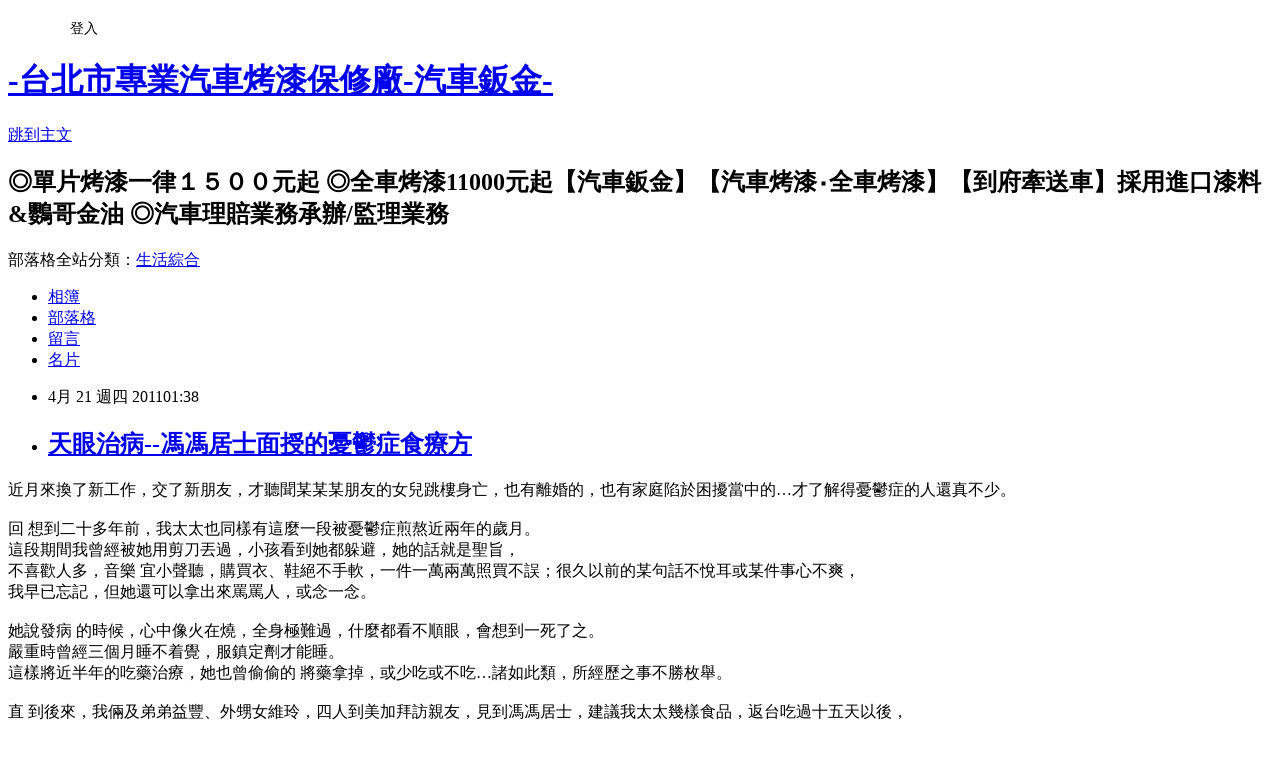

--- FILE ---
content_type: text/html; charset=utf-8
request_url: https://hfor.pixnet.net/blog/posts/9299811797
body_size: 55133
content:
<!DOCTYPE html><html lang="zh-TW"><head><meta charSet="utf-8"/><meta name="viewport" content="width=device-width, initial-scale=1"/><link rel="stylesheet" href="https://static.1px.tw/blog-next/_next/static/chunks/b1e52b495cc0137c.css" data-precedence="next"/><link rel="stylesheet" href="/fix.css?v=202601180043" type="text/css" data-precedence="medium"/><link rel="stylesheet" href="https://s3.1px.tw/blog/theme/choc/iframe-popup.css?v=202601180043" type="text/css" data-precedence="medium"/><link rel="stylesheet" href="https://s3.1px.tw/blog/theme/choc/plugins.min.css?v=202601180043" type="text/css" data-precedence="medium"/><link rel="stylesheet" href="https://s3.1px.tw/blog/theme/choc/openid-comment.css?v=202601180043" type="text/css" data-precedence="medium"/><link rel="stylesheet" href="https://s3.1px.tw/blog/theme/choc/style.min.css?v=202601180043" type="text/css" data-precedence="medium"/><link rel="stylesheet" href="https://s3.1px.tw/blog/theme/choc/main.min.css?v=202601180043" type="text/css" data-precedence="medium"/><link rel="stylesheet" href="https://pimg.1px.tw/hfor/assets/hfor.css?v=202601180043" type="text/css" data-precedence="medium"/><link rel="stylesheet" href="https://s3.1px.tw/blog/theme/choc/author-info.css?v=202601180043" type="text/css" data-precedence="medium"/><link rel="stylesheet" href="https://s3.1px.tw/blog/theme/choc/idlePop.min.css?v=202601180043" type="text/css" data-precedence="medium"/><link rel="preload" as="script" fetchPriority="low" href="https://static.1px.tw/blog-next/_next/static/chunks/94688e2baa9fea03.js"/><script src="https://static.1px.tw/blog-next/_next/static/chunks/41eaa5427c45ebcc.js" async=""></script><script src="https://static.1px.tw/blog-next/_next/static/chunks/e2c6231760bc85bd.js" async=""></script><script src="https://static.1px.tw/blog-next/_next/static/chunks/94bde6376cf279be.js" async=""></script><script src="https://static.1px.tw/blog-next/_next/static/chunks/426b9d9d938a9eb4.js" async=""></script><script src="https://static.1px.tw/blog-next/_next/static/chunks/turbopack-5021d21b4b170dda.js" async=""></script><script src="https://static.1px.tw/blog-next/_next/static/chunks/ff1a16fafef87110.js" async=""></script><script src="https://static.1px.tw/blog-next/_next/static/chunks/e308b2b9ce476a3e.js" async=""></script><script src="https://static.1px.tw/blog-next/_next/static/chunks/2bf79572a40338b7.js" async=""></script><script src="https://static.1px.tw/blog-next/_next/static/chunks/d3c6eed28c1dd8e2.js" async=""></script><script src="https://static.1px.tw/blog-next/_next/static/chunks/d4d39cfc2a072218.js" async=""></script><script src="https://static.1px.tw/blog-next/_next/static/chunks/6a5d72c05b9cd4ba.js" async=""></script><script src="https://static.1px.tw/blog-next/_next/static/chunks/8af6103cf1375f47.js" async=""></script><script src="https://static.1px.tw/blog-next/_next/static/chunks/60d08651d643cedc.js" async=""></script><script src="https://static.1px.tw/blog-next/_next/static/chunks/0ae21416dac1fa83.js" async=""></script><script src="https://static.1px.tw/blog-next/_next/static/chunks/6d1100e43ad18157.js" async=""></script><script src="https://static.1px.tw/blog-next/_next/static/chunks/87eeaf7a3b9005e8.js" async=""></script><script src="https://static.1px.tw/blog-next/_next/static/chunks/ed01c75076819ebd.js" async=""></script><script src="https://static.1px.tw/blog-next/_next/static/chunks/a4df8fc19a9a82e6.js" async=""></script><title>天眼治病--馮馮居士面授的憂鬱症食療方 </title><meta name="description" content=" 近月來換了新工作，交了新朋友，才聽聞某某某朋友的女兒跳樓身亡，也有離婚的，也有家庭陷於困擾當中的…才了解得憂鬱症的人還真不少。回 想到二十多年前，我太太也同樣有這麼一段被憂鬱症煎熬近兩年的歲月。這段期間我曾經被她用剪刀丟過，小孩看到她都躲避，她的話就是聖旨，不喜歡人多，音樂 宜小聲聽，購買衣、鞋絕不手軟，一件一萬兩萬照買不誤；很久以前的某句話不悅耳或某件事心不爽，我早已忘記，但她還可以拿出來罵罵人，或念一念。她說發病 的時候，心中像火在燒，全身極難過，什麼都看不順眼，會想到一死了之。嚴重時曾經三個月睡不着覺，服鎮定劑才能睡。這樣將近半年的吃藥治療，她也曾偷偷的 將藥拿掉，或少吃或不吃"/><meta name="author" content="-台北市專業汽車烤漆保修廠-汽車鈑金-"/><meta name="google-adsense-platform-account" content="pub-2647689032095179"/><meta name="fb:app_id" content="101730233200171"/><link rel="canonical" href="https://hfor.pixnet.net/blog/posts/9299811797"/><meta property="og:title" content="天眼治病--馮馮居士面授的憂鬱症食療方 "/><meta property="og:description" content=" 近月來換了新工作，交了新朋友，才聽聞某某某朋友的女兒跳樓身亡，也有離婚的，也有家庭陷於困擾當中的…才了解得憂鬱症的人還真不少。回 想到二十多年前，我太太也同樣有這麼一段被憂鬱症煎熬近兩年的歲月。這段期間我曾經被她用剪刀丟過，小孩看到她都躲避，她的話就是聖旨，不喜歡人多，音樂 宜小聲聽，購買衣、鞋絕不手軟，一件一萬兩萬照買不誤；很久以前的某句話不悅耳或某件事心不爽，我早已忘記，但她還可以拿出來罵罵人，或念一念。她說發病 的時候，心中像火在燒，全身極難過，什麼都看不順眼，會想到一死了之。嚴重時曾經三個月睡不着覺，服鎮定劑才能睡。這樣將近半年的吃藥治療，她也曾偷偷的 將藥拿掉，或少吃或不吃"/><meta property="og:url" content="https://hfor.pixnet.net/blog/posts/9299811797"/><meta property="og:image" content="https://pimg.1px.tw/digihermit/4af08e2dba72f.jpg"/><meta property="og:type" content="article"/><meta name="twitter:card" content="summary_large_image"/><meta name="twitter:title" content="天眼治病--馮馮居士面授的憂鬱症食療方 "/><meta name="twitter:description" content=" 近月來換了新工作，交了新朋友，才聽聞某某某朋友的女兒跳樓身亡，也有離婚的，也有家庭陷於困擾當中的…才了解得憂鬱症的人還真不少。回 想到二十多年前，我太太也同樣有這麼一段被憂鬱症煎熬近兩年的歲月。這段期間我曾經被她用剪刀丟過，小孩看到她都躲避，她的話就是聖旨，不喜歡人多，音樂 宜小聲聽，購買衣、鞋絕不手軟，一件一萬兩萬照買不誤；很久以前的某句話不悅耳或某件事心不爽，我早已忘記，但她還可以拿出來罵罵人，或念一念。她說發病 的時候，心中像火在燒，全身極難過，什麼都看不順眼，會想到一死了之。嚴重時曾經三個月睡不着覺，服鎮定劑才能睡。這樣將近半年的吃藥治療，她也曾偷偷的 將藥拿掉，或少吃或不吃"/><meta name="twitter:image" content="https://pimg.1px.tw/digihermit/4af08e2dba72f.jpg"/><link rel="icon" href="/favicon.ico?favicon.a62c60e0.ico" sizes="32x32" type="image/x-icon"/><script src="https://static.1px.tw/blog-next/_next/static/chunks/a6dad97d9634a72d.js" noModule=""></script></head><body><!--$--><!--/$--><!--$?--><template id="B:0"></template><!--/$--><script>requestAnimationFrame(function(){$RT=performance.now()});</script><script src="https://static.1px.tw/blog-next/_next/static/chunks/94688e2baa9fea03.js" id="_R_" async=""></script><div hidden id="S:0"><script id="pixnet-vars">
        window.PIXNET = {
          post_id: "9299811797",
          name: "hfor",
          user_id: 0,
          blog_id: "4436937",
          display_ads: true,
          ad_options: {"chictrip":false}
        };
      </script><script type="text/javascript" src="https://code.jquery.com/jquery-latest.min.js"></script><script id="json-ld-article-script" type="application/ld+json">{"@context":"https:\u002F\u002Fschema.org","@type":"BlogPosting","isAccessibleForFree":true,"mainEntityOfPage":{"@type":"WebPage","@id":"https:\u002F\u002Fhfor.pixnet.net\u002Fblog\u002Fposts\u002F9299811797"},"headline":"天眼治病--馮馮居士面授的憂鬱症食療方 ","description":"\u003Cimg style=\"width:400px;height:300px;\" title=\"&#x009280;&#x00674f;\" src=\"http:\u002F\u002Fpic.pimg.tw\u002Fdigihermit\u002F4af08e2dba72f.jpg\" alt=\"\" border=\"0\"\u003E\u003Cbr \u002F\u003E 近月來換了新工作，交了新朋友，才聽聞某某某朋友的女兒跳樓身亡，也有離婚的，也有家庭陷於困擾當中的…才了解得憂鬱症的人還真不少。\u003Cbr\u003E回 想到二十多年前，我太太也同樣有這麼一段被憂鬱症煎熬近兩年的歲月。\u003Cbr\u003E這段期間我曾經被她用剪刀丟過，小孩看到她都躲避，她的話就是聖旨，\u003Cbr\u003E不喜歡人多，音樂 宜小聲聽，購買衣、鞋絕不手軟，一件一萬兩萬照買不誤；很久以前的某句話不悅耳或某件事心不爽，\u003Cbr\u003E我早已忘記，但她還可以拿出來罵罵人，或念一念。\u003Cbr\u003E她說發病 的時候，心中像火在燒，全身極難過，什麼都看不順眼，會想到一死了之。\u003Cbr\u003E嚴重時曾經三個月睡不着覺，服鎮定劑才能睡。\u003Cbr\u003E這樣將近半年的吃藥治療，她也曾偷偷的 將藥拿掉，或少吃或不吃","articleBody":"    \u003Cspan style=\"font-size:12pt;\"\u003E近月來換了新工作，交了新朋友，才聽聞某某某朋友的女兒跳樓身亡，也有離婚的，也有家庭陷於困擾當中的\u003C\u002Fspan\u003E\u003Cspan style=\"font-size:12pt;\" lang=\"EN-US\"\u003E…\u003C\u002Fspan\u003E\u003Cspan style=\"font-size:12pt;\"\u003E才了解得憂鬱症的人還真不少。\u003C\u002Fspan\u003E\u003Cspan style=\"font-size:12pt;\" lang=\"EN-US\"\u003E\u003Cbr\u003E\u003Cbr\u003E\u003C\u002Fspan\u003E\u003Cspan style=\"font-size:12pt;\"\u003E回 想到二十多年前，我太太也同樣有這麼一段被憂鬱症煎熬近兩年的歲月。\u003Cbr\u003E這段期間我曾經被她用剪刀丟過，小孩看到她都躲避，她的話就是聖旨，\u003Cbr\u003E不喜歡人多，音樂 宜小聲聽，購買衣、鞋絕不手軟，一件一萬兩萬照買不誤；很久以前的某句話不悅耳或某件事心不爽，\u003Cbr\u003E我早已忘記，但她還可以拿出來罵罵人，或念一念。\u003Cbr\u003E\u003Cbr\u003E她說發病 的時候，心中像火在燒，全身極難過，什麼都看不順眼，會想到一死了之。\u003Cbr\u003E嚴重時曾經三個月睡不着覺，服鎮定劑才能睡。\u003Cbr\u003E這樣將近半年的吃藥治療，她也曾偷偷的 將藥拿掉，或少吃或不吃\u003C\u002Fspan\u003E\u003Cspan style=\"font-size:12pt;\" lang=\"EN-US\"\u003E…諸如此類，\u003C\u002Fspan\u003E\u003Cspan style=\"font-size:12pt;\"\u003E所經歷之事不勝枚舉。\u003C\u002Fspan\u003E\u003Cspan style=\"font-size:12pt;\" lang=\"EN-US\"\u003E\u003Cbr\u003E\u003Cbr\u003E\u003C\u002Fspan\u003E\u003Cspan style=\"font-size:12pt;\"\u003E直 到後來，我倆及弟弟益豐、外甥女維玲，四人到美加拜訪親友，見到馮馮居士，建議我太太幾樣食品，返台吃過十五天以後，\u003Cbr\u003E本來聽醫生建議，已經約好要去榮總後 花園長青樓（精神治療）住院。\u003Cbr\u003E護士長打電話來時竟然回答她說我已經好了！連護士長都不相信。\u003Cbr\u003E過後近二十年間，就時常吃這幾樣食物，而治療憂鬱症的藥連一顆 都不再吃過，所以多年來也早已忘了她的憂鬱症。\u003C\u002Fspan\u003E\u003Cspan style=\"font-size:12pt;\" lang=\"EN-US\"\u003E\u003Cbr\u003E\u003Cbr\u003E\u003C\u002Fspan\u003E\u003Cspan style=\"font-size:12pt;\"\u003E這樣一直到他爸爸（我岳父黃献浮先生）五年前\u003C\u002Fspan\u003E\u003Cspan style=\"font-size:12pt;\" lang=\"EN-US\"\u003E(2004)\u003C\u002Fspan\u003E\u003Cspan style=\"font-size:12pt;\"\u003E往 生，她一生的最愛頓然失去，在他們古老的客家傳統重男輕女的年代中，只有父親給她點點滴滴的愛，使她一直無法接受這個事實，想到就哭。\u003Cbr\u003E\u003Cbr\u003E後來她從電腦網路看 憂鬱症指數，知道自己憂鬱症復發了，加上身邊新朋友的際遇，才又想起了二十多年前與馮馮居士的這一段奇遇，應提出來與大家分享，以增加憂鬱症\u003Cspan style=\"font-family:'serif';font-size:12pt;\"\u003E患\u003C\u002Fspan\u003E者及其家人的信心。\u003C\u002Fspan\u003E\u003Cspan style=\"font-size:12pt;\" lang=\"EN-US\"\u003E\u003Cbr\u003E\u003Cbr\u003E\u003C\u002Fspan\u003E\u003Cspan style=\"font-size:12pt;\"\u003E馮 馮居士台灣人，民國五十年間旅居加拿大，是修行人，學佛、孝順，與母親相依為命，今生為報母恩而來。\u003Cbr\u003E天生即有天眼通，在幼稚園時曾畫貓，結果只畫出貓的骨 頭，把全班師生嚇壞了，他自己也不知道為什麼他看到的貓與別人看到的不一樣。\u003Cbr\u003E他是文學家，有許多著作，如夜半鐘聲、禪定天眼通的實驗等；也是音樂家，會作 曲作詞，曾應邀到俄羅斯指揮演出他自己所作的交響曲，頗獲好評。\u003C\u002Fspan\u003E\u003Cspan style=\"font-size:12pt;\" lang=\"EN-US\"\u003E\u003Cbr\u003E\u003Cbr\u003E\u003C\u002Fspan\u003E\u003Cspan style=\"font-size:12pt;\"\u003E當時他正在為花蓮的慈濟，蓋醫院募款，而用天眼為人看病。\u003Cbr\u003E他看病的方式是：將相片寄到加拿大，由他從相片中透視當事人，然後\u003Cspan style=\"font-family:'serif';font-size:12pt;\"\u003E以書信方式\u003C\u002Fspan\u003E回答其病狀，及吃什麼食物會痊癒，收費每人美金一百元，由病家直接寄給\u003Cspan style=\"font-family:'serif';font-size:12pt;\"\u003E天華出版公司，再轉寄\u003C\u002Fspan\u003E慈濟，作為建醫院之用。\u003Cbr\u003E曾有人故意將已往生者的照片試他，他的回答是此人已往生，一樣收費一百美元，寄給慈濟蓋醫院。\u003C\u002Fspan\u003E\u003Cspan style=\"font-size:12pt;\" lang=\"EN-US\"\u003E\u003Cbr\u003E\u003Cbr\u003E\u003C\u002Fspan\u003E\u003Cspan style=\"font-size:12pt;\"\u003E那 年我們往美加訪友，恰逢農曆過年，我等由定居加拿大的二嫂佩芬，驅車載我們到溫哥華的觀音寺禮佛，並帶著兩朵水晶蓮花，預定與馮馮居士結緣，看病則隨緣。 \u003Cbr\u003E\u003Cbr\u003E寺方慈悲，為我們聯絡到與他熟識的羅午堂居士先容，不久後，即一行五人前往拜訪。\u003Cbr\u003E到他家門口時，馮馮已在門口等我們，並拿出預先為我們所畫的五個人的畫 像，唯妙唯肖，很容易辨認，他並簽名送給我們作為紀念。\u003C\u002Fspan\u003E\u003Cspan style=\"font-size:12pt;\" lang=\"EN-US\"\u003E\u003Cbr\u003E\u003Cbr\u003E\u003C\u002Fspan\u003E\u003Cspan style=\"font-size:12pt;\"\u003E馮 馮說，我看見你們已確實出發了，所以請媽媽蒸豆沙包給你們暖暖身子。\u003Cbr\u003E非常感謝他們母子的溫馨接待。\u003Cbr\u003E寒喧後，馮馮問我們：可知道台灣有一位高僧圓寂之事？我 說我們大年初一出發就沒有台灣的消息了。\u003Cbr\u003E他說他看見一道金光是從台灣方向發出，光中顯現一位老和尚，以台灣口音向他微笑並辭行，我說會是廣欽老和尚嗎？他 說他預見他火化後有上千個舍利子及舍利花等。生前他們並不相識。以上簡單的介紹馮馮居士本人的故事。\u003C\u002Fspan\u003E\u003Cspan style=\"font-size:12pt;\" lang=\"EN-US\"\u003E\u003Cbr\u003E\u003Cbr\u003E\u003C\u002Fspan\u003E\u003Cspan style=\"font-size:12pt;color:rgb(96, 191, 0);\" lang=\"EN-US\"\u003E隨後他即為我太太看病，問說我可以透視妳嗎？\u003Cbr\u003E我太太允許後，他就開始用天眼\u003Cspan style=\"font-family:'serif';font-size:12pt;\"\u003E掃視\u003C\u002Fspan\u003E了。\u003Cbr\u003E他說：你小時候曾有過百日咳，肺尚有一點傷痕，自小喉嚨易發炎，現在也正在疼。\u003Cbr\u003E你的頭腦轉速比別人快一倍，第六感也強。﹝當時自己做事業，員工約有130\u003C\u002Fspan\u003E\u003Cspan style=\"font-size:12pt;\"\u003E\u003Cspan style=\"color:rgb(96, 191, 0);\"\u003E名，壓力太大﹞。不要為全球的不景氣煩惱。\u003C\u002Fspan\u003E\u003Cbr style=\"color:rgb(96, 191, 0);\"\u003E\u003Cspan style=\"color:rgb(96, 191, 0);\"\u003E回去後把你家\u003Cspan style=\"background-color:rgb(255, 255, 64);color:rgb(0, 0, 0);\"\u003E廚房流理台架上的醬菜、醬瓜、魚罐頭、醃漬品\u003C\u002Fspan\u003E等丟掉不要再吃了。\u003C\u002Fspan\u003E\u003Cbr style=\"color:rgb(96, 191, 0);\"\u003E\u003Cspan style=\"color:rgb(96, 191, 0);\"\u003E\u003Cbr\u003E我給你幾樣菜回去多吃就好了，別擔心。\u003C\u002Fspan\u003E\u003Cbr\u003E一、\u003Cspan style=\"color:rgb(0, 0, 255);\"\u003E銀杏\u003C\u002Fspan\u003E，\u003Cbr\u003E二、\u003Cspan style=\"color:rgb(0, 0, 255);\"\u003E紅莧菜\u003C\u002Fspan\u003E\u003C\u002Fspan\u003E\u003Cspan style=\"font-size:12pt;\" lang=\"EN-US\"\u003E(\u003C\u002Fspan\u003E\u003Cspan style=\"font-size:12pt;\"\u003E台語紅杏菜\u003C\u002Fspan\u003E\u003Cspan style=\"font-size:12pt;\" lang=\"EN-US\"\u003E)\u003C\u002Fspan\u003E\u003Cspan style=\"font-size:12pt;\"\u003E，\u003Cbr\u003E三、\u003Cspan style=\"color:rgb(0, 0, 255);\"\u003E紅菜\u003C\u002Fspan\u003E（台語紅鳳菜），\u003Cbr\u003E四、\u003Cspan style=\"color:rgb(0, 0, 255);\"\u003E健素糖\u003C\u002Fspan\u003E。看完病後在他家閒話家常，不久就離開了，結束了此次的拜訪。\u003C\u002Fspan\u003E\u003Cspan style=\"font-size:12pt;\" lang=\"EN-US\"\u003E\u003Cbr\u003E\u003Cbr\u003E\u003C\u002Fspan\u003E\u003Cspan style=\"font-size:12pt;\"\u003E回 台灣後，即照著馮馮的菜單開始吃，起初吃得多，也要多吃，全家都可吃。\u003Cspan style=\"color:rgb(0, 127, 64);\"\u003E\u003Cbr\u003E\u003Cbr\u003E我認為這幾種食品就好像汽車的潤滑油，很重要。\u003C\u002Fspan\u003E\u003Cbr\u003E\u003Cspan style=\"color:rgb(96, 0, 191);\"\u003E腦筋轉得快的人，或有憂鬱傾向的人宜 多補充，讓腦部有足夠的營養份\u003C\u002Fspan\u003E。\u003Cbr\u003E\u003Cspan style=\"color:rgb(0, 0, 0);background-color:rgb(255, 191, 223);\"\u003E這種病的人大多聰明，腦筋動得快，聯想力豐富，對自己要求過高，\u003Cbr\u003E要求別人也應該與他們相同，所以急躁，脾氣難控制，睡覺難 入眠。\u003C\u002Fspan\u003E\u003Cbr\u003E\u003Cbr\u003E我太太剛發病時，曾經有一次三個月睡不着，身體暴瘦，精神亢奮，躺在床上，閉眼又亮眼，就是無法入眠，後來吃了憂鬱症的西藥才能睡，痛苦萬分。\u003C\u002Fspan\u003E\u003Cspan style=\"font-size:12pt;\" lang=\"EN-US\"\u003E\u003Cbr\u003E\u003Cbr\u003E\u003C\u002Fspan\u003E\u003Cspan style=\"font-size:12pt;\"\u003E每 個人的個性都有差異，身體狀況也不同，\u003Cbr\u003E世間本來就是因為需要互補、互助而完美，福德、功德也因之而產生。\u003Cbr\u003E\u003Cbr\u003E這種病並不是他們自己願意得的，家人絕對不可放棄 他們，\u003Cbr\u003E反而要表現出無限的關懷；而病人自己更不能放棄自己，這點很重要。\u003Cbr\u003E我也建議多出外走走，走向陽光的地方。\u003Cbr\u003E多交朋友，多和家人聚會，多方向的學習。\u003Cbr\u003E我 們一定要全然地接受，才能讓患者感到溫暖。\u003C\u002Fspan\u003E\u003Cspan style=\"font-size:12pt;\" lang=\"EN-US\"\u003E\u003Cbr\u003E\u003Cbr\u003E\u003C\u002Fspan\u003E\u003Cspan style=\"font-size:12pt;\"\u003E我們要了解，\u003Cspan style=\"color:rgb(0, 0, 191);\"\u003E人之不同於機器，是因為人類有自己治癒的能力，這正是與生俱來的生命本體功能，是我們最珍貴的。\u003C\u002Fspan\u003E\u003Cbr\u003E\u003Cbr\u003E病是本來沒有，而後來因某些因緣而病生了，故而因為吃對了食物\u003Cspan style=\"font-family:'serif';font-size:12pt;\"\u003E或\u003C\u002Fspan\u003E藥物，改變了習慣、作法，又恢復原來的健康（病滅了）。\u003Cbr\u003E但\u003Cspan style=\"color:rgb(0, 0, 191);\"\u003E機器是那裏壞了，就是壞了，它自己不會修好自己。\u003C\u002Fspan\u003E\u003Cbr\u003E然而我們也並非希望病好，病就會自己離開（好起來），\u003Cbr\u003E一定得用對方法、吃對東西，保養得當才行；\u003Cbr\u003E若反向而行，則病自然又找上門，希望大家共同勉勵。\u003C\u002Fspan\u003E\u003Cspan style=\"font-size:12pt;\" lang=\"EN-US\"\u003E\u003Cbr\u003E\u003Cbr\u003E\u003C\u002Fspan\u003E\u003Cspan style=\"font-size:12pt;\"\u003E\u003Cspan style=\"color:rgb(96, 0, 191);\"\u003E馮馮居士給我太太的菜單很簡單，怎麼吃最好，又能快速治病，\u003C\u002Fspan\u003E\u003Cbr style=\"color:rgb(96, 0, 191);\"\u003E\u003Cspan style=\"color:rgb(96, 0, 191);\"\u003E附錄有我內人的解說，希望對患者及家人都有所助益。\u003C\u002Fspan\u003E\u003Cbr\u003E\u003Cbr\u003E今將此段奇遇的因緣始末公布於網路上與大家共同分享，\u003Cbr\u003E一方面表達對馮馮居士的感念（已於\u003C\u002Fspan\u003E\u003Cspan style=\"font-size:12pt;\" lang=\"EN-US\"\u003E2007\u003C\u002Fspan\u003E\u003Cspan style=\"font-size:12pt;\"\u003E年 往生），\u003Cbr\u003E一方面也藉此拋磚引玉，希望有更多的馮馮居士天眼冶病的奇方，\u003Cbr\u003E能夠公諸于世，長留天地間，造福有緣人。\u003Cbr\u003E\u003Cbr\u003E又因為憂鬱症患者及其家屬，無論病情輕重， 皆不喜人知，為了避免病況惡化，而導致悲劇﹝有的自殺，有的殺人﹞發生，祈願您能將本文轉寄、轉貼，廣為流傳，讓他們有一個新的希望，能開創幸福的未來！\u003C\u002Fspan\u003E\u003Cspan style=\"font-size:12pt;\" lang=\"EN-US\"\u003E\u003Cbr\u003E\u003Cbr\u003E\u003C\u002Fspan\u003E\u003Cstrong\u003E\u003Cspan style=\"font-size:14pt;color:red;\"\u003E\u003Cbr\u003E附錄\u003C\u002Fspan\u003E\u003C\u002Fstrong\u003E\u003Cspan style=\"font-size:12pt;color:red;\"\u003E：\u003C\u002Fspan\u003E\u003Cspan style=\"font-size:12pt;color:red;\" lang=\"EN-US\"\u003E\u003Cbr\u003E\u003C\u002Fspan\u003E\u003Cspan style=\"font-size:12pt;color:red;\"\u003E陳太太解說：\u003C\u002Fspan\u003E\u003Cspan style=\"font-size:12pt;color:red;\" lang=\"EN-US\"\u003E\u003Cbr\u003E\u003C\u002Fspan\u003E\u003Cspan style=\"font-size:12pt;color:red;\"\u003E一、銀杏（一名白果）：前十五天，每天約三分之一碗，分三餐吃，依我個人是當飯來配菜吃，（有點苦苦的）。\u003Cbr\u003E在中藥行可買得到，大型超市與量販店的生鮮蔬果部也曾看過。\u003Cbr\u003E病好後，偶爾吃吃可也。\u003Cbr\u003E本草備要上說：白果有小毒，不可過服，也不可長服，尤其小兒，多服易致中毒。\u003C\u002Fspan\u003E\u003Cspan style=\"font-size:12pt;color:red;\" lang=\"EN-US\"\u003E\u003Cbr\u003E\u003Cbr\u003E\u003Cimg style=\"width:400px;height:300px;\" title=\"&#x009280;&#x00674f;\" src=\"https:\u002F\u002Fpimg.1px.tw\u002Fdigihermit\u002F4af08e2dba72f.jpg\" alt=\"\" border=\"0\"\u003E \u003C\u002Fspan\u003E\u003Cbr\u003E\u003Cbr\u003E\u003Cspan style=\"font-size:12pt;color:red;\"\u003E二、紅莧菜（台語紅杏菜）：炒、或煮湯，亦可加麵線。\u003Cbr\u003E\u003Cbr\u003E\u003Cbr\u003E\u003Cimg style=\"width:400px;height:300px;\" title=\"&#x007d05;&#x0083a7;&#x0083dc;\" src=\"https:\u002F\u002Fpimg.1px.tw\u002Fdigihermit\u002F4af08ec9e60b5.jpg\" alt=\"\" border=\"0\"\u003E \u003Cbr\u003E\u003Cbr\u003E\u003Cbr\u003E\u003C\u002Fspan\u003E\u003Cspan style=\"font-size:12pt;color:red;\"\u003E三、紅菜（台語紅鳳菜）：炒、或燙均可。（葉子一面紫紅，一面綠色，如圖）\u003Cbr\u003E\u003Cbr\u003E\u003Cimg style=\"width:400px;height:300px;\" title=\"&#x007d05;&#x009cf3;&#x0083dc;\" src=\"https:\u002F\u002Fpimg.1px.tw\u002Fdigihermit\u002F4af08f561178e.jpg\" alt=\"\" border=\"0\"\u003E&nbsp;\u003Cbr\u003E\u003Cbr\u003E\u003Cbr\u003E\u003Cbr\u003E\u003Cbr\u003E\u003Cbr\u003E\u003C\u002Fspan\u003E\u003Cspan style=\"font-size:12pt;color:red;\"\u003E四、啤酒酵母粉：痛風者不宜，可改用小麥胚芽粉。（目前市面上沒有健素糖---民國95年之前，台糖都有生產，對全民健康大有貢獻！）\u003Cbr\u003E\u003C\u002Fspan\u003E\u003Cspan style=\"font-size:12pt;color:red;\"\u003E可加入麵包，或加入奶粉\u003C\u002Fspan\u003E\u003Cspan style=\"font-size:12pt;color:red;\" lang=\"EN-US\"\u003E---\u003Cbr\u003E&nbsp;&nbsp; \u003C\u002Fspan\u003E\u003Cspan style=\"font-size:12pt;color:red;\"\u003E\u003Cbr\u003E按：健素糖是蔗糖酵母做的，因台糖已不生產，只好改用啤酒酵母或小麥胚\u003C\u002Fspan\u003E\u003Cspan style=\"font-size:12pt;color:red;\" lang=\"EN-US\"\u003E&nbsp;\u003C\u002Fspan\u003E\u003Cspan style=\"font-size:12pt;color:red;\"\u003E芽，此三者皆富含維他命Ｂ群，我吃起來一樣有效。\u003Cbr\u003E現在能吃、能睡，心情愉悅。\u003C\u002Fspan\u003E\u003Cspan style=\"font-size:12pt;color:red;\" lang=\"EN-US\"\u003E\u003Cbr\u003E\u003Cbr\u003E\u003C\u002Fspan\u003E\u003Cbr\u003E\u003Cspan style=\"font-size:12pt;\" lang=\"EN-US\"\u003E\u003Cbr\u003E\u003C\u002Fspan\u003E\u003Cspan style=\"font-size:12pt;\" lang=\"EN-US\"\u003E\u003Cbr\u003E\u003C\u002Fspan\u003E    \u003C!--social sharing start--\u003E\u003C!--Social sharing end--\u003E  ","image":["https:\u002F\u002Fpimg.1px.tw\u002Fdigihermit\u002F4af08e2dba72f.jpg"],"author":{"@type":"Person","name":"-台北市專業汽車烤漆保修廠-汽車鈑金-","url":"https:\u002F\u002Fwww.pixnet.net\u002Fpcard\u002Fhfor"},"publisher":{"@type":"Organization","name":"-台北市專業汽車烤漆保修廠-汽車鈑金-","logo":{"@type":"ImageObject","url":"https:\u002F\u002Fs3.1px.tw\u002Fblog\u002Fcommon\u002Favatar\u002Fblog_cover_dark.jpg"}},"datePublished":"2011-04-20T17:38:00.000Z","dateModified":"","keywords":[],"articleSection":"養生.健康.保健"}</script><template id="P:1"></template><template id="P:2"></template><template id="P:3"></template><section aria-label="Notifications alt+T" tabindex="-1" aria-live="polite" aria-relevant="additions text" aria-atomic="false"></section></div><script>(self.__next_f=self.__next_f||[]).push([0])</script><script>self.__next_f.push([1,"1:\"$Sreact.fragment\"\n3:I[39756,[\"https://static.1px.tw/blog-next/_next/static/chunks/ff1a16fafef87110.js\",\"https://static.1px.tw/blog-next/_next/static/chunks/e308b2b9ce476a3e.js\"],\"default\"]\n4:I[53536,[\"https://static.1px.tw/blog-next/_next/static/chunks/ff1a16fafef87110.js\",\"https://static.1px.tw/blog-next/_next/static/chunks/e308b2b9ce476a3e.js\"],\"default\"]\n6:I[97367,[\"https://static.1px.tw/blog-next/_next/static/chunks/ff1a16fafef87110.js\",\"https://static.1px.tw/blog-next/_next/static/chunks/e308b2b9ce476a3e.js\"],\"OutletBoundary\"]\n8:I[97367,[\"https://static.1px.tw/blog-next/_next/static/chunks/ff1a16fafef87110.js\",\"https://static.1px.tw/blog-next/_next/static/chunks/e308b2b9ce476a3e.js\"],\"ViewportBoundary\"]\na:I[97367,[\"https://static.1px.tw/blog-next/_next/static/chunks/ff1a16fafef87110.js\",\"https://static.1px.tw/blog-next/_next/static/chunks/e308b2b9ce476a3e.js\"],\"MetadataBoundary\"]\nc:I[63491,[\"https://static.1px.tw/blog-next/_next/static/chunks/2bf79572a40338b7.js\",\"https://static.1px.tw/blog-next/_next/static/chunks/d3c6eed28c1dd8e2.js\"],\"default\"]\n:HL[\"https://static.1px.tw/blog-next/_next/static/chunks/b1e52b495cc0137c.css\",\"style\"]\n"])</script><script>self.__next_f.push([1,"0:{\"P\":null,\"b\":\"jLMCWaFgMfR_swzrVDvgI\",\"c\":[\"\",\"blog\",\"posts\",\"9299811797\"],\"q\":\"\",\"i\":false,\"f\":[[[\"\",{\"children\":[\"blog\",{\"children\":[\"posts\",{\"children\":[[\"id\",\"9299811797\",\"d\"],{\"children\":[\"__PAGE__\",{}]}]}]}]},\"$undefined\",\"$undefined\",true],[[\"$\",\"$1\",\"c\",{\"children\":[[[\"$\",\"script\",\"script-0\",{\"src\":\"https://static.1px.tw/blog-next/_next/static/chunks/d4d39cfc2a072218.js\",\"async\":true,\"nonce\":\"$undefined\"}],[\"$\",\"script\",\"script-1\",{\"src\":\"https://static.1px.tw/blog-next/_next/static/chunks/6a5d72c05b9cd4ba.js\",\"async\":true,\"nonce\":\"$undefined\"}],[\"$\",\"script\",\"script-2\",{\"src\":\"https://static.1px.tw/blog-next/_next/static/chunks/8af6103cf1375f47.js\",\"async\":true,\"nonce\":\"$undefined\"}]],\"$L2\"]}],{\"children\":[[\"$\",\"$1\",\"c\",{\"children\":[null,[\"$\",\"$L3\",null,{\"parallelRouterKey\":\"children\",\"error\":\"$undefined\",\"errorStyles\":\"$undefined\",\"errorScripts\":\"$undefined\",\"template\":[\"$\",\"$L4\",null,{}],\"templateStyles\":\"$undefined\",\"templateScripts\":\"$undefined\",\"notFound\":\"$undefined\",\"forbidden\":\"$undefined\",\"unauthorized\":\"$undefined\"}]]}],{\"children\":[[\"$\",\"$1\",\"c\",{\"children\":[null,[\"$\",\"$L3\",null,{\"parallelRouterKey\":\"children\",\"error\":\"$undefined\",\"errorStyles\":\"$undefined\",\"errorScripts\":\"$undefined\",\"template\":[\"$\",\"$L4\",null,{}],\"templateStyles\":\"$undefined\",\"templateScripts\":\"$undefined\",\"notFound\":\"$undefined\",\"forbidden\":\"$undefined\",\"unauthorized\":\"$undefined\"}]]}],{\"children\":[[\"$\",\"$1\",\"c\",{\"children\":[null,[\"$\",\"$L3\",null,{\"parallelRouterKey\":\"children\",\"error\":\"$undefined\",\"errorStyles\":\"$undefined\",\"errorScripts\":\"$undefined\",\"template\":[\"$\",\"$L4\",null,{}],\"templateStyles\":\"$undefined\",\"templateScripts\":\"$undefined\",\"notFound\":\"$undefined\",\"forbidden\":\"$undefined\",\"unauthorized\":\"$undefined\"}]]}],{\"children\":[[\"$\",\"$1\",\"c\",{\"children\":[\"$L5\",[[\"$\",\"link\",\"0\",{\"rel\":\"stylesheet\",\"href\":\"https://static.1px.tw/blog-next/_next/static/chunks/b1e52b495cc0137c.css\",\"precedence\":\"next\",\"crossOrigin\":\"$undefined\",\"nonce\":\"$undefined\"}],[\"$\",\"script\",\"script-0\",{\"src\":\"https://static.1px.tw/blog-next/_next/static/chunks/0ae21416dac1fa83.js\",\"async\":true,\"nonce\":\"$undefined\"}],[\"$\",\"script\",\"script-1\",{\"src\":\"https://static.1px.tw/blog-next/_next/static/chunks/6d1100e43ad18157.js\",\"async\":true,\"nonce\":\"$undefined\"}],[\"$\",\"script\",\"script-2\",{\"src\":\"https://static.1px.tw/blog-next/_next/static/chunks/87eeaf7a3b9005e8.js\",\"async\":true,\"nonce\":\"$undefined\"}],[\"$\",\"script\",\"script-3\",{\"src\":\"https://static.1px.tw/blog-next/_next/static/chunks/ed01c75076819ebd.js\",\"async\":true,\"nonce\":\"$undefined\"}],[\"$\",\"script\",\"script-4\",{\"src\":\"https://static.1px.tw/blog-next/_next/static/chunks/a4df8fc19a9a82e6.js\",\"async\":true,\"nonce\":\"$undefined\"}]],[\"$\",\"$L6\",null,{\"children\":\"$@7\"}]]}],{},null,false,false]},null,false,false]},null,false,false]},null,false,false]},null,false,false],[\"$\",\"$1\",\"h\",{\"children\":[null,[\"$\",\"$L8\",null,{\"children\":\"$@9\"}],[\"$\",\"$La\",null,{\"children\":\"$@b\"}],null]}],false]],\"m\":\"$undefined\",\"G\":[\"$c\",[]],\"S\":false}\n"])</script><script>self.__next_f.push([1,"9:[[\"$\",\"meta\",\"0\",{\"charSet\":\"utf-8\"}],[\"$\",\"meta\",\"1\",{\"name\":\"viewport\",\"content\":\"width=device-width, initial-scale=1\"}]]\n"])</script><script>self.__next_f.push([1,"d:I[79520,[\"https://static.1px.tw/blog-next/_next/static/chunks/d4d39cfc2a072218.js\",\"https://static.1px.tw/blog-next/_next/static/chunks/6a5d72c05b9cd4ba.js\",\"https://static.1px.tw/blog-next/_next/static/chunks/8af6103cf1375f47.js\"],\"\"]\n10:I[2352,[\"https://static.1px.tw/blog-next/_next/static/chunks/d4d39cfc2a072218.js\",\"https://static.1px.tw/blog-next/_next/static/chunks/6a5d72c05b9cd4ba.js\",\"https://static.1px.tw/blog-next/_next/static/chunks/8af6103cf1375f47.js\"],\"AdultWarningModal\"]\n11:I[69182,[\"https://static.1px.tw/blog-next/_next/static/chunks/d4d39cfc2a072218.js\",\"https://static.1px.tw/blog-next/_next/static/chunks/6a5d72c05b9cd4ba.js\",\"https://static.1px.tw/blog-next/_next/static/chunks/8af6103cf1375f47.js\"],\"HydrationComplete\"]\n12:I[12985,[\"https://static.1px.tw/blog-next/_next/static/chunks/d4d39cfc2a072218.js\",\"https://static.1px.tw/blog-next/_next/static/chunks/6a5d72c05b9cd4ba.js\",\"https://static.1px.tw/blog-next/_next/static/chunks/8af6103cf1375f47.js\"],\"NuqsAdapter\"]\n13:I[82782,[\"https://static.1px.tw/blog-next/_next/static/chunks/d4d39cfc2a072218.js\",\"https://static.1px.tw/blog-next/_next/static/chunks/6a5d72c05b9cd4ba.js\",\"https://static.1px.tw/blog-next/_next/static/chunks/8af6103cf1375f47.js\"],\"RefineContext\"]\n14:I[29306,[\"https://static.1px.tw/blog-next/_next/static/chunks/d4d39cfc2a072218.js\",\"https://static.1px.tw/blog-next/_next/static/chunks/6a5d72c05b9cd4ba.js\",\"https://static.1px.tw/blog-next/_next/static/chunks/8af6103cf1375f47.js\",\"https://static.1px.tw/blog-next/_next/static/chunks/60d08651d643cedc.js\",\"https://static.1px.tw/blog-next/_next/static/chunks/d3c6eed28c1dd8e2.js\"],\"default\"]\n2:[\"$\",\"html\",null,{\"lang\":\"zh-TW\",\"children\":[[\"$\",\"$Ld\",null,{\"id\":\"google-tag-manager\",\"strategy\":\"afterInteractive\",\"children\":\"\\n(function(w,d,s,l,i){w[l]=w[l]||[];w[l].push({'gtm.start':\\nnew Date().getTime(),event:'gtm.js'});var f=d.getElementsByTagName(s)[0],\\nj=d.createElement(s),dl=l!='dataLayer'?'\u0026l='+l:'';j.async=true;j.src=\\n'https://www.googletagmanager.com/gtm.js?id='+i+dl;f.parentNode.insertBefore(j,f);\\n})(window,document,'script','dataLayer','GTM-TRLQMPKX');\\n  \"}],\"$Le\",\"$Lf\",[\"$\",\"body\",null,{\"children\":[[\"$\",\"$L10\",null,{\"display\":false}],[\"$\",\"$L11\",null,{}],[\"$\",\"$L12\",null,{\"children\":[\"$\",\"$L13\",null,{\"children\":[\"$\",\"$L3\",null,{\"parallelRouterKey\":\"children\",\"error\":\"$undefined\",\"errorStyles\":\"$undefined\",\"errorScripts\":\"$undefined\",\"template\":[\"$\",\"$L4\",null,{}],\"templateStyles\":\"$undefined\",\"templateScripts\":\"$undefined\",\"notFound\":[[\"$\",\"$L14\",null,{}],[]],\"forbidden\":\"$undefined\",\"unauthorized\":\"$undefined\"}]}]}]]}]]}]\n"])</script><script>self.__next_f.push([1,"e:null\nf:null\n"])</script><script>self.__next_f.push([1,"16:I[27201,[\"https://static.1px.tw/blog-next/_next/static/chunks/ff1a16fafef87110.js\",\"https://static.1px.tw/blog-next/_next/static/chunks/e308b2b9ce476a3e.js\"],\"IconMark\"]\n5:[[\"$\",\"script\",null,{\"id\":\"pixnet-vars\",\"children\":\"\\n        window.PIXNET = {\\n          post_id: \\\"9299811797\\\",\\n          name: \\\"hfor\\\",\\n          user_id: 0,\\n          blog_id: \\\"4436937\\\",\\n          display_ads: true,\\n          ad_options: {\\\"chictrip\\\":false}\\n        };\\n      \"}],\"$L15\"]\n"])</script><script>self.__next_f.push([1,"b:[[\"$\",\"title\",\"0\",{\"children\":\"天眼治病--馮馮居士面授的憂鬱症食療方 \"}],[\"$\",\"meta\",\"1\",{\"name\":\"description\",\"content\":\" 近月來換了新工作，交了新朋友，才聽聞某某某朋友的女兒跳樓身亡，也有離婚的，也有家庭陷於困擾當中的…才了解得憂鬱症的人還真不少。回 想到二十多年前，我太太也同樣有這麼一段被憂鬱症煎熬近兩年的歲月。這段期間我曾經被她用剪刀丟過，小孩看到她都躲避，她的話就是聖旨，不喜歡人多，音樂 宜小聲聽，購買衣、鞋絕不手軟，一件一萬兩萬照買不誤；很久以前的某句話不悅耳或某件事心不爽，我早已忘記，但她還可以拿出來罵罵人，或念一念。她說發病 的時候，心中像火在燒，全身極難過，什麼都看不順眼，會想到一死了之。嚴重時曾經三個月睡不着覺，服鎮定劑才能睡。這樣將近半年的吃藥治療，她也曾偷偷的 將藥拿掉，或少吃或不吃\"}],[\"$\",\"meta\",\"2\",{\"name\":\"author\",\"content\":\"-台北市專業汽車烤漆保修廠-汽車鈑金-\"}],[\"$\",\"meta\",\"3\",{\"name\":\"google-adsense-platform-account\",\"content\":\"pub-2647689032095179\"}],[\"$\",\"meta\",\"4\",{\"name\":\"fb:app_id\",\"content\":\"101730233200171\"}],[\"$\",\"link\",\"5\",{\"rel\":\"canonical\",\"href\":\"https://hfor.pixnet.net/blog/posts/9299811797\"}],[\"$\",\"meta\",\"6\",{\"property\":\"og:title\",\"content\":\"天眼治病--馮馮居士面授的憂鬱症食療方 \"}],[\"$\",\"meta\",\"7\",{\"property\":\"og:description\",\"content\":\" 近月來換了新工作，交了新朋友，才聽聞某某某朋友的女兒跳樓身亡，也有離婚的，也有家庭陷於困擾當中的…才了解得憂鬱症的人還真不少。回 想到二十多年前，我太太也同樣有這麼一段被憂鬱症煎熬近兩年的歲月。這段期間我曾經被她用剪刀丟過，小孩看到她都躲避，她的話就是聖旨，不喜歡人多，音樂 宜小聲聽，購買衣、鞋絕不手軟，一件一萬兩萬照買不誤；很久以前的某句話不悅耳或某件事心不爽，我早已忘記，但她還可以拿出來罵罵人，或念一念。她說發病 的時候，心中像火在燒，全身極難過，什麼都看不順眼，會想到一死了之。嚴重時曾經三個月睡不着覺，服鎮定劑才能睡。這樣將近半年的吃藥治療，她也曾偷偷的 將藥拿掉，或少吃或不吃\"}],[\"$\",\"meta\",\"8\",{\"property\":\"og:url\",\"content\":\"https://hfor.pixnet.net/blog/posts/9299811797\"}],[\"$\",\"meta\",\"9\",{\"property\":\"og:image\",\"content\":\"https://pimg.1px.tw/digihermit/4af08e2dba72f.jpg\"}],[\"$\",\"meta\",\"10\",{\"property\":\"og:type\",\"content\":\"article\"}],[\"$\",\"meta\",\"11\",{\"name\":\"twitter:card\",\"content\":\"summary_large_image\"}],[\"$\",\"meta\",\"12\",{\"name\":\"twitter:title\",\"content\":\"天眼治病--馮馮居士面授的憂鬱症食療方 \"}],[\"$\",\"meta\",\"13\",{\"name\":\"twitter:description\",\"content\":\" 近月來換了新工作，交了新朋友，才聽聞某某某朋友的女兒跳樓身亡，也有離婚的，也有家庭陷於困擾當中的…才了解得憂鬱症的人還真不少。回 想到二十多年前，我太太也同樣有這麼一段被憂鬱症煎熬近兩年的歲月。這段期間我曾經被她用剪刀丟過，小孩看到她都躲避，她的話就是聖旨，不喜歡人多，音樂 宜小聲聽，購買衣、鞋絕不手軟，一件一萬兩萬照買不誤；很久以前的某句話不悅耳或某件事心不爽，我早已忘記，但她還可以拿出來罵罵人，或念一念。她說發病 的時候，心中像火在燒，全身極難過，什麼都看不順眼，會想到一死了之。嚴重時曾經三個月睡不着覺，服鎮定劑才能睡。這樣將近半年的吃藥治療，她也曾偷偷的 將藥拿掉，或少吃或不吃\"}],[\"$\",\"meta\",\"14\",{\"name\":\"twitter:image\",\"content\":\"https://pimg.1px.tw/digihermit/4af08e2dba72f.jpg\"}],[\"$\",\"link\",\"15\",{\"rel\":\"icon\",\"href\":\"/favicon.ico?favicon.a62c60e0.ico\",\"sizes\":\"32x32\",\"type\":\"image/x-icon\"}],[\"$\",\"$L16\",\"16\",{}]]\n"])</script><script>self.__next_f.push([1,"7:null\n"])</script><script>self.__next_f.push([1,":HL[\"/fix.css?v=202601180043\",\"style\",{\"type\":\"text/css\"}]\n:HL[\"https://s3.1px.tw/blog/theme/choc/iframe-popup.css?v=202601180043\",\"style\",{\"type\":\"text/css\"}]\n:HL[\"https://s3.1px.tw/blog/theme/choc/plugins.min.css?v=202601180043\",\"style\",{\"type\":\"text/css\"}]\n:HL[\"https://s3.1px.tw/blog/theme/choc/openid-comment.css?v=202601180043\",\"style\",{\"type\":\"text/css\"}]\n:HL[\"https://s3.1px.tw/blog/theme/choc/style.min.css?v=202601180043\",\"style\",{\"type\":\"text/css\"}]\n:HL[\"https://s3.1px.tw/blog/theme/choc/main.min.css?v=202601180043\",\"style\",{\"type\":\"text/css\"}]\n:HL[\"https://pimg.1px.tw/hfor/assets/hfor.css?v=202601180043\",\"style\",{\"type\":\"text/css\"}]\n:HL[\"https://s3.1px.tw/blog/theme/choc/author-info.css?v=202601180043\",\"style\",{\"type\":\"text/css\"}]\n:HL[\"https://s3.1px.tw/blog/theme/choc/idlePop.min.css?v=202601180043\",\"style\",{\"type\":\"text/css\"}]\n17:T489e,"])</script><script>self.__next_f.push([1,"{\"@context\":\"https:\\u002F\\u002Fschema.org\",\"@type\":\"BlogPosting\",\"isAccessibleForFree\":true,\"mainEntityOfPage\":{\"@type\":\"WebPage\",\"@id\":\"https:\\u002F\\u002Fhfor.pixnet.net\\u002Fblog\\u002Fposts\\u002F9299811797\"},\"headline\":\"天眼治病--馮馮居士面授的憂鬱症食療方 \",\"description\":\"\\u003Cimg style=\\\"width:400px;height:300px;\\\" title=\\\"\u0026#x009280;\u0026#x00674f;\\\" src=\\\"http:\\u002F\\u002Fpic.pimg.tw\\u002Fdigihermit\\u002F4af08e2dba72f.jpg\\\" alt=\\\"\\\" border=\\\"0\\\"\\u003E\\u003Cbr \\u002F\\u003E 近月來換了新工作，交了新朋友，才聽聞某某某朋友的女兒跳樓身亡，也有離婚的，也有家庭陷於困擾當中的…才了解得憂鬱症的人還真不少。\\u003Cbr\\u003E回 想到二十多年前，我太太也同樣有這麼一段被憂鬱症煎熬近兩年的歲月。\\u003Cbr\\u003E這段期間我曾經被她用剪刀丟過，小孩看到她都躲避，她的話就是聖旨，\\u003Cbr\\u003E不喜歡人多，音樂 宜小聲聽，購買衣、鞋絕不手軟，一件一萬兩萬照買不誤；很久以前的某句話不悅耳或某件事心不爽，\\u003Cbr\\u003E我早已忘記，但她還可以拿出來罵罵人，或念一念。\\u003Cbr\\u003E她說發病 的時候，心中像火在燒，全身極難過，什麼都看不順眼，會想到一死了之。\\u003Cbr\\u003E嚴重時曾經三個月睡不着覺，服鎮定劑才能睡。\\u003Cbr\\u003E這樣將近半年的吃藥治療，她也曾偷偷的 將藥拿掉，或少吃或不吃\",\"articleBody\":\"    \\u003Cspan style=\\\"font-size:12pt;\\\"\\u003E近月來換了新工作，交了新朋友，才聽聞某某某朋友的女兒跳樓身亡，也有離婚的，也有家庭陷於困擾當中的\\u003C\\u002Fspan\\u003E\\u003Cspan style=\\\"font-size:12pt;\\\" lang=\\\"EN-US\\\"\\u003E…\\u003C\\u002Fspan\\u003E\\u003Cspan style=\\\"font-size:12pt;\\\"\\u003E才了解得憂鬱症的人還真不少。\\u003C\\u002Fspan\\u003E\\u003Cspan style=\\\"font-size:12pt;\\\" lang=\\\"EN-US\\\"\\u003E\\u003Cbr\\u003E\\u003Cbr\\u003E\\u003C\\u002Fspan\\u003E\\u003Cspan style=\\\"font-size:12pt;\\\"\\u003E回 想到二十多年前，我太太也同樣有這麼一段被憂鬱症煎熬近兩年的歲月。\\u003Cbr\\u003E這段期間我曾經被她用剪刀丟過，小孩看到她都躲避，她的話就是聖旨，\\u003Cbr\\u003E不喜歡人多，音樂 宜小聲聽，購買衣、鞋絕不手軟，一件一萬兩萬照買不誤；很久以前的某句話不悅耳或某件事心不爽，\\u003Cbr\\u003E我早已忘記，但她還可以拿出來罵罵人，或念一念。\\u003Cbr\\u003E\\u003Cbr\\u003E她說發病 的時候，心中像火在燒，全身極難過，什麼都看不順眼，會想到一死了之。\\u003Cbr\\u003E嚴重時曾經三個月睡不着覺，服鎮定劑才能睡。\\u003Cbr\\u003E這樣將近半年的吃藥治療，她也曾偷偷的 將藥拿掉，或少吃或不吃\\u003C\\u002Fspan\\u003E\\u003Cspan style=\\\"font-size:12pt;\\\" lang=\\\"EN-US\\\"\\u003E…諸如此類，\\u003C\\u002Fspan\\u003E\\u003Cspan style=\\\"font-size:12pt;\\\"\\u003E所經歷之事不勝枚舉。\\u003C\\u002Fspan\\u003E\\u003Cspan style=\\\"font-size:12pt;\\\" lang=\\\"EN-US\\\"\\u003E\\u003Cbr\\u003E\\u003Cbr\\u003E\\u003C\\u002Fspan\\u003E\\u003Cspan style=\\\"font-size:12pt;\\\"\\u003E直 到後來，我倆及弟弟益豐、外甥女維玲，四人到美加拜訪親友，見到馮馮居士，建議我太太幾樣食品，返台吃過十五天以後，\\u003Cbr\\u003E本來聽醫生建議，已經約好要去榮總後 花園長青樓（精神治療）住院。\\u003Cbr\\u003E護士長打電話來時竟然回答她說我已經好了！連護士長都不相信。\\u003Cbr\\u003E過後近二十年間，就時常吃這幾樣食物，而治療憂鬱症的藥連一顆 都不再吃過，所以多年來也早已忘了她的憂鬱症。\\u003C\\u002Fspan\\u003E\\u003Cspan style=\\\"font-size:12pt;\\\" lang=\\\"EN-US\\\"\\u003E\\u003Cbr\\u003E\\u003Cbr\\u003E\\u003C\\u002Fspan\\u003E\\u003Cspan style=\\\"font-size:12pt;\\\"\\u003E這樣一直到他爸爸（我岳父黃献浮先生）五年前\\u003C\\u002Fspan\\u003E\\u003Cspan style=\\\"font-size:12pt;\\\" lang=\\\"EN-US\\\"\\u003E(2004)\\u003C\\u002Fspan\\u003E\\u003Cspan style=\\\"font-size:12pt;\\\"\\u003E往 生，她一生的最愛頓然失去，在他們古老的客家傳統重男輕女的年代中，只有父親給她點點滴滴的愛，使她一直無法接受這個事實，想到就哭。\\u003Cbr\\u003E\\u003Cbr\\u003E後來她從電腦網路看 憂鬱症指數，知道自己憂鬱症復發了，加上身邊新朋友的際遇，才又想起了二十多年前與馮馮居士的這一段奇遇，應提出來與大家分享，以增加憂鬱症\\u003Cspan style=\\\"font-family:'serif';font-size:12pt;\\\"\\u003E患\\u003C\\u002Fspan\\u003E者及其家人的信心。\\u003C\\u002Fspan\\u003E\\u003Cspan style=\\\"font-size:12pt;\\\" lang=\\\"EN-US\\\"\\u003E\\u003Cbr\\u003E\\u003Cbr\\u003E\\u003C\\u002Fspan\\u003E\\u003Cspan style=\\\"font-size:12pt;\\\"\\u003E馮 馮居士台灣人，民國五十年間旅居加拿大，是修行人，學佛、孝順，與母親相依為命，今生為報母恩而來。\\u003Cbr\\u003E天生即有天眼通，在幼稚園時曾畫貓，結果只畫出貓的骨 頭，把全班師生嚇壞了，他自己也不知道為什麼他看到的貓與別人看到的不一樣。\\u003Cbr\\u003E他是文學家，有許多著作，如夜半鐘聲、禪定天眼通的實驗等；也是音樂家，會作 曲作詞，曾應邀到俄羅斯指揮演出他自己所作的交響曲，頗獲好評。\\u003C\\u002Fspan\\u003E\\u003Cspan style=\\\"font-size:12pt;\\\" lang=\\\"EN-US\\\"\\u003E\\u003Cbr\\u003E\\u003Cbr\\u003E\\u003C\\u002Fspan\\u003E\\u003Cspan style=\\\"font-size:12pt;\\\"\\u003E當時他正在為花蓮的慈濟，蓋醫院募款，而用天眼為人看病。\\u003Cbr\\u003E他看病的方式是：將相片寄到加拿大，由他從相片中透視當事人，然後\\u003Cspan style=\\\"font-family:'serif';font-size:12pt;\\\"\\u003E以書信方式\\u003C\\u002Fspan\\u003E回答其病狀，及吃什麼食物會痊癒，收費每人美金一百元，由病家直接寄給\\u003Cspan style=\\\"font-family:'serif';font-size:12pt;\\\"\\u003E天華出版公司，再轉寄\\u003C\\u002Fspan\\u003E慈濟，作為建醫院之用。\\u003Cbr\\u003E曾有人故意將已往生者的照片試他，他的回答是此人已往生，一樣收費一百美元，寄給慈濟蓋醫院。\\u003C\\u002Fspan\\u003E\\u003Cspan style=\\\"font-size:12pt;\\\" lang=\\\"EN-US\\\"\\u003E\\u003Cbr\\u003E\\u003Cbr\\u003E\\u003C\\u002Fspan\\u003E\\u003Cspan style=\\\"font-size:12pt;\\\"\\u003E那 年我們往美加訪友，恰逢農曆過年，我等由定居加拿大的二嫂佩芬，驅車載我們到溫哥華的觀音寺禮佛，並帶著兩朵水晶蓮花，預定與馮馮居士結緣，看病則隨緣。 \\u003Cbr\\u003E\\u003Cbr\\u003E寺方慈悲，為我們聯絡到與他熟識的羅午堂居士先容，不久後，即一行五人前往拜訪。\\u003Cbr\\u003E到他家門口時，馮馮已在門口等我們，並拿出預先為我們所畫的五個人的畫 像，唯妙唯肖，很容易辨認，他並簽名送給我們作為紀念。\\u003C\\u002Fspan\\u003E\\u003Cspan style=\\\"font-size:12pt;\\\" lang=\\\"EN-US\\\"\\u003E\\u003Cbr\\u003E\\u003Cbr\\u003E\\u003C\\u002Fspan\\u003E\\u003Cspan style=\\\"font-size:12pt;\\\"\\u003E馮 馮說，我看見你們已確實出發了，所以請媽媽蒸豆沙包給你們暖暖身子。\\u003Cbr\\u003E非常感謝他們母子的溫馨接待。\\u003Cbr\\u003E寒喧後，馮馮問我們：可知道台灣有一位高僧圓寂之事？我 說我們大年初一出發就沒有台灣的消息了。\\u003Cbr\\u003E他說他看見一道金光是從台灣方向發出，光中顯現一位老和尚，以台灣口音向他微笑並辭行，我說會是廣欽老和尚嗎？他 說他預見他火化後有上千個舍利子及舍利花等。生前他們並不相識。以上簡單的介紹馮馮居士本人的故事。\\u003C\\u002Fspan\\u003E\\u003Cspan style=\\\"font-size:12pt;\\\" lang=\\\"EN-US\\\"\\u003E\\u003Cbr\\u003E\\u003Cbr\\u003E\\u003C\\u002Fspan\\u003E\\u003Cspan style=\\\"font-size:12pt;color:rgb(96, 191, 0);\\\" lang=\\\"EN-US\\\"\\u003E隨後他即為我太太看病，問說我可以透視妳嗎？\\u003Cbr\\u003E我太太允許後，他就開始用天眼\\u003Cspan style=\\\"font-family:'serif';font-size:12pt;\\\"\\u003E掃視\\u003C\\u002Fspan\\u003E了。\\u003Cbr\\u003E他說：你小時候曾有過百日咳，肺尚有一點傷痕，自小喉嚨易發炎，現在也正在疼。\\u003Cbr\\u003E你的頭腦轉速比別人快一倍，第六感也強。﹝當時自己做事業，員工約有130\\u003C\\u002Fspan\\u003E\\u003Cspan style=\\\"font-size:12pt;\\\"\\u003E\\u003Cspan style=\\\"color:rgb(96, 191, 0);\\\"\\u003E名，壓力太大﹞。不要為全球的不景氣煩惱。\\u003C\\u002Fspan\\u003E\\u003Cbr style=\\\"color:rgb(96, 191, 0);\\\"\\u003E\\u003Cspan style=\\\"color:rgb(96, 191, 0);\\\"\\u003E回去後把你家\\u003Cspan style=\\\"background-color:rgb(255, 255, 64);color:rgb(0, 0, 0);\\\"\\u003E廚房流理台架上的醬菜、醬瓜、魚罐頭、醃漬品\\u003C\\u002Fspan\\u003E等丟掉不要再吃了。\\u003C\\u002Fspan\\u003E\\u003Cbr style=\\\"color:rgb(96, 191, 0);\\\"\\u003E\\u003Cspan style=\\\"color:rgb(96, 191, 0);\\\"\\u003E\\u003Cbr\\u003E我給你幾樣菜回去多吃就好了，別擔心。\\u003C\\u002Fspan\\u003E\\u003Cbr\\u003E一、\\u003Cspan style=\\\"color:rgb(0, 0, 255);\\\"\\u003E銀杏\\u003C\\u002Fspan\\u003E，\\u003Cbr\\u003E二、\\u003Cspan style=\\\"color:rgb(0, 0, 255);\\\"\\u003E紅莧菜\\u003C\\u002Fspan\\u003E\\u003C\\u002Fspan\\u003E\\u003Cspan style=\\\"font-size:12pt;\\\" lang=\\\"EN-US\\\"\\u003E(\\u003C\\u002Fspan\\u003E\\u003Cspan style=\\\"font-size:12pt;\\\"\\u003E台語紅杏菜\\u003C\\u002Fspan\\u003E\\u003Cspan style=\\\"font-size:12pt;\\\" lang=\\\"EN-US\\\"\\u003E)\\u003C\\u002Fspan\\u003E\\u003Cspan style=\\\"font-size:12pt;\\\"\\u003E，\\u003Cbr\\u003E三、\\u003Cspan style=\\\"color:rgb(0, 0, 255);\\\"\\u003E紅菜\\u003C\\u002Fspan\\u003E（台語紅鳳菜），\\u003Cbr\\u003E四、\\u003Cspan style=\\\"color:rgb(0, 0, 255);\\\"\\u003E健素糖\\u003C\\u002Fspan\\u003E。看完病後在他家閒話家常，不久就離開了，結束了此次的拜訪。\\u003C\\u002Fspan\\u003E\\u003Cspan style=\\\"font-size:12pt;\\\" lang=\\\"EN-US\\\"\\u003E\\u003Cbr\\u003E\\u003Cbr\\u003E\\u003C\\u002Fspan\\u003E\\u003Cspan style=\\\"font-size:12pt;\\\"\\u003E回 台灣後，即照著馮馮的菜單開始吃，起初吃得多，也要多吃，全家都可吃。\\u003Cspan style=\\\"color:rgb(0, 127, 64);\\\"\\u003E\\u003Cbr\\u003E\\u003Cbr\\u003E我認為這幾種食品就好像汽車的潤滑油，很重要。\\u003C\\u002Fspan\\u003E\\u003Cbr\\u003E\\u003Cspan style=\\\"color:rgb(96, 0, 191);\\\"\\u003E腦筋轉得快的人，或有憂鬱傾向的人宜 多補充，讓腦部有足夠的營養份\\u003C\\u002Fspan\\u003E。\\u003Cbr\\u003E\\u003Cspan style=\\\"color:rgb(0, 0, 0);background-color:rgb(255, 191, 223);\\\"\\u003E這種病的人大多聰明，腦筋動得快，聯想力豐富，對自己要求過高，\\u003Cbr\\u003E要求別人也應該與他們相同，所以急躁，脾氣難控制，睡覺難 入眠。\\u003C\\u002Fspan\\u003E\\u003Cbr\\u003E\\u003Cbr\\u003E我太太剛發病時，曾經有一次三個月睡不着，身體暴瘦，精神亢奮，躺在床上，閉眼又亮眼，就是無法入眠，後來吃了憂鬱症的西藥才能睡，痛苦萬分。\\u003C\\u002Fspan\\u003E\\u003Cspan style=\\\"font-size:12pt;\\\" lang=\\\"EN-US\\\"\\u003E\\u003Cbr\\u003E\\u003Cbr\\u003E\\u003C\\u002Fspan\\u003E\\u003Cspan style=\\\"font-size:12pt;\\\"\\u003E每 個人的個性都有差異，身體狀況也不同，\\u003Cbr\\u003E世間本來就是因為需要互補、互助而完美，福德、功德也因之而產生。\\u003Cbr\\u003E\\u003Cbr\\u003E這種病並不是他們自己願意得的，家人絕對不可放棄 他們，\\u003Cbr\\u003E反而要表現出無限的關懷；而病人自己更不能放棄自己，這點很重要。\\u003Cbr\\u003E我也建議多出外走走，走向陽光的地方。\\u003Cbr\\u003E多交朋友，多和家人聚會，多方向的學習。\\u003Cbr\\u003E我 們一定要全然地接受，才能讓患者感到溫暖。\\u003C\\u002Fspan\\u003E\\u003Cspan style=\\\"font-size:12pt;\\\" lang=\\\"EN-US\\\"\\u003E\\u003Cbr\\u003E\\u003Cbr\\u003E\\u003C\\u002Fspan\\u003E\\u003Cspan style=\\\"font-size:12pt;\\\"\\u003E我們要了解，\\u003Cspan style=\\\"color:rgb(0, 0, 191);\\\"\\u003E人之不同於機器，是因為人類有自己治癒的能力，這正是與生俱來的生命本體功能，是我們最珍貴的。\\u003C\\u002Fspan\\u003E\\u003Cbr\\u003E\\u003Cbr\\u003E病是本來沒有，而後來因某些因緣而病生了，故而因為吃對了食物\\u003Cspan style=\\\"font-family:'serif';font-size:12pt;\\\"\\u003E或\\u003C\\u002Fspan\\u003E藥物，改變了習慣、作法，又恢復原來的健康（病滅了）。\\u003Cbr\\u003E但\\u003Cspan style=\\\"color:rgb(0, 0, 191);\\\"\\u003E機器是那裏壞了，就是壞了，它自己不會修好自己。\\u003C\\u002Fspan\\u003E\\u003Cbr\\u003E然而我們也並非希望病好，病就會自己離開（好起來），\\u003Cbr\\u003E一定得用對方法、吃對東西，保養得當才行；\\u003Cbr\\u003E若反向而行，則病自然又找上門，希望大家共同勉勵。\\u003C\\u002Fspan\\u003E\\u003Cspan style=\\\"font-size:12pt;\\\" lang=\\\"EN-US\\\"\\u003E\\u003Cbr\\u003E\\u003Cbr\\u003E\\u003C\\u002Fspan\\u003E\\u003Cspan style=\\\"font-size:12pt;\\\"\\u003E\\u003Cspan style=\\\"color:rgb(96, 0, 191);\\\"\\u003E馮馮居士給我太太的菜單很簡單，怎麼吃最好，又能快速治病，\\u003C\\u002Fspan\\u003E\\u003Cbr style=\\\"color:rgb(96, 0, 191);\\\"\\u003E\\u003Cspan style=\\\"color:rgb(96, 0, 191);\\\"\\u003E附錄有我內人的解說，希望對患者及家人都有所助益。\\u003C\\u002Fspan\\u003E\\u003Cbr\\u003E\\u003Cbr\\u003E今將此段奇遇的因緣始末公布於網路上與大家共同分享，\\u003Cbr\\u003E一方面表達對馮馮居士的感念（已於\\u003C\\u002Fspan\\u003E\\u003Cspan style=\\\"font-size:12pt;\\\" lang=\\\"EN-US\\\"\\u003E2007\\u003C\\u002Fspan\\u003E\\u003Cspan style=\\\"font-size:12pt;\\\"\\u003E年 往生），\\u003Cbr\\u003E一方面也藉此拋磚引玉，希望有更多的馮馮居士天眼冶病的奇方，\\u003Cbr\\u003E能夠公諸于世，長留天地間，造福有緣人。\\u003Cbr\\u003E\\u003Cbr\\u003E又因為憂鬱症患者及其家屬，無論病情輕重， 皆不喜人知，為了避免病況惡化，而導致悲劇﹝有的自殺，有的殺人﹞發生，祈願您能將本文轉寄、轉貼，廣為流傳，讓他們有一個新的希望，能開創幸福的未來！\\u003C\\u002Fspan\\u003E\\u003Cspan style=\\\"font-size:12pt;\\\" lang=\\\"EN-US\\\"\\u003E\\u003Cbr\\u003E\\u003Cbr\\u003E\\u003C\\u002Fspan\\u003E\\u003Cstrong\\u003E\\u003Cspan style=\\\"font-size:14pt;color:red;\\\"\\u003E\\u003Cbr\\u003E附錄\\u003C\\u002Fspan\\u003E\\u003C\\u002Fstrong\\u003E\\u003Cspan style=\\\"font-size:12pt;color:red;\\\"\\u003E：\\u003C\\u002Fspan\\u003E\\u003Cspan style=\\\"font-size:12pt;color:red;\\\" lang=\\\"EN-US\\\"\\u003E\\u003Cbr\\u003E\\u003C\\u002Fspan\\u003E\\u003Cspan style=\\\"font-size:12pt;color:red;\\\"\\u003E陳太太解說：\\u003C\\u002Fspan\\u003E\\u003Cspan style=\\\"font-size:12pt;color:red;\\\" lang=\\\"EN-US\\\"\\u003E\\u003Cbr\\u003E\\u003C\\u002Fspan\\u003E\\u003Cspan style=\\\"font-size:12pt;color:red;\\\"\\u003E一、銀杏（一名白果）：前十五天，每天約三分之一碗，分三餐吃，依我個人是當飯來配菜吃，（有點苦苦的）。\\u003Cbr\\u003E在中藥行可買得到，大型超市與量販店的生鮮蔬果部也曾看過。\\u003Cbr\\u003E病好後，偶爾吃吃可也。\\u003Cbr\\u003E本草備要上說：白果有小毒，不可過服，也不可長服，尤其小兒，多服易致中毒。\\u003C\\u002Fspan\\u003E\\u003Cspan style=\\\"font-size:12pt;color:red;\\\" lang=\\\"EN-US\\\"\\u003E\\u003Cbr\\u003E\\u003Cbr\\u003E\\u003Cimg style=\\\"width:400px;height:300px;\\\" title=\\\"\u0026#x009280;\u0026#x00674f;\\\" src=\\\"https:\\u002F\\u002Fpimg.1px.tw\\u002Fdigihermit\\u002F4af08e2dba72f.jpg\\\" alt=\\\"\\\" border=\\\"0\\\"\\u003E \\u003C\\u002Fspan\\u003E\\u003Cbr\\u003E\\u003Cbr\\u003E\\u003Cspan style=\\\"font-size:12pt;color:red;\\\"\\u003E二、紅莧菜（台語紅杏菜）：炒、或煮湯，亦可加麵線。\\u003Cbr\\u003E\\u003Cbr\\u003E\\u003Cbr\\u003E\\u003Cimg style=\\\"width:400px;height:300px;\\\" title=\\\"\u0026#x007d05;\u0026#x0083a7;\u0026#x0083dc;\\\" src=\\\"https:\\u002F\\u002Fpimg.1px.tw\\u002Fdigihermit\\u002F4af08ec9e60b5.jpg\\\" alt=\\\"\\\" border=\\\"0\\\"\\u003E \\u003Cbr\\u003E\\u003Cbr\\u003E\\u003Cbr\\u003E\\u003C\\u002Fspan\\u003E\\u003Cspan style=\\\"font-size:12pt;color:red;\\\"\\u003E三、紅菜（台語紅鳳菜）：炒、或燙均可。（葉子一面紫紅，一面綠色，如圖）\\u003Cbr\\u003E\\u003Cbr\\u003E\\u003Cimg style=\\\"width:400px;height:300px;\\\" title=\\\"\u0026#x007d05;\u0026#x009cf3;\u0026#x0083dc;\\\" src=\\\"https:\\u002F\\u002Fpimg.1px.tw\\u002Fdigihermit\\u002F4af08f561178e.jpg\\\" alt=\\\"\\\" border=\\\"0\\\"\\u003E\u0026nbsp;\\u003Cbr\\u003E\\u003Cbr\\u003E\\u003Cbr\\u003E\\u003Cbr\\u003E\\u003Cbr\\u003E\\u003Cbr\\u003E\\u003C\\u002Fspan\\u003E\\u003Cspan style=\\\"font-size:12pt;color:red;\\\"\\u003E四、啤酒酵母粉：痛風者不宜，可改用小麥胚芽粉。（目前市面上沒有健素糖---民國95年之前，台糖都有生產，對全民健康大有貢獻！）\\u003Cbr\\u003E\\u003C\\u002Fspan\\u003E\\u003Cspan style=\\\"font-size:12pt;color:red;\\\"\\u003E可加入麵包，或加入奶粉\\u003C\\u002Fspan\\u003E\\u003Cspan style=\\\"font-size:12pt;color:red;\\\" lang=\\\"EN-US\\\"\\u003E---\\u003Cbr\\u003E\u0026nbsp;\u0026nbsp; \\u003C\\u002Fspan\\u003E\\u003Cspan style=\\\"font-size:12pt;color:red;\\\"\\u003E\\u003Cbr\\u003E按：健素糖是蔗糖酵母做的，因台糖已不生產，只好改用啤酒酵母或小麥胚\\u003C\\u002Fspan\\u003E\\u003Cspan style=\\\"font-size:12pt;color:red;\\\" lang=\\\"EN-US\\\"\\u003E\u0026nbsp;\\u003C\\u002Fspan\\u003E\\u003Cspan style=\\\"font-size:12pt;color:red;\\\"\\u003E芽，此三者皆富含維他命Ｂ群，我吃起來一樣有效。\\u003Cbr\\u003E現在能吃、能睡，心情愉悅。\\u003C\\u002Fspan\\u003E\\u003Cspan style=\\\"font-size:12pt;color:red;\\\" lang=\\\"EN-US\\\"\\u003E\\u003Cbr\\u003E\\u003Cbr\\u003E\\u003C\\u002Fspan\\u003E\\u003Cbr\\u003E\\u003Cspan style=\\\"font-size:12pt;\\\" lang=\\\"EN-US\\\"\\u003E\\u003Cbr\\u003E\\u003C\\u002Fspan\\u003E\\u003Cspan style=\\\"font-size:12pt;\\\" lang=\\\"EN-US\\\"\\u003E\\u003Cbr\\u003E\\u003C\\u002Fspan\\u003E    \\u003C!--social sharing start--\\u003E\\u003C!--Social sharing end--\\u003E  \",\"image\":[\"https:\\u002F\\u002Fpimg.1px.tw\\u002Fdigihermit\\u002F4af08e2dba72f.jpg\"],\"author\":{\"@type\":\"Person\",\"name\":\"-台北市專業汽車烤漆保修廠-汽車鈑金-\",\"url\":\"https:\\u002F\\u002Fwww.pixnet.net\\u002Fpcard\\u002Fhfor\"},\"publisher\":{\"@type\":\"Organization\",\"name\":\"-台北市專業汽車烤漆保修廠-汽車鈑金-\",\"logo\":{\"@type\":\"ImageObject\",\"url\":\"https:\\u002F\\u002Fs3.1px.tw\\u002Fblog\\u002Fcommon\\u002Favatar\\u002Fblog_cover_dark.jpg\"}},\"datePublished\":\"2011-04-20T17:38:00.000Z\",\"dateModified\":\"\",\"keywords\":[],\"articleSection\":\"養生.健康.保健\"}"])</script><script>self.__next_f.push([1,"15:[[[[\"$\",\"link\",\"/fix.css?v=202601180043\",{\"rel\":\"stylesheet\",\"href\":\"/fix.css?v=202601180043\",\"type\":\"text/css\",\"precedence\":\"medium\"}],[\"$\",\"link\",\"https://s3.1px.tw/blog/theme/choc/iframe-popup.css?v=202601180043\",{\"rel\":\"stylesheet\",\"href\":\"https://s3.1px.tw/blog/theme/choc/iframe-popup.css?v=202601180043\",\"type\":\"text/css\",\"precedence\":\"medium\"}],[\"$\",\"link\",\"https://s3.1px.tw/blog/theme/choc/plugins.min.css?v=202601180043\",{\"rel\":\"stylesheet\",\"href\":\"https://s3.1px.tw/blog/theme/choc/plugins.min.css?v=202601180043\",\"type\":\"text/css\",\"precedence\":\"medium\"}],[\"$\",\"link\",\"https://s3.1px.tw/blog/theme/choc/openid-comment.css?v=202601180043\",{\"rel\":\"stylesheet\",\"href\":\"https://s3.1px.tw/blog/theme/choc/openid-comment.css?v=202601180043\",\"type\":\"text/css\",\"precedence\":\"medium\"}],[\"$\",\"link\",\"https://s3.1px.tw/blog/theme/choc/style.min.css?v=202601180043\",{\"rel\":\"stylesheet\",\"href\":\"https://s3.1px.tw/blog/theme/choc/style.min.css?v=202601180043\",\"type\":\"text/css\",\"precedence\":\"medium\"}],[\"$\",\"link\",\"https://s3.1px.tw/blog/theme/choc/main.min.css?v=202601180043\",{\"rel\":\"stylesheet\",\"href\":\"https://s3.1px.tw/blog/theme/choc/main.min.css?v=202601180043\",\"type\":\"text/css\",\"precedence\":\"medium\"}],[\"$\",\"link\",\"https://pimg.1px.tw/hfor/assets/hfor.css?v=202601180043\",{\"rel\":\"stylesheet\",\"href\":\"https://pimg.1px.tw/hfor/assets/hfor.css?v=202601180043\",\"type\":\"text/css\",\"precedence\":\"medium\"}],[\"$\",\"link\",\"https://s3.1px.tw/blog/theme/choc/author-info.css?v=202601180043\",{\"rel\":\"stylesheet\",\"href\":\"https://s3.1px.tw/blog/theme/choc/author-info.css?v=202601180043\",\"type\":\"text/css\",\"precedence\":\"medium\"}],[\"$\",\"link\",\"https://s3.1px.tw/blog/theme/choc/idlePop.min.css?v=202601180043\",{\"rel\":\"stylesheet\",\"href\":\"https://s3.1px.tw/blog/theme/choc/idlePop.min.css?v=202601180043\",\"type\":\"text/css\",\"precedence\":\"medium\"}]],[\"$\",\"script\",null,{\"type\":\"text/javascript\",\"src\":\"https://code.jquery.com/jquery-latest.min.js\"}]],[[\"$\",\"script\",null,{\"id\":\"json-ld-article-script\",\"type\":\"application/ld+json\",\"dangerouslySetInnerHTML\":{\"__html\":\"$17\"}}],\"$L18\"],\"$L19\",\"$L1a\"]\n"])</script><script>self.__next_f.push([1,"1b:I[5479,[\"https://static.1px.tw/blog-next/_next/static/chunks/d4d39cfc2a072218.js\",\"https://static.1px.tw/blog-next/_next/static/chunks/6a5d72c05b9cd4ba.js\",\"https://static.1px.tw/blog-next/_next/static/chunks/8af6103cf1375f47.js\",\"https://static.1px.tw/blog-next/_next/static/chunks/0ae21416dac1fa83.js\",\"https://static.1px.tw/blog-next/_next/static/chunks/6d1100e43ad18157.js\",\"https://static.1px.tw/blog-next/_next/static/chunks/87eeaf7a3b9005e8.js\",\"https://static.1px.tw/blog-next/_next/static/chunks/ed01c75076819ebd.js\",\"https://static.1px.tw/blog-next/_next/static/chunks/a4df8fc19a9a82e6.js\"],\"default\"]\n1c:I[38045,[\"https://static.1px.tw/blog-next/_next/static/chunks/d4d39cfc2a072218.js\",\"https://static.1px.tw/blog-next/_next/static/chunks/6a5d72c05b9cd4ba.js\",\"https://static.1px.tw/blog-next/_next/static/chunks/8af6103cf1375f47.js\",\"https://static.1px.tw/blog-next/_next/static/chunks/0ae21416dac1fa83.js\",\"https://static.1px.tw/blog-next/_next/static/chunks/6d1100e43ad18157.js\",\"https://static.1px.tw/blog-next/_next/static/chunks/87eeaf7a3b9005e8.js\",\"https://static.1px.tw/blog-next/_next/static/chunks/ed01c75076819ebd.js\",\"https://static.1px.tw/blog-next/_next/static/chunks/a4df8fc19a9a82e6.js\"],\"ArticleHead\"]\n18:[\"$\",\"script\",null,{\"id\":\"json-ld-breadcrumb-script\",\"type\":\"application/ld+json\",\"dangerouslySetInnerHTML\":{\"__html\":\"{\\\"@context\\\":\\\"https:\\\\u002F\\\\u002Fschema.org\\\",\\\"@type\\\":\\\"BreadcrumbList\\\",\\\"itemListElement\\\":[{\\\"@type\\\":\\\"ListItem\\\",\\\"position\\\":1,\\\"name\\\":\\\"首頁\\\",\\\"item\\\":\\\"https:\\\\u002F\\\\u002Fhfor.pixnet.net\\\"},{\\\"@type\\\":\\\"ListItem\\\",\\\"position\\\":2,\\\"name\\\":\\\"部落格\\\",\\\"item\\\":\\\"https:\\\\u002F\\\\u002Fhfor.pixnet.net\\\\u002Fblog\\\"},{\\\"@type\\\":\\\"ListItem\\\",\\\"position\\\":3,\\\"name\\\":\\\"文章\\\",\\\"item\\\":\\\"https:\\\\u002F\\\\u002Fhfor.pixnet.net\\\\u002Fblog\\\\u002Fposts\\\"},{\\\"@type\\\":\\\"ListItem\\\",\\\"position\\\":4,\\\"name\\\":\\\"天眼治病--馮馮居士面授的憂鬱症食療方 \\\",\\\"item\\\":\\\"https:\\\\u002F\\\\u002Fhfor.pixnet.net\\\\u002Fblog\\\\u002Fposts\\\\u002F9299811797\\\"}]}\"}}]\n1d:T32ea,"])</script><script>self.__next_f.push([1,"    \u003cspan style=\"font-size:12pt;\"\u003e近月來換了新工作，交了新朋友，才聽聞某某某朋友的女兒跳樓身亡，也有離婚的，也有家庭陷於困擾當中的\u003c/span\u003e\u003cspan style=\"font-size:12pt;\" lang=\"EN-US\"\u003e…\u003c/span\u003e\u003cspan style=\"font-size:12pt;\"\u003e才了解得憂鬱症的人還真不少。\u003c/span\u003e\u003cspan style=\"font-size:12pt;\" lang=\"EN-US\"\u003e\u003cbr\u003e\u003cbr\u003e\u003c/span\u003e\u003cspan style=\"font-size:12pt;\"\u003e回 想到二十多年前，我太太也同樣有這麼一段被憂鬱症煎熬近兩年的歲月。\u003cbr\u003e這段期間我曾經被她用剪刀丟過，小孩看到她都躲避，她的話就是聖旨，\u003cbr\u003e不喜歡人多，音樂 宜小聲聽，購買衣、鞋絕不手軟，一件一萬兩萬照買不誤；很久以前的某句話不悅耳或某件事心不爽，\u003cbr\u003e我早已忘記，但她還可以拿出來罵罵人，或念一念。\u003cbr\u003e\u003cbr\u003e她說發病 的時候，心中像火在燒，全身極難過，什麼都看不順眼，會想到一死了之。\u003cbr\u003e嚴重時曾經三個月睡不着覺，服鎮定劑才能睡。\u003cbr\u003e這樣將近半年的吃藥治療，她也曾偷偷的 將藥拿掉，或少吃或不吃\u003c/span\u003e\u003cspan style=\"font-size:12pt;\" lang=\"EN-US\"\u003e…諸如此類，\u003c/span\u003e\u003cspan style=\"font-size:12pt;\"\u003e所經歷之事不勝枚舉。\u003c/span\u003e\u003cspan style=\"font-size:12pt;\" lang=\"EN-US\"\u003e\u003cbr\u003e\u003cbr\u003e\u003c/span\u003e\u003cspan style=\"font-size:12pt;\"\u003e直 到後來，我倆及弟弟益豐、外甥女維玲，四人到美加拜訪親友，見到馮馮居士，建議我太太幾樣食品，返台吃過十五天以後，\u003cbr\u003e本來聽醫生建議，已經約好要去榮總後 花園長青樓（精神治療）住院。\u003cbr\u003e護士長打電話來時竟然回答她說我已經好了！連護士長都不相信。\u003cbr\u003e過後近二十年間，就時常吃這幾樣食物，而治療憂鬱症的藥連一顆 都不再吃過，所以多年來也早已忘了她的憂鬱症。\u003c/span\u003e\u003cspan style=\"font-size:12pt;\" lang=\"EN-US\"\u003e\u003cbr\u003e\u003cbr\u003e\u003c/span\u003e\u003cspan style=\"font-size:12pt;\"\u003e這樣一直到他爸爸（我岳父黃献浮先生）五年前\u003c/span\u003e\u003cspan style=\"font-size:12pt;\" lang=\"EN-US\"\u003e(2004)\u003c/span\u003e\u003cspan style=\"font-size:12pt;\"\u003e往 生，她一生的最愛頓然失去，在他們古老的客家傳統重男輕女的年代中，只有父親給她點點滴滴的愛，使她一直無法接受這個事實，想到就哭。\u003cbr\u003e\u003cbr\u003e後來她從電腦網路看 憂鬱症指數，知道自己憂鬱症復發了，加上身邊新朋友的際遇，才又想起了二十多年前與馮馮居士的這一段奇遇，應提出來與大家分享，以增加憂鬱症\u003cspan style=\"font-family:'serif';font-size:12pt;\"\u003e患\u003c/span\u003e者及其家人的信心。\u003c/span\u003e\u003cspan style=\"font-size:12pt;\" lang=\"EN-US\"\u003e\u003cbr\u003e\u003cbr\u003e\u003c/span\u003e\u003cspan style=\"font-size:12pt;\"\u003e馮 馮居士台灣人，民國五十年間旅居加拿大，是修行人，學佛、孝順，與母親相依為命，今生為報母恩而來。\u003cbr\u003e天生即有天眼通，在幼稚園時曾畫貓，結果只畫出貓的骨 頭，把全班師生嚇壞了，他自己也不知道為什麼他看到的貓與別人看到的不一樣。\u003cbr\u003e他是文學家，有許多著作，如夜半鐘聲、禪定天眼通的實驗等；也是音樂家，會作 曲作詞，曾應邀到俄羅斯指揮演出他自己所作的交響曲，頗獲好評。\u003c/span\u003e\u003cspan style=\"font-size:12pt;\" lang=\"EN-US\"\u003e\u003cbr\u003e\u003cbr\u003e\u003c/span\u003e\u003cspan style=\"font-size:12pt;\"\u003e當時他正在為花蓮的慈濟，蓋醫院募款，而用天眼為人看病。\u003cbr\u003e他看病的方式是：將相片寄到加拿大，由他從相片中透視當事人，然後\u003cspan style=\"font-family:'serif';font-size:12pt;\"\u003e以書信方式\u003c/span\u003e回答其病狀，及吃什麼食物會痊癒，收費每人美金一百元，由病家直接寄給\u003cspan style=\"font-family:'serif';font-size:12pt;\"\u003e天華出版公司，再轉寄\u003c/span\u003e慈濟，作為建醫院之用。\u003cbr\u003e曾有人故意將已往生者的照片試他，他的回答是此人已往生，一樣收費一百美元，寄給慈濟蓋醫院。\u003c/span\u003e\u003cspan style=\"font-size:12pt;\" lang=\"EN-US\"\u003e\u003cbr\u003e\u003cbr\u003e\u003c/span\u003e\u003cspan style=\"font-size:12pt;\"\u003e那 年我們往美加訪友，恰逢農曆過年，我等由定居加拿大的二嫂佩芬，驅車載我們到溫哥華的觀音寺禮佛，並帶著兩朵水晶蓮花，預定與馮馮居士結緣，看病則隨緣。 \u003cbr\u003e\u003cbr\u003e寺方慈悲，為我們聯絡到與他熟識的羅午堂居士先容，不久後，即一行五人前往拜訪。\u003cbr\u003e到他家門口時，馮馮已在門口等我們，並拿出預先為我們所畫的五個人的畫 像，唯妙唯肖，很容易辨認，他並簽名送給我們作為紀念。\u003c/span\u003e\u003cspan style=\"font-size:12pt;\" lang=\"EN-US\"\u003e\u003cbr\u003e\u003cbr\u003e\u003c/span\u003e\u003cspan style=\"font-size:12pt;\"\u003e馮 馮說，我看見你們已確實出發了，所以請媽媽蒸豆沙包給你們暖暖身子。\u003cbr\u003e非常感謝他們母子的溫馨接待。\u003cbr\u003e寒喧後，馮馮問我們：可知道台灣有一位高僧圓寂之事？我 說我們大年初一出發就沒有台灣的消息了。\u003cbr\u003e他說他看見一道金光是從台灣方向發出，光中顯現一位老和尚，以台灣口音向他微笑並辭行，我說會是廣欽老和尚嗎？他 說他預見他火化後有上千個舍利子及舍利花等。生前他們並不相識。以上簡單的介紹馮馮居士本人的故事。\u003c/span\u003e\u003cspan style=\"font-size:12pt;\" lang=\"EN-US\"\u003e\u003cbr\u003e\u003cbr\u003e\u003c/span\u003e\u003cspan style=\"font-size:12pt;color:rgb(96, 191, 0);\" lang=\"EN-US\"\u003e隨後他即為我太太看病，問說我可以透視妳嗎？\u003cbr\u003e我太太允許後，他就開始用天眼\u003cspan style=\"font-family:'serif';font-size:12pt;\"\u003e掃視\u003c/span\u003e了。\u003cbr\u003e他說：你小時候曾有過百日咳，肺尚有一點傷痕，自小喉嚨易發炎，現在也正在疼。\u003cbr\u003e你的頭腦轉速比別人快一倍，第六感也強。﹝當時自己做事業，員工約有130\u003c/span\u003e\u003cspan style=\"font-size:12pt;\"\u003e\u003cspan style=\"color:rgb(96, 191, 0);\"\u003e名，壓力太大﹞。不要為全球的不景氣煩惱。\u003c/span\u003e\u003cbr style=\"color:rgb(96, 191, 0);\"\u003e\u003cspan style=\"color:rgb(96, 191, 0);\"\u003e回去後把你家\u003cspan style=\"background-color:rgb(255, 255, 64);color:rgb(0, 0, 0);\"\u003e廚房流理台架上的醬菜、醬瓜、魚罐頭、醃漬品\u003c/span\u003e等丟掉不要再吃了。\u003c/span\u003e\u003cbr style=\"color:rgb(96, 191, 0);\"\u003e\u003cspan style=\"color:rgb(96, 191, 0);\"\u003e\u003cbr\u003e我給你幾樣菜回去多吃就好了，別擔心。\u003c/span\u003e\u003cbr\u003e一、\u003cspan style=\"color:rgb(0, 0, 255);\"\u003e銀杏\u003c/span\u003e，\u003cbr\u003e二、\u003cspan style=\"color:rgb(0, 0, 255);\"\u003e紅莧菜\u003c/span\u003e\u003c/span\u003e\u003cspan style=\"font-size:12pt;\" lang=\"EN-US\"\u003e(\u003c/span\u003e\u003cspan style=\"font-size:12pt;\"\u003e台語紅杏菜\u003c/span\u003e\u003cspan style=\"font-size:12pt;\" lang=\"EN-US\"\u003e)\u003c/span\u003e\u003cspan style=\"font-size:12pt;\"\u003e，\u003cbr\u003e三、\u003cspan style=\"color:rgb(0, 0, 255);\"\u003e紅菜\u003c/span\u003e（台語紅鳳菜），\u003cbr\u003e四、\u003cspan style=\"color:rgb(0, 0, 255);\"\u003e健素糖\u003c/span\u003e。看完病後在他家閒話家常，不久就離開了，結束了此次的拜訪。\u003c/span\u003e\u003cspan style=\"font-size:12pt;\" lang=\"EN-US\"\u003e\u003cbr\u003e\u003cbr\u003e\u003c/span\u003e\u003cspan style=\"font-size:12pt;\"\u003e回 台灣後，即照著馮馮的菜單開始吃，起初吃得多，也要多吃，全家都可吃。\u003cspan style=\"color:rgb(0, 127, 64);\"\u003e\u003cbr\u003e\u003cbr\u003e我認為這幾種食品就好像汽車的潤滑油，很重要。\u003c/span\u003e\u003cbr\u003e\u003cspan style=\"color:rgb(96, 0, 191);\"\u003e腦筋轉得快的人，或有憂鬱傾向的人宜 多補充，讓腦部有足夠的營養份\u003c/span\u003e。\u003cbr\u003e\u003cspan style=\"color:rgb(0, 0, 0);background-color:rgb(255, 191, 223);\"\u003e這種病的人大多聰明，腦筋動得快，聯想力豐富，對自己要求過高，\u003cbr\u003e要求別人也應該與他們相同，所以急躁，脾氣難控制，睡覺難 入眠。\u003c/span\u003e\u003cbr\u003e\u003cbr\u003e我太太剛發病時，曾經有一次三個月睡不着，身體暴瘦，精神亢奮，躺在床上，閉眼又亮眼，就是無法入眠，後來吃了憂鬱症的西藥才能睡，痛苦萬分。\u003c/span\u003e\u003cspan style=\"font-size:12pt;\" lang=\"EN-US\"\u003e\u003cbr\u003e\u003cbr\u003e\u003c/span\u003e\u003cspan style=\"font-size:12pt;\"\u003e每 個人的個性都有差異，身體狀況也不同，\u003cbr\u003e世間本來就是因為需要互補、互助而完美，福德、功德也因之而產生。\u003cbr\u003e\u003cbr\u003e這種病並不是他們自己願意得的，家人絕對不可放棄 他們，\u003cbr\u003e反而要表現出無限的關懷；而病人自己更不能放棄自己，這點很重要。\u003cbr\u003e我也建議多出外走走，走向陽光的地方。\u003cbr\u003e多交朋友，多和家人聚會，多方向的學習。\u003cbr\u003e我 們一定要全然地接受，才能讓患者感到溫暖。\u003c/span\u003e\u003cspan style=\"font-size:12pt;\" lang=\"EN-US\"\u003e\u003cbr\u003e\u003cbr\u003e\u003c/span\u003e\u003cspan style=\"font-size:12pt;\"\u003e我們要了解，\u003cspan style=\"color:rgb(0, 0, 191);\"\u003e人之不同於機器，是因為人類有自己治癒的能力，這正是與生俱來的生命本體功能，是我們最珍貴的。\u003c/span\u003e\u003cbr\u003e\u003cbr\u003e病是本來沒有，而後來因某些因緣而病生了，故而因為吃對了食物\u003cspan style=\"font-family:'serif';font-size:12pt;\"\u003e或\u003c/span\u003e藥物，改變了習慣、作法，又恢復原來的健康（病滅了）。\u003cbr\u003e但\u003cspan style=\"color:rgb(0, 0, 191);\"\u003e機器是那裏壞了，就是壞了，它自己不會修好自己。\u003c/span\u003e\u003cbr\u003e然而我們也並非希望病好，病就會自己離開（好起來），\u003cbr\u003e一定得用對方法、吃對東西，保養得當才行；\u003cbr\u003e若反向而行，則病自然又找上門，希望大家共同勉勵。\u003c/span\u003e\u003cspan style=\"font-size:12pt;\" lang=\"EN-US\"\u003e\u003cbr\u003e\u003cbr\u003e\u003c/span\u003e\u003cspan style=\"font-size:12pt;\"\u003e\u003cspan style=\"color:rgb(96, 0, 191);\"\u003e馮馮居士給我太太的菜單很簡單，怎麼吃最好，又能快速治病，\u003c/span\u003e\u003cbr style=\"color:rgb(96, 0, 191);\"\u003e\u003cspan style=\"color:rgb(96, 0, 191);\"\u003e附錄有我內人的解說，希望對患者及家人都有所助益。\u003c/span\u003e\u003cbr\u003e\u003cbr\u003e今將此段奇遇的因緣始末公布於網路上與大家共同分享，\u003cbr\u003e一方面表達對馮馮居士的感念（已於\u003c/span\u003e\u003cspan style=\"font-size:12pt;\" lang=\"EN-US\"\u003e2007\u003c/span\u003e\u003cspan style=\"font-size:12pt;\"\u003e年 往生），\u003cbr\u003e一方面也藉此拋磚引玉，希望有更多的馮馮居士天眼冶病的奇方，\u003cbr\u003e能夠公諸于世，長留天地間，造福有緣人。\u003cbr\u003e\u003cbr\u003e又因為憂鬱症患者及其家屬，無論病情輕重， 皆不喜人知，為了避免病況惡化，而導致悲劇﹝有的自殺，有的殺人﹞發生，祈願您能將本文轉寄、轉貼，廣為流傳，讓他們有一個新的希望，能開創幸福的未來！\u003c/span\u003e\u003cspan style=\"font-size:12pt;\" lang=\"EN-US\"\u003e\u003cbr\u003e\u003cbr\u003e\u003c/span\u003e\u003cstrong\u003e\u003cspan style=\"font-size:14pt;color:red;\"\u003e\u003cbr\u003e附錄\u003c/span\u003e\u003c/strong\u003e\u003cspan style=\"font-size:12pt;color:red;\"\u003e：\u003c/span\u003e\u003cspan style=\"font-size:12pt;color:red;\" lang=\"EN-US\"\u003e\u003cbr\u003e\u003c/span\u003e\u003cspan style=\"font-size:12pt;color:red;\"\u003e陳太太解說：\u003c/span\u003e\u003cspan style=\"font-size:12pt;color:red;\" lang=\"EN-US\"\u003e\u003cbr\u003e\u003c/span\u003e\u003cspan style=\"font-size:12pt;color:red;\"\u003e一、銀杏（一名白果）：前十五天，每天約三分之一碗，分三餐吃，依我個人是當飯來配菜吃，（有點苦苦的）。\u003cbr\u003e在中藥行可買得到，大型超市與量販店的生鮮蔬果部也曾看過。\u003cbr\u003e病好後，偶爾吃吃可也。\u003cbr\u003e本草備要上說：白果有小毒，不可過服，也不可長服，尤其小兒，多服易致中毒。\u003c/span\u003e\u003cspan style=\"font-size:12pt;color:red;\" lang=\"EN-US\"\u003e\u003cbr\u003e\u003cbr\u003e\u003cimg style=\"width:400px;height:300px;\" title=\"\u0026#x009280;\u0026#x00674f;\" src=\"https://pimg.1px.tw/digihermit/4af08e2dba72f.jpg\" alt=\"\" border=\"0\"\u003e \u003c/span\u003e\u003cbr\u003e\u003cbr\u003e\u003cspan style=\"font-size:12pt;color:red;\"\u003e二、紅莧菜（台語紅杏菜）：炒、或煮湯，亦可加麵線。\u003cbr\u003e\u003cbr\u003e\u003cbr\u003e\u003cimg style=\"width:400px;height:300px;\" title=\"\u0026#x007d05;\u0026#x0083a7;\u0026#x0083dc;\" src=\"https://pimg.1px.tw/digihermit/4af08ec9e60b5.jpg\" alt=\"\" border=\"0\"\u003e \u003cbr\u003e\u003cbr\u003e\u003cbr\u003e\u003c/span\u003e\u003cspan style=\"font-size:12pt;color:red;\"\u003e三、紅菜（台語紅鳳菜）：炒、或燙均可。（葉子一面紫紅，一面綠色，如圖）\u003cbr\u003e\u003cbr\u003e\u003cimg style=\"width:400px;height:300px;\" title=\"\u0026#x007d05;\u0026#x009cf3;\u0026#x0083dc;\" src=\"https://pimg.1px.tw/digihermit/4af08f561178e.jpg\" alt=\"\" border=\"0\"\u003e\u0026nbsp;\u003cbr\u003e\u003cbr\u003e\u003cbr\u003e\u003cbr\u003e\u003cbr\u003e\u003cbr\u003e\u003c/span\u003e\u003cspan style=\"font-size:12pt;color:red;\"\u003e四、啤酒酵母粉：痛風者不宜，可改用小麥胚芽粉。（目前市面上沒有健素糖---民國95年之前，台糖都有生產，對全民健康大有貢獻！）\u003cbr\u003e\u003c/span\u003e\u003cspan style=\"font-size:12pt;color:red;\"\u003e可加入麵包，或加入奶粉\u003c/span\u003e\u003cspan style=\"font-size:12pt;color:red;\" lang=\"EN-US\"\u003e---\u003cbr\u003e\u0026nbsp;\u0026nbsp; \u003c/span\u003e\u003cspan style=\"font-size:12pt;color:red;\"\u003e\u003cbr\u003e按：健素糖是蔗糖酵母做的，因台糖已不生產，只好改用啤酒酵母或小麥胚\u003c/span\u003e\u003cspan style=\"font-size:12pt;color:red;\" lang=\"EN-US\"\u003e\u0026nbsp;\u003c/span\u003e\u003cspan style=\"font-size:12pt;color:red;\"\u003e芽，此三者皆富含維他命Ｂ群，我吃起來一樣有效。\u003cbr\u003e現在能吃、能睡，心情愉悅。\u003c/span\u003e\u003cspan style=\"font-size:12pt;color:red;\" lang=\"EN-US\"\u003e\u003cbr\u003e\u003cbr\u003e\u003c/span\u003e\u003cbr\u003e\u003cspan style=\"font-size:12pt;\" lang=\"EN-US\"\u003e\u003cbr\u003e\u003c/span\u003e\u003cspan style=\"font-size:12pt;\" lang=\"EN-US\"\u003e\u003cbr\u003e\u003c/span\u003e    \u003c!--social sharing start--\u003e\u003c!--Social sharing end--\u003e  "])</script><script>self.__next_f.push([1,"1e:T32ae,"])</script><script>self.__next_f.push([1," \u003cspan style=\"font-size:12pt;\"\u003e近月來換了新工作，交了新朋友，才聽聞某某某朋友的女兒跳樓身亡，也有離婚的，也有家庭陷於困擾當中的\u003c/span\u003e\u003cspan style=\"font-size:12pt;\" lang=\"EN-US\"\u003e…\u003c/span\u003e\u003cspan style=\"font-size:12pt;\"\u003e才了解得憂鬱症的人還真不少。\u003c/span\u003e\u003cspan style=\"font-size:12pt;\" lang=\"EN-US\"\u003e\u003cbr\u003e\u003cbr\u003e\u003c/span\u003e\u003cspan style=\"font-size:12pt;\"\u003e回 想到二十多年前，我太太也同樣有這麼一段被憂鬱症煎熬近兩年的歲月。\u003cbr\u003e這段期間我曾經被她用剪刀丟過，小孩看到她都躲避，她的話就是聖旨，\u003cbr\u003e不喜歡人多，音樂 宜小聲聽，購買衣、鞋絕不手軟，一件一萬兩萬照買不誤；很久以前的某句話不悅耳或某件事心不爽，\u003cbr\u003e我早已忘記，但她還可以拿出來罵罵人，或念一念。\u003cbr\u003e\u003cbr\u003e她說發病 的時候，心中像火在燒，全身極難過，什麼都看不順眼，會想到一死了之。\u003cbr\u003e嚴重時曾經三個月睡不着覺，服鎮定劑才能睡。\u003cbr\u003e這樣將近半年的吃藥治療，她也曾偷偷的 將藥拿掉，或少吃或不吃\u003c/span\u003e\u003cspan style=\"font-size:12pt;\" lang=\"EN-US\"\u003e…諸如此類，\u003c/span\u003e\u003cspan style=\"font-size:12pt;\"\u003e所經歷之事不勝枚舉。\u003c/span\u003e\u003cspan style=\"font-size:12pt;\" lang=\"EN-US\"\u003e\u003cbr\u003e\u003cbr\u003e\u003c/span\u003e\u003cspan style=\"font-size:12pt;\"\u003e直 到後來，我倆及弟弟益豐、外甥女維玲，四人到美加拜訪親友，見到馮馮居士，建議我太太幾樣食品，返台吃過十五天以後，\u003cbr\u003e本來聽醫生建議，已經約好要去榮總後 花園長青樓（精神治療）住院。\u003cbr\u003e護士長打電話來時竟然回答她說我已經好了！連護士長都不相信。\u003cbr\u003e過後近二十年間，就時常吃這幾樣食物，而治療憂鬱症的藥連一顆 都不再吃過，所以多年來也早已忘了她的憂鬱症。\u003c/span\u003e\u003cspan style=\"font-size:12pt;\" lang=\"EN-US\"\u003e\u003cbr\u003e\u003cbr\u003e\u003c/span\u003e\u003cspan style=\"font-size:12pt;\"\u003e這樣一直到他爸爸（我岳父黃献浮先生）五年前\u003c/span\u003e\u003cspan style=\"font-size:12pt;\" lang=\"EN-US\"\u003e(2004)\u003c/span\u003e\u003cspan style=\"font-size:12pt;\"\u003e往 生，她一生的最愛頓然失去，在他們古老的客家傳統重男輕女的年代中，只有父親給她點點滴滴的愛，使她一直無法接受這個事實，想到就哭。\u003cbr\u003e\u003cbr\u003e後來她從電腦網路看 憂鬱症指數，知道自己憂鬱症復發了，加上身邊新朋友的際遇，才又想起了二十多年前與馮馮居士的這一段奇遇，應提出來與大家分享，以增加憂鬱症\u003cspan style=\"font-family:'serif';font-size:12pt;\"\u003e患\u003c/span\u003e者及其家人的信心。\u003c/span\u003e\u003cspan style=\"font-size:12pt;\" lang=\"EN-US\"\u003e\u003cbr\u003e\u003cbr\u003e\u003c/span\u003e\u003cspan style=\"font-size:12pt;\"\u003e馮 馮居士台灣人，民國五十年間旅居加拿大，是修行人，學佛、孝順，與母親相依為命，今生為報母恩而來。\u003cbr\u003e天生即有天眼通，在幼稚園時曾畫貓，結果只畫出貓的骨 頭，把全班師生嚇壞了，他自己也不知道為什麼他看到的貓與別人看到的不一樣。\u003cbr\u003e他是文學家，有許多著作，如夜半鐘聲、禪定天眼通的實驗等；也是音樂家，會作 曲作詞，曾應邀到俄羅斯指揮演出他自己所作的交響曲，頗獲好評。\u003c/span\u003e\u003cspan style=\"font-size:12pt;\" lang=\"EN-US\"\u003e\u003cbr\u003e\u003cbr\u003e\u003c/span\u003e\u003cspan style=\"font-size:12pt;\"\u003e當時他正在為花蓮的慈濟，蓋醫院募款，而用天眼為人看病。\u003cbr\u003e他看病的方式是：將相片寄到加拿大，由他從相片中透視當事人，然後\u003cspan style=\"font-family:'serif';font-size:12pt;\"\u003e以書信方式\u003c/span\u003e回答其病狀，及吃什麼食物會痊癒，收費每人美金一百元，由病家直接寄給\u003cspan style=\"font-family:'serif';font-size:12pt;\"\u003e天華出版公司，再轉寄\u003c/span\u003e慈濟，作為建醫院之用。\u003cbr\u003e曾有人故意將已往生者的照片試他，他的回答是此人已往生，一樣收費一百美元，寄給慈濟蓋醫院。\u003c/span\u003e\u003cspan style=\"font-size:12pt;\" lang=\"EN-US\"\u003e\u003cbr\u003e\u003cbr\u003e\u003c/span\u003e\u003cspan style=\"font-size:12pt;\"\u003e那 年我們往美加訪友，恰逢農曆過年，我等由定居加拿大的二嫂佩芬，驅車載我們到溫哥華的觀音寺禮佛，並帶著兩朵水晶蓮花，預定與馮馮居士結緣，看病則隨緣。 \u003cbr\u003e\u003cbr\u003e寺方慈悲，為我們聯絡到與他熟識的羅午堂居士先容，不久後，即一行五人前往拜訪。\u003cbr\u003e到他家門口時，馮馮已在門口等我們，並拿出預先為我們所畫的五個人的畫 像，唯妙唯肖，很容易辨認，他並簽名送給我們作為紀念。\u003c/span\u003e\u003cspan style=\"font-size:12pt;\" lang=\"EN-US\"\u003e\u003cbr\u003e\u003cbr\u003e\u003c/span\u003e\u003cspan style=\"font-size:12pt;\"\u003e馮 馮說，我看見你們已確實出發了，所以請媽媽蒸豆沙包給你們暖暖身子。\u003cbr\u003e非常感謝他們母子的溫馨接待。\u003cbr\u003e寒喧後，馮馮問我們：可知道台灣有一位高僧圓寂之事？我 說我們大年初一出發就沒有台灣的消息了。\u003cbr\u003e他說他看見一道金光是從台灣方向發出，光中顯現一位老和尚，以台灣口音向他微笑並辭行，我說會是廣欽老和尚嗎？他 說他預見他火化後有上千個舍利子及舍利花等。生前他們並不相識。以上簡單的介紹馮馮居士本人的故事。\u003c/span\u003e\u003cspan style=\"font-size:12pt;\" lang=\"EN-US\"\u003e\u003cbr\u003e\u003cbr\u003e\u003c/span\u003e\u003cspan style=\"font-size:12pt;color:rgb(96, 191, 0);\" lang=\"EN-US\"\u003e隨後他即為我太太看病，問說我可以透視妳嗎？\u003cbr\u003e我太太允許後，他就開始用天眼\u003cspan style=\"font-family:'serif';font-size:12pt;\"\u003e掃視\u003c/span\u003e了。\u003cbr\u003e他說：你小時候曾有過百日咳，肺尚有一點傷痕，自小喉嚨易發炎，現在也正在疼。\u003cbr\u003e你的頭腦轉速比別人快一倍，第六感也強。﹝當時自己做事業，員工約有130\u003c/span\u003e\u003cspan style=\"font-size:12pt;\"\u003e\u003cspan style=\"color:rgb(96, 191, 0);\"\u003e名，壓力太大﹞。不要為全球的不景氣煩惱。\u003c/span\u003e\u003cbr style=\"color:rgb(96, 191, 0);\"\u003e\u003cspan style=\"color:rgb(96, 191, 0);\"\u003e回去後把你家\u003cspan style=\"background-color:rgb(255, 255, 64);color:rgb(0, 0, 0);\"\u003e廚房流理台架上的醬菜、醬瓜、魚罐頭、醃漬品\u003c/span\u003e等丟掉不要再吃了。\u003c/span\u003e\u003cbr style=\"color:rgb(96, 191, 0);\"\u003e\u003cspan style=\"color:rgb(96, 191, 0);\"\u003e\u003cbr\u003e我給你幾樣菜回去多吃就好了，別擔心。\u003c/span\u003e\u003cbr\u003e一、\u003cspan style=\"color:rgb(0, 0, 255);\"\u003e銀杏\u003c/span\u003e，\u003cbr\u003e二、\u003cspan style=\"color:rgb(0, 0, 255);\"\u003e紅莧菜\u003c/span\u003e\u003c/span\u003e\u003cspan style=\"font-size:12pt;\" lang=\"EN-US\"\u003e(\u003c/span\u003e\u003cspan style=\"font-size:12pt;\"\u003e台語紅杏菜\u003c/span\u003e\u003cspan style=\"font-size:12pt;\" lang=\"EN-US\"\u003e)\u003c/span\u003e\u003cspan style=\"font-size:12pt;\"\u003e，\u003cbr\u003e三、\u003cspan style=\"color:rgb(0, 0, 255);\"\u003e紅菜\u003c/span\u003e（台語紅鳳菜），\u003cbr\u003e四、\u003cspan style=\"color:rgb(0, 0, 255);\"\u003e健素糖\u003c/span\u003e。看完病後在他家閒話家常，不久就離開了，結束了此次的拜訪。\u003c/span\u003e\u003cspan style=\"font-size:12pt;\" lang=\"EN-US\"\u003e\u003cbr\u003e\u003cbr\u003e\u003c/span\u003e\u003cspan style=\"font-size:12pt;\"\u003e回 台灣後，即照著馮馮的菜單開始吃，起初吃得多，也要多吃，全家都可吃。\u003cspan style=\"color:rgb(0, 127, 64);\"\u003e\u003cbr\u003e\u003cbr\u003e我認為這幾種食品就好像汽車的潤滑油，很重要。\u003c/span\u003e\u003cbr\u003e\u003cspan style=\"color:rgb(96, 0, 191);\"\u003e腦筋轉得快的人，或有憂鬱傾向的人宜 多補充，讓腦部有足夠的營養份\u003c/span\u003e。\u003cbr\u003e\u003cspan style=\"color:rgb(0, 0, 0);background-color:rgb(255, 191, 223);\"\u003e這種病的人大多聰明，腦筋動得快，聯想力豐富，對自己要求過高，\u003cbr\u003e要求別人也應該與他們相同，所以急躁，脾氣難控制，睡覺難 入眠。\u003c/span\u003e\u003cbr\u003e\u003cbr\u003e我太太剛發病時，曾經有一次三個月睡不着，身體暴瘦，精神亢奮，躺在床上，閉眼又亮眼，就是無法入眠，後來吃了憂鬱症的西藥才能睡，痛苦萬分。\u003c/span\u003e\u003cspan style=\"font-size:12pt;\" lang=\"EN-US\"\u003e\u003cbr\u003e\u003cbr\u003e\u003c/span\u003e\u003cspan style=\"font-size:12pt;\"\u003e每 個人的個性都有差異，身體狀況也不同，\u003cbr\u003e世間本來就是因為需要互補、互助而完美，福德、功德也因之而產生。\u003cbr\u003e\u003cbr\u003e這種病並不是他們自己願意得的，家人絕對不可放棄 他們，\u003cbr\u003e反而要表現出無限的關懷；而病人自己更不能放棄自己，這點很重要。\u003cbr\u003e我也建議多出外走走，走向陽光的地方。\u003cbr\u003e多交朋友，多和家人聚會，多方向的學習。\u003cbr\u003e我 們一定要全然地接受，才能讓患者感到溫暖。\u003c/span\u003e\u003cspan style=\"font-size:12pt;\" lang=\"EN-US\"\u003e\u003cbr\u003e\u003cbr\u003e\u003c/span\u003e\u003cspan style=\"font-size:12pt;\"\u003e我們要了解，\u003cspan style=\"color:rgb(0, 0, 191);\"\u003e人之不同於機器，是因為人類有自己治癒的能力，這正是與生俱來的生命本體功能，是我們最珍貴的。\u003c/span\u003e\u003cbr\u003e\u003cbr\u003e病是本來沒有，而後來因某些因緣而病生了，故而因為吃對了食物\u003cspan style=\"font-family:'serif';font-size:12pt;\"\u003e或\u003c/span\u003e藥物，改變了習慣、作法，又恢復原來的健康（病滅了）。\u003cbr\u003e但\u003cspan style=\"color:rgb(0, 0, 191);\"\u003e機器是那裏壞了，就是壞了，它自己不會修好自己。\u003c/span\u003e\u003cbr\u003e然而我們也並非希望病好，病就會自己離開（好起來），\u003cbr\u003e一定得用對方法、吃對東西，保養得當才行；\u003cbr\u003e若反向而行，則病自然又找上門，希望大家共同勉勵。\u003c/span\u003e\u003cspan style=\"font-size:12pt;\" lang=\"EN-US\"\u003e\u003cbr\u003e\u003cbr\u003e\u003c/span\u003e\u003cspan style=\"font-size:12pt;\"\u003e\u003cspan style=\"color:rgb(96, 0, 191);\"\u003e馮馮居士給我太太的菜單很簡單，怎麼吃最好，又能快速治病，\u003c/span\u003e\u003cbr style=\"color:rgb(96, 0, 191);\"\u003e\u003cspan style=\"color:rgb(96, 0, 191);\"\u003e附錄有我內人的解說，希望對患者及家人都有所助益。\u003c/span\u003e\u003cbr\u003e\u003cbr\u003e今將此段奇遇的因緣始末公布於網路上與大家共同分享，\u003cbr\u003e一方面表達對馮馮居士的感念（已於\u003c/span\u003e\u003cspan style=\"font-size:12pt;\" lang=\"EN-US\"\u003e2007\u003c/span\u003e\u003cspan style=\"font-size:12pt;\"\u003e年 往生），\u003cbr\u003e一方面也藉此拋磚引玉，希望有更多的馮馮居士天眼冶病的奇方，\u003cbr\u003e能夠公諸于世，長留天地間，造福有緣人。\u003cbr\u003e\u003cbr\u003e又因為憂鬱症患者及其家屬，無論病情輕重， 皆不喜人知，為了避免病況惡化，而導致悲劇﹝有的自殺，有的殺人﹞發生，祈願您能將本文轉寄、轉貼，廣為流傳，讓他們有一個新的希望，能開創幸福的未來！\u003c/span\u003e\u003cspan style=\"font-size:12pt;\" lang=\"EN-US\"\u003e\u003cbr\u003e\u003cbr\u003e\u003c/span\u003e\u003cstrong\u003e\u003cspan style=\"font-size:14pt;color:red;\"\u003e\u003cbr\u003e附錄\u003c/span\u003e\u003c/strong\u003e\u003cspan style=\"font-size:12pt;color:red;\"\u003e：\u003c/span\u003e\u003cspan style=\"font-size:12pt;color:red;\" lang=\"EN-US\"\u003e\u003cbr\u003e\u003c/span\u003e\u003cspan style=\"font-size:12pt;color:red;\"\u003e陳太太解說：\u003c/span\u003e\u003cspan style=\"font-size:12pt;color:red;\" lang=\"EN-US\"\u003e\u003cbr\u003e\u003c/span\u003e\u003cspan style=\"font-size:12pt;color:red;\"\u003e一、銀杏（一名白果）：前十五天，每天約三分之一碗，分三餐吃，依我個人是當飯來配菜吃，（有點苦苦的）。\u003cbr\u003e在中藥行可買得到，大型超市與量販店的生鮮蔬果部也曾看過。\u003cbr\u003e病好後，偶爾吃吃可也。\u003cbr\u003e本草備要上說：白果有小毒，不可過服，也不可長服，尤其小兒，多服易致中毒。\u003c/span\u003e\u003cspan style=\"font-size:12pt;color:red;\" lang=\"EN-US\"\u003e\u003cbr\u003e\u003cbr\u003e\u003cimg style=\"width:400px;height:300px;\" title=\"\u0026#x009280;\u0026#x00674f;\" src=\"https://pimg.1px.tw/digihermit/4af08e2dba72f.jpg\" alt=\"\" border=\"0\"\u003e \u003c/span\u003e\u003cbr\u003e\u003cbr\u003e\u003cspan style=\"font-size:12pt;color:red;\"\u003e二、紅莧菜（台語紅杏菜）：炒、或煮湯，亦可加麵線。\u003cbr\u003e\u003cbr\u003e\u003cbr\u003e\u003cimg style=\"width:400px;height:300px;\" title=\"\u0026#x007d05;\u0026#x0083a7;\u0026#x0083dc;\" src=\"https://pimg.1px.tw/digihermit/4af08ec9e60b5.jpg\" alt=\"\" border=\"0\"\u003e \u003cbr\u003e\u003cbr\u003e\u003cbr\u003e\u003c/span\u003e\u003cspan style=\"font-size:12pt;color:red;\"\u003e三、紅菜（台語紅鳳菜）：炒、或燙均可。（葉子一面紫紅，一面綠色，如圖）\u003cbr\u003e\u003cbr\u003e\u003cimg style=\"width:400px;height:300px;\" title=\"\u0026#x007d05;\u0026#x009cf3;\u0026#x0083dc;\" src=\"https://pimg.1px.tw/digihermit/4af08f561178e.jpg\" alt=\"\" border=\"0\"\u003e\u0026nbsp;\u003cbr\u003e\u003cbr\u003e\u003cbr\u003e\u003cbr\u003e\u003cbr\u003e\u003cbr\u003e\u003c/span\u003e\u003cspan style=\"font-size:12pt;color:red;\"\u003e四、啤酒酵母粉：痛風者不宜，可改用小麥胚芽粉。（目前市面上沒有健素糖---民國95年之前，台糖都有生產，對全民健康大有貢獻！）\u003cbr\u003e\u003c/span\u003e\u003cspan style=\"font-size:12pt;color:red;\"\u003e可加入麵包，或加入奶粉\u003c/span\u003e\u003cspan style=\"font-size:12pt;color:red;\" lang=\"EN-US\"\u003e---\u003cbr\u003e\u0026nbsp;\u0026nbsp; \u003c/span\u003e\u003cspan style=\"font-size:12pt;color:red;\"\u003e\u003cbr\u003e按：健素糖是蔗糖酵母做的，因台糖已不生產，只好改用啤酒酵母或小麥胚\u003c/span\u003e\u003cspan style=\"font-size:12pt;color:red;\" lang=\"EN-US\"\u003e\u0026nbsp;\u003c/span\u003e\u003cspan style=\"font-size:12pt;color:red;\"\u003e芽，此三者皆富含維他命Ｂ群，我吃起來一樣有效。\u003cbr\u003e現在能吃、能睡，心情愉悅。\u003c/span\u003e\u003cspan style=\"font-size:12pt;color:red;\" lang=\"EN-US\"\u003e\u003cbr\u003e\u003cbr\u003e\u003c/span\u003e\u003cbr\u003e\u003cspan style=\"font-size:12pt;\" lang=\"EN-US\"\u003e\u003cbr\u003e\u003c/span\u003e\u003cspan style=\"font-size:12pt;\" lang=\"EN-US\"\u003e\u003cbr\u003e\u003c/span\u003e "])</script><script>self.__next_f.push([1,"1a:[\"$\",\"div\",null,{\"className\":\"main-container\",\"children\":[[\"$\",\"div\",null,{\"id\":\"pixnet-ad-before_header\",\"className\":\"pixnet-ad-placement\"}],[\"$\",\"div\",null,{\"id\":\"body-div\",\"children\":[[\"$\",\"div\",null,{\"id\":\"container\",\"children\":[[\"$\",\"div\",null,{\"id\":\"container2\",\"children\":[[\"$\",\"div\",null,{\"id\":\"container3\",\"children\":[[\"$\",\"div\",null,{\"id\":\"header\",\"children\":[[\"$\",\"div\",null,{\"id\":\"banner\",\"children\":[[\"$\",\"h1\",null,{\"children\":[\"$\",\"a\",null,{\"href\":\"https://hfor.pixnet.net/blog\",\"children\":\"-台北市專業汽車烤漆保修廠-汽車鈑金-\"}]}],[\"$\",\"p\",null,{\"className\":\"skiplink\",\"children\":[\"$\",\"a\",null,{\"href\":\"#article-area\",\"title\":\"skip the page header to the main content\",\"children\":\"跳到主文\"}]}],[\"$\",\"h2\",null,{\"suppressHydrationWarning\":true,\"dangerouslySetInnerHTML\":{\"__html\":\"◎單片烤漆一律１５００元起\\r\\n◎全車烤漆11000元起【汽車鈑金】【汽車烤漆‧全車烤漆】【到府牽送車】採用進口漆料\u0026鸚哥金油 \\r\\n◎汽車理賠業務承辦/監理業務\"}}],[\"$\",\"p\",null,{\"id\":\"blog-category\",\"children\":[\"部落格全站分類：\",[\"$\",\"a\",null,{\"href\":\"#\",\"children\":\"生活綜合\"}]]}]]}],[\"$\",\"ul\",null,{\"id\":\"navigation\",\"children\":[[\"$\",\"li\",null,{\"className\":\"navigation-links\",\"id\":\"link-album\",\"children\":[\"$\",\"a\",null,{\"href\":\"/albums\",\"title\":\"go to gallery page of this user\",\"children\":\"相簿\"}]}],[\"$\",\"li\",null,{\"className\":\"navigation-links\",\"id\":\"link-blog\",\"children\":[\"$\",\"a\",null,{\"href\":\"https://hfor.pixnet.net/blog\",\"title\":\"go to index page of this blog\",\"children\":\"部落格\"}]}],[\"$\",\"li\",null,{\"className\":\"navigation-links\",\"id\":\"link-guestbook\",\"children\":[\"$\",\"a\",null,{\"id\":\"guestbook\",\"data-msg\":\"尚未安裝留言板，無法進行留言\",\"data-action\":\"none\",\"href\":\"#\",\"title\":\"go to guestbook page of this user\",\"children\":\"留言\"}]}],[\"$\",\"li\",null,{\"className\":\"navigation-links\",\"id\":\"link-profile\",\"children\":[\"$\",\"a\",null,{\"href\":\"https://www.pixnet.net/pcard/4436937\",\"title\":\"go to profile page of this user\",\"children\":\"名片\"}]}]]}]]}],[\"$\",\"div\",null,{\"id\":\"main\",\"children\":[[\"$\",\"div\",null,{\"id\":\"content\",\"children\":[[\"$\",\"$L1b\",null,{\"data\":\"$undefined\"}],[\"$\",\"div\",null,{\"id\":\"article-area\",\"children\":[\"$\",\"div\",null,{\"id\":\"article-box\",\"children\":[\"$\",\"div\",null,{\"className\":\"article\",\"children\":[[\"$\",\"$L1c\",null,{\"post\":{\"id\":\"9299811797\",\"title\":\"天眼治病--馮馮居士面授的憂鬱症食療方 \",\"excerpt\":\"\u003cimg style=\\\"width:400px;height:300px;\\\" title=\\\"\u0026#x009280;\u0026#x00674f;\\\" src=\\\"http://pic.pimg.tw/digihermit/4af08e2dba72f.jpg\\\" alt=\\\"\\\" border=\\\"0\\\"\u003e\u003cbr /\u003e 近月來換了新工作，交了新朋友，才聽聞某某某朋友的女兒跳樓身亡，也有離婚的，也有家庭陷於困擾當中的…才了解得憂鬱症的人還真不少。\u003cbr\u003e回 想到二十多年前，我太太也同樣有這麼一段被憂鬱症煎熬近兩年的歲月。\u003cbr\u003e這段期間我曾經被她用剪刀丟過，小孩看到她都躲避，她的話就是聖旨，\u003cbr\u003e不喜歡人多，音樂 宜小聲聽，購買衣、鞋絕不手軟，一件一萬兩萬照買不誤；很久以前的某句話不悅耳或某件事心不爽，\u003cbr\u003e我早已忘記，但她還可以拿出來罵罵人，或念一念。\u003cbr\u003e她說發病 的時候，心中像火在燒，全身極難過，什麼都看不順眼，會想到一死了之。\u003cbr\u003e嚴重時曾經三個月睡不着覺，服鎮定劑才能睡。\u003cbr\u003e這樣將近半年的吃藥治療，她也曾偷偷的 將藥拿掉，或少吃或不吃\",\"contents\":{\"post_id\":\"9299811797\",\"contents\":\"$1d\",\"sanitized_contents\":\"$1e\",\"created_at\":null,\"updated_at\":null},\"published_at\":1303321080,\"featured\":{\"id\":null,\"url\":\"https://pimg.1px.tw/digihermit/4af08e2dba72f.jpg\"},\"category\":{\"id\":\"9004059788\",\"blog_id\":\"4436937\",\"name\":\"養生.健康.保健\",\"folder_id\":\"9000106823\",\"post_count\":834,\"sort\":1,\"status\":\"active\",\"frontend\":\"visible\",\"created_at\":0,\"updated_at\":0},\"primaryChannel\":{\"id\":0,\"name\":\"不設分類\",\"slug\":null,\"type_id\":0},\"secondaryChannel\":{\"id\":0,\"name\":\"不設分類\",\"slug\":null,\"type_id\":0},\"tags\":[],\"visibility\":\"public\",\"password_hint\":null,\"friends\":[],\"groups\":[],\"status\":\"active\",\"is_pinned\":0,\"allow_comment\":1,\"comment_visibility\":1,\"comment_permission\":1,\"post_url\":\"https://hfor.pixnet.net/blog/posts/9299811797\",\"stats\":{\"post_id\":\"9299811797\",\"views\":8,\"views_today\":0,\"likes\":0,\"link_clicks\":0,\"comments\":0,\"replies\":0,\"created_at\":0,\"updated_at\":0},\"password\":null,\"comments\":[],\"ad_options\":{\"chictrip\":false}}}],\"$L1f\",\"$L20\",\"$L21\"]}]}]}]]}],\"$L22\"]}],\"$L23\"]}],\"$L24\",\"$L25\",\"$L26\",\"$L27\"]}],\"$L28\",\"$L29\",\"$L2a\",\"$L2b\"]}],\"$L2c\",\"$L2d\",\"$L2e\",\"$L2f\"]}]]}]\n"])</script><script>self.__next_f.push([1,"30:I[89076,[\"https://static.1px.tw/blog-next/_next/static/chunks/d4d39cfc2a072218.js\",\"https://static.1px.tw/blog-next/_next/static/chunks/6a5d72c05b9cd4ba.js\",\"https://static.1px.tw/blog-next/_next/static/chunks/8af6103cf1375f47.js\",\"https://static.1px.tw/blog-next/_next/static/chunks/0ae21416dac1fa83.js\",\"https://static.1px.tw/blog-next/_next/static/chunks/6d1100e43ad18157.js\",\"https://static.1px.tw/blog-next/_next/static/chunks/87eeaf7a3b9005e8.js\",\"https://static.1px.tw/blog-next/_next/static/chunks/ed01c75076819ebd.js\",\"https://static.1px.tw/blog-next/_next/static/chunks/a4df8fc19a9a82e6.js\"],\"ArticleContentInner\"]\n31:I[89697,[\"https://static.1px.tw/blog-next/_next/static/chunks/d4d39cfc2a072218.js\",\"https://static.1px.tw/blog-next/_next/static/chunks/6a5d72c05b9cd4ba.js\",\"https://static.1px.tw/blog-next/_next/static/chunks/8af6103cf1375f47.js\",\"https://static.1px.tw/blog-next/_next/static/chunks/0ae21416dac1fa83.js\",\"https://static.1px.tw/blog-next/_next/static/chunks/6d1100e43ad18157.js\",\"https://static.1px.tw/blog-next/_next/static/chunks/87eeaf7a3b9005e8.js\",\"https://static.1px.tw/blog-next/_next/static/chunks/ed01c75076819ebd.js\",\"https://static.1px.tw/blog-next/_next/static/chunks/a4df8fc19a9a82e6.js\"],\"AuthorViews\"]\n32:I[70364,[\"https://static.1px.tw/blog-next/_next/static/chunks/d4d39cfc2a072218.js\",\"https://static.1px.tw/blog-next/_next/static/chunks/6a5d72c05b9cd4ba.js\",\"https://static.1px.tw/blog-next/_next/static/chunks/8af6103cf1375f47.js\",\"https://static.1px.tw/blog-next/_next/static/chunks/0ae21416dac1fa83.js\",\"https://static.1px.tw/blog-next/_next/static/chunks/6d1100e43ad18157.js\",\"https://static.1px.tw/blog-next/_next/static/chunks/87eeaf7a3b9005e8.js\",\"https://static.1px.tw/blog-next/_next/static/chunks/ed01c75076819ebd.js\",\"https://static.1px.tw/blog-next/_next/static/chunks/a4df8fc19a9a82e6.js\"],\"CommentsBlock\"]\n35:I[96195,[\"https://static.1px.tw/blog-next/_next/static/chunks/d4d39cfc2a072218.js\",\"https://static.1px.tw/blog-next/_next/static/chunks/6a5d72c05b9cd4ba.js\",\"https://static.1px.tw/blog-next/_next/static/chunks/8af6103cf1375f47.js\",\"https://static.1px.tw/blog-next/_next/static/chunks/0ae21416dac1fa83.js\",\"https://static.1px.tw/blog-next/_next/static/chunks/6d1100e43ad18157.js\",\"https://static.1px.tw/blog-next/_next/static/chunks/87eeaf7a3b9005e8.js\",\"https://static.1px.tw/blog-next/_next/static/chunks/ed01c75076819ebd.js\",\"https://static.1px.tw/blog-next/_next/static/chunks/a4df8fc19a9a82e6.js\"],\"Widget\"]\n36:I[28541,[\"https://static.1px.tw/blog-next/_next/static/chunks/d4d39cfc2a072218.js\",\"https://static.1px.tw/blog-next/_next/static/chunks/6a5d72c05b9cd4ba.js\",\"https://static.1px.tw/blog-next/_next/static/chunks/8af6103cf1375f47.js\",\"https://static.1px.tw/blog-next/_next/static/chunks/0ae21416dac1fa83.js\",\"https://static.1px.tw/blog-next/_next/static/chunks/6d1100e43ad18157.js\",\"https://static.1px.tw/blog-next/_next/static/chunks/87eeaf7a3b9005e8.js\",\"https://static.1px.tw/blog-next/_next/static/chunks/ed01c75076819ebd.js\",\"https://static.1px.tw/blog-next/_next/static/chunks/a4df8fc19a9a82e6.js\"],\"default\"]\n:HL[\"/logo_pixnet_ch.svg\",\"image\"]\n"])</script><script>self.__next_f.push([1,"1f:[\"$\",\"div\",null,{\"className\":\"article-body\",\"children\":[[\"$\",\"div\",null,{\"className\":\"article-content\",\"children\":[[\"$\",\"$L30\",null,{\"post\":\"$1a:props:children:1:props:children:0:props:children:0:props:children:0:props:children:1:props:children:0:props:children:1:props:children:props:children:props:children:0:props:post\"}],[\"$\",\"div\",null,{\"className\":\"tag-container-parent\",\"children\":[[\"$\",\"div\",null,{\"className\":\"tag-container article-keyword\",\"data-version\":\"a\",\"children\":[[\"$\",\"div\",null,{\"className\":\"tag__header\",\"children\":[\"$\",\"div\",null,{\"className\":\"tag__header-title\",\"children\":\"文章標籤\"}]}],[\"$\",\"div\",null,{\"className\":\"tag__main\",\"id\":\"article-footer-tags\",\"children\":[]}]]}],[\"$\",\"div\",null,{\"className\":\"tag-container global-keyword\",\"children\":[[\"$\",\"div\",null,{\"className\":\"tag__header\",\"children\":[\"$\",\"div\",null,{\"className\":\"tag__header-title\",\"children\":\"全站熱搜\"}]}],[\"$\",\"div\",null,{\"className\":\"tag__main\",\"children\":[]}]]}]]}],[\"$\",\"div\",null,{\"className\":\"author-profile\",\"children\":[[\"$\",\"div\",null,{\"className\":\"author-profile__header\",\"children\":\"創作者介紹\"}],[\"$\",\"div\",null,{\"className\":\"author-profile__main\",\"id\":\"mixpanel-author-box\",\"children\":[[\"$\",\"a\",null,{\"children\":[\"$\",\"img\",null,{\"className\":\"author-profile__avatar\",\"src\":\"https://pimg.1px.tw/hfor/logo/hfor.png\",\"alt\":\"創作者 hfor 的頭像\",\"loading\":\"lazy\"}]}],[\"$\",\"div\",null,{\"className\":\"author-profile__content\",\"children\":[[\"$\",\"a\",null,{\"className\":\"author-profile__name\",\"children\":\"hfor\"}],[\"$\",\"p\",null,{\"className\":\"author-profile__info\",\"children\":\"-台北市專業汽車烤漆保修廠-汽車鈑金-\"}]]}],[\"$\",\"div\",null,{\"className\":\"author-profile__subscribe hoverable\",\"children\":[\"$\",\"button\",null,{\"data-follow-state\":\"關注\",\"className\":\"subscribe-btn member\"}]}]]}]]}]]}],[\"$\",\"p\",null,{\"className\":\"author\",\"children\":[\"hfor\",\" 發表在\",\" \",[\"$\",\"a\",null,{\"href\":\"https://www.pixnet.net\",\"children\":\"痞客邦\"}],\" \",[\"$\",\"a\",null,{\"href\":\"#comments\",\"children\":\"留言\"}],\"(\",\"0\",\") \",[\"$\",\"$L31\",null,{\"post\":\"$1a:props:children:1:props:children:0:props:children:0:props:children:0:props:children:1:props:children:0:props:children:1:props:children:props:children:props:children:0:props:post\"}]]}],[\"$\",\"div\",null,{\"id\":\"pixnet-ad-content-left-right-wrapper\",\"children\":[[\"$\",\"div\",null,{\"className\":\"left\"}],[\"$\",\"div\",null,{\"className\":\"right\"}]]}]]}]\n"])</script><script>self.__next_f.push([1,"33:T4e5,\r\n\u003cbr\u003e沒有車沒有房-黃金勝女版\r\n\u003cbr\u003e \u003cobject width=\"165\" height=\"175\"\u003e\u003cparam name=\"movie\" value=\"//www.youtube.com/v/ayXNUuT-CLA?hl=zh_TW\u0026amp;version=50\"\u003e\u003c/param\u003e\u003cparam name=\"allowFullScreen\" value=\"true\"\u003e\u003c/param\u003e\u003cparam name=\"allowscriptaccess\" value=\"always\"\u003e\u003c/param\u003e\u003cembed src=\"//www.youtube.com/v/ayXNUuT-CLA?hl=zh_TW\u0026amp;version=50\" type=\"application/x-shockwave-flash\" width=\"165\" height=\"175\" allowscriptaccess=\"always\" allowfullscreen=\"true\"\u003e\u003c/embed\u003e\u003c/object\u003e  \r\n\r\n\u003cbr\u003e有車也有房 -鑽石單身漢版 \r\n\u003cobject width=\"165\" height=\"175\"\u003e\u003cparam name=\"movie\" value=\"//www.youtube.com/v/mlqJi5Cat4g?version=3\u0026amp;hl=zh_TW\"\u003e\u003c/param\u003e\u003cparam name=\"allowFullScreen\" value=\"true\"\u003e\u003c/param\u003e\u003cparam name=\"allowscriptaccess\" value=\"always\"\u003e\u003c/param\u003e\u003cembed src=\"//www.youtube.com/v/mlqJi5Cat4g?version=50\u0026amp;hl=zh_TW\" type=\"application/x-shockwave-flash\" width=\"165\" height=\"175\" allowscriptaccess=\"always\" allowfullscreen=\"true\"\u003e\u003c/embed\u003e\u003c/object\u003e\r\n\r\n\u003cbr\u003e做我老婆好不好  \r\n\r\n\u003cbr\u003e\u003cembed allowscriptaccess=\"never\"  src=\"http://www.youtube.com/v/IlEN7-YY9os?version=3\u0026hl_TW\u0026rel=0\u0026color1=zh_TW\" type=\"application/x-shockwave-flash\" width=\"150\" height=\"142\" allowfullscreen=\"true\"\u003e\u003c/embed\u003e \r\n\r\n\r\n \u003cbr\u003ehl='1\u0026autoplay=1\u0026loop=1_TW\u0026rel=0\u0026color1=zh_TW34:T1708,"])</script><script>self.__next_f.push([1,"\u003cA href='http://www.blog104.com/report/?+10008711+1' target='_blank'\u003e\r\n\u003cIMG SRC='http://www.blog104.com/counter/?10008711+4+4' WIDTH='88' HEIGHT='90' BORDER='0'\u003e\r\n\u003c/A\u003e\r\n\r\n\u003cbr\u003e\u003ca href=\"http://www.judicial.gov.tw/assist/assist03/assist03-01.asp\"\u003e民事書狀參考範例\u003c/a\u003e\r\n\r\n\u003cbr\u003e\u003ca href=\"http://www.easyatm.com.tw/playatm.html\"\u003e銀行ATM\u003c/a\u003e\r\n\r\n\u003cbr\u003e\u003ca href=\"http://www.8327777.com.tw/service.php?act=query\"\u003e東海鎮海宮線上求籤\u003c/a\u003e  \r\n\r\n\u003cbr\u003e\u003ca href=\"http://jiemengdaquan.haha8.org/\"\u003e 周公解夢大全網\u003c/a\u003e  \r\n\r\n \u003cbr\u003e\u003ca href=\"https://ebill.ba.org.tw/CPP/\"\u003e全國繳費網\u003c/a\u003e  \r\n\r\n \u003cbr\u003e\u003ca href=\"http://www.tcgpmo.Nat.gov.tw/index.php?act=query\"\u003e台北市停車費查詢\u003c/a\u003e  \r\n\r\n\u003cbr\u003e\u003ca href=\"HTTPS://www.mvdis.gov.tw/wps/portal\"\u003e監理站罰單查詢\u003c/a\u003e\r\n\r\n\u003cbr\u003e\u003ca href=\"http://twtraffic.tra.gov.tw/twrail/\"\u003e台鐵火車班次查詢\u003c/a\u003e\r\n\r\n\r\n\u003cbr\u003e\u003ca href=\"http://www.thsrc.com.tw/tc/ticket/tic_how_note.asp\"\u003e台灣高鐵時間查詢\u003c/a\u003e\r\n\r\n\u003cbr\u003e\u003ca href=\"http://tw.maps.yahoo.com/#lat%0125.06896253187825%02lon%01121.54552459716797%02z%016%02pos%01%02pok%010%02mrt%010%02pos1%01%02lat1%010%02lon1%010%02pos2%01%02lat2%010%02lon2%010%02shop%01%02sok%010%02sp%010%02slat%010%02slon%010%02rcate%010%02rok%010%02rlat%010%02rlon%010%02lok%010%02llat%010%02llon%010%02mtab%011%02pr%010%02up%010\"\u003eYAHOO地圖\u003c/a\u003e\r\n\r\n\u003cbr\u003e\u003ca href=\"http://www.e-traffic.com.tw/\"\u003e交通千里眼即時路況\u003c/a\u003e\r\n\r\n\u003cbr\u003e\u003ca href=\"http://1968.freeway.gov.tw/section/\"\u003e國道即時影像路況\u003c/a\u003e\r\n\r\n\r\n\u003cbr\u003e\u003ca href=\"http://ticket.ezfly.com/default.aspx\"\u003eezfly.com易飛網\u003c/a\u003e\r\n\r\n\u003cbr\u003e\u003ca href=\"http://www.escortcat.com/speedtrap/speedtrap.htm\"\u003e全省測速照相地點\u003c/a\u003e\r\n\r\n \u003cbr\u003e\u003ca href=\"https://irs.thsrc.com.tw/IMINT\"\u003e台灣高鐵線上售票\u003c/a\u003e\r\n\r\n\r\n\r\n\r\n\u003cbr\u003e\u003ca href=\"http://www.escortcat.com/speedtrap/speedtrap.htm\"\u003e很棒的資訊最新全國超速照相地點網頁\u003c/a\u003e\r\n\r\n\u003cbr\u003e\u003ca href=\"http://www.QK3000.com \u003e\"/\u003e\r\n\r\n\u003cbr\u003e\u003ca href=\"http://www.QK3000.com \"\u003e**QK3000游戲**\u003c/a\u003e\r\n\u003cbr\u003e住宿網\r\n\u003cbr\u003e\u003ca href=\"http://twmotel.com/ \"\u003e台灣摩鐵\u003c/a\u003e\r\n\r\n\u003cbr\u003e\u003ca href=\"http://www.cheap.com.tw/ \"\u003e便宜旅遊網/票劵\u003c/a\u003e\r\n\r\n\u003cbr\u003e\u003ca href=\"http://www.fun-taiwan.com/\"\u003e瘋台灣民宿網\u003c/a\u003e\r\n\r\n\u003cbr\u003e\u003ca href=\"http://okgo.tw/inn/\"\u003e玩全台灣旅遊網\u003c/a\u003e\r\n\r\n\u003cbr\u003e\u003ca href=\"http://www.easytravel.com.tw/\"\u003e四方通行~訂房\u003c/a\u003e\r\n\r\n\r\n\u003cbr\u003e\u003ca href=\"http://tw.myblog.yahoo.com/hfor77/article?mid=2369\u0026prev=33\u0026next=1958\u0026l=f\u0026fid=41\"\u003e\u003c/a\u003e\r\n\r\n\r\n \u003ca href=\"http://maps.google.com.tw/\" target=\"_blank\"\u003eGoogle地圖\u003c/a\u003e\u003cbr\u003e \u003ca href=\"http://www.map.com.tw/\" target=\"_blank\"\u003e台灣電子地圖服務網\u003c/a\u003e\u003cbr\u003e \u003ca href=\"http://tw.maps.yahoo.com/\" target=\"_blank\"\u003eYahoo!奇摩地圖\u003c/a\u003e          \u003cbr\u003e      \u003ca href=\"http://travel.network.com.tw/main/travel/default.asp\" target=\"_blank\"\u003e台灣地圖導覽\u003c/a\u003e\r\n\r\n\u003cbr\u003e \u003ca href=\"http://addr.taipei.gov.tw/eGISmap/index.aspx?slang=zh-tw\" target=\"_blank\"\u003e台北市電子地圖\u003c/a\u003e\r\n\u003cbr\u003e \u003ca href=\"http://www.urmap.com/\" target=\"_blank\"\u003eUrMap你的地圖網\u003c/a\u003e\r\n\r\n\r\n\r\n\u003c!-- 貼紙原始碼開始 --\u003e  \r\n\u003ca href=\"http://tw.webmaster.yahoo.com\"\u003e\u003cimg src=\"http://tw.img.webmaster.yahoo.com/417307/ystats.gif\"\u003e\u003c/a\u003e \r\n\r\n\u003ca href='http://www.holyads.net' title='免費網路廣告' target='_blank'\u003e\u003cimg alt='網路廣告' src='http://www.holyads.net/img/ads_8831.gif'\u003e\u003c/a\u003e\r\n\r\n\u003c!-- 貼紙原始碼開始 --\u003e\r\n\r\n \r\n \r\n\u003c!-- 貼紙原始碼結束 --\u003e\r\n   \r\n\u003ca href=\"http://stat.seo-tw.net/hfor77/\" target=\"_blank\"\u003e\u003cdiv\u003e\r\n 流量分析 \r\n\u003c/div\u003e\u003c/a\u003e\r\n\u003cbr\u003e\u003ca href=\"http://vlog.xuite.net/ \"\u003exuite\u003c/a\u003e  \r\n \r\n\u003cbr\u003e\u003ca href=\"http://www.youtube.com/index?gl=TW\u0026hl=zh-TW/ \"\u003eyoutube\u003c/a\u003e  \r\n\r\n\r\n\u003cbr\u003e\u003ca href=\"http://tw.myblog.yahoo.com/hfor77/article?mid=11873\u0026prev=11877\u0026next=11863\u0026l=f\u0026fid=55 \"\u003e2013(102)年行事曆\u003c/a\u003e  \r\n \r\n \u003cbr\u003e\u003ca href=\"http://tw.superfate.com/channel_fortune/ \"\u003e免費~趕快去算算~看看自己是甚麼命\u003c/a\u003e  \r\n\r\n\u003cbr\u003e\u003ca href=\" http://tw.myblog.yahoo.com/hfor77/article?mid=7745\u0026prev=7746\u0026next=7699\u0026l=f\u0026fid=50  \"\u003e了解你特別的生日密碼(粉厲害ㄋㄟ)\u003c/a\u003e\r\n\r\n\r\n\r\n\u003cbr\u003e\u003ca href=\" http://beebo.myweb.hinet.net/life.htm  \"\u003e生活網站\u003c/a\u003e\r\n\r\n \r\n\u003cbr\u003e\u003ca href=\" http://www.eastbnb.com/index.php  \"\u003e東方食宿網\u003c/a\u003e\r\n  \r\n\u003cbr\u003e\u003ca href=\"http://tw.myblog.yahoo.com/jw!3mmgAnuaFhiejipfDVE-/article?mid=3920\t  \"\u003e春節初一到十五習俗\u003c/a\u003e\t \r\n\r\n\u003cbr\u003e財神廟\r\n\u003cbr\u003e\u003ca href=\"http://tw.myblog.yahoo.com/hfor77/article?mid=2907\u0026next=2815\u0026l=f\u0026fid=50\"\u003e大溪財神廟-迎富送窮廟\u003c/a\u003e\t \r\n\r\n\u003cbr\u003e\u003ca href=\"http://tw.myblog.yahoo.com/hfor77/article?mid=7965\u0026prev=7984\u0026next=7964\u0026l=f\u0026fid=50\"\u003e宜蘭四結福德廟-全國最大金身土地公\u003c/a\u003e\r\n\r\n\u003cbr\u003e\u003ca href=\"http://tw.myblog.yahoo.com/hfor77/article?mid=2931\u0026prev=2997\u0026l=f\u0026fid=50\"\u003e財神廟-松山北巡武德宮\u003c/a\u003e\t \r\n\r\n\u003cbr\u003e\u003ca href=\"http://tw.myblog.yahoo.com/hfor77/article?mid=3628\u0026prev=3638\u0026next=3522\u0026l=f\u0026fid=50\"\u003e金山財神廟\u003c/a\u003e\t \r\n\r\n\r\n\u003cbr\u003e\u003ca href=\"http://tw.myblog.yahoo.com/hfor77/article?mid=4064\u0026prev=4114\u0026next=4061\u0026l=f\u0026fid=50\"\u003e拜拜須知\u003c/a\u003e\t \r\n\u003cbr\u003e\u003ca href=\"http://www.toplulu.com/\"\u003e品味人生\u003c/a\u003e\t \r\n\r\n\u003cbr\u003e\u003ca href=\"http://www.lnka.tw/\"\u003e靈匣免費算命\u003c/a\u003e\r\n\r\n\r\n************************\r\n計計算機/時鐘語法：\r\n\u003cp align=\"center\"\u003e\u003cembed allowscriptaccess=\"never\"  src=\"http://blog.roodo.com/wu_ming/bb1b17e7.swf\" width=\"128\" height=\"200\" type=\"application/x-shockwave-flash\" flashvars=\"wmode=\"\u003e\u003c/embed\u003e\r\n\r\n\r\n\u003cembed allowscriptaccess=\"never\" \r\n src=\"http://img198.imageshack.us/img198/620/clocklinda6.swf\" flashvars=\"yy=2014\u0026mm=10\u0026dd=03\u0026hh=24\u0026titler=我的倒數\" width=\"140\" height=\"150\" wmode=\"transparent\"\u003e\r\n\r\n\r\n\r\n\r\n\u003cembed allowscriptaccess=\"never\" \r\n src=\"http://img198.imageshack.us/img198/620/clocklinda6.swf\" flashvars=\"yy=2011\u0026mm=10\u0026dd=17\u0026hh=24\u0026titler=媽媽\" width=\"140\" height=\"150\" wmode=\"transparent\"\u003e\r\n\r\n\r\n\r\n\r\n\u003cbr\u003e\u003ca href=\"http://visitor.seo-tw.net/?i=tw.myblog.yahoo.com/hfor77/\" target=\"_blank\"\u003e\u003cimg border=\"0\" alt=\"訪客計數器\" src=\"http://visitor.seo-tw.net/embed.php?i=tw.myblog.yahoo.com/hfor77/\"\u003e\u003c/a\u003e"])</script><script>self.__next_f.push([1,"20:[\"$\",\"div\",null,{\"className\":\"article-footer\",\"children\":[[\"$\",\"ul\",null,{\"className\":\"refer\",\"children\":[[\"$\",\"li\",null,{\"children\":[\"全站分類：\",[\"$\",\"a\",null,{\"href\":\"#\",\"children\":\"$undefined\"}]]}],\" \",[\"$\",\"li\",null,{\"children\":[\"個人分類：\",[\"$\",\"a\",null,{\"href\":\"#\",\"children\":\"養生.健康.保健\"}]]}],\" \"]}],[\"$\",\"div\",null,{\"className\":\"back-to-top\",\"children\":[\"$\",\"a\",null,{\"href\":\"#top\",\"title\":\"back to the top of the page\",\"children\":\"▲top\"}]}],[\"$\",\"$L32\",null,{\"comments\":[],\"blog\":{\"blog_id\":\"4436937\",\"urls\":{\"blog_url\":\"https://hfor.pixnet.net/blog\",\"album_url\":\"https://hfor.pixnet.net/albums\",\"card_url\":\"https://www.pixnet.net/pcard/hfor\",\"sitemap_url\":\"https://hfor.pixnet.net/sitemap.xml\"},\"name\":\"hfor\",\"display_name\":\"-台北市專業汽車烤漆保修廠-汽車鈑金-\",\"description\":\"◎單片烤漆一律１５００元起\\r\\n◎全車烤漆11000元起【汽車鈑金】【汽車烤漆‧全車烤漆】【到府牽送車】採用進口漆料\u0026鸚哥金油 \\r\\n◎汽車理賠業務承辦/監理業務\",\"visibility\":\"public\",\"freeze\":\"active\",\"default_comment_permission\":\"deny\",\"service_album\":\"enable\",\"rss_mode\":\"auto\",\"taxonomy\":{\"id\":28,\"name\":\"生活綜合\"},\"logo\":{\"id\":null,\"url\":\"https://s3.1px.tw/blog/common/avatar/blog_cover_dark.jpg\"},\"logo_url\":\"https://s3.1px.tw/blog/common/avatar/blog_cover_dark.jpg\",\"owner\":{\"sub\":\"838255230272577217\",\"display_name\":\"hfor\",\"avatar\":\"https://pimg.1px.tw/hfor/logo/hfor.png\",\"login_country\":null,\"login_city\":null,\"login_at\":0,\"created_at\":1378061811,\"updated_at\":1765078508},\"socials\":{\"social_email\":null,\"social_line\":null,\"social_facebook\":null,\"social_instagram\":null,\"social_youtube\":null,\"created_at\":null,\"updated_at\":null},\"stats\":{\"views_initialized\":1923251,\"views_total\":1923762,\"views_today\":1,\"post_count\":0,\"updated_at\":1768668007},\"marketing\":{\"keywords\":null,\"gsc_site_verification\":null,\"sitemap_verified_at\":1768203835,\"ga_account\":null,\"created_at\":1765956148,\"updated_at\":1768203835},\"watermark\":null,\"custom_domain\":null,\"hero_image\":{\"id\":1768668194,\"url\":\"https://picsum.photos/seed/hfor/1200/400\"},\"widgets\":{\"sidebar1\":[{\"id\":52302336,\"identifier\":\"cus688562\",\"title\":\"音樂\",\"sort\":2,\"data\":\"$33\"},{\"id\":52302337,\"identifier\":\"pixHits\",\"title\":\"參觀人氣\",\"sort\":3,\"data\":null},{\"id\":52302339,\"identifier\":\"cus688601\",\"title\":\"我的聯結\",\"sort\":5,\"data\":\"$34\"},{\"id\":52302342,\"identifier\":\"pixArchive\",\"title\":\"文章精選\",\"sort\":8,\"data\":null},{\"id\":52302343,\"identifier\":\"pixLatestComment\",\"title\":\"最新留言\",\"sort\":9,\"data\":null},{\"id\":52302345,\"identifier\":\"pixSubs\",\"title\":\"動態訂閱\",\"sort\":11,\"data\":null},{\"id\":52302346,\"identifier\":\"pixVisitor\",\"title\":\"誰來我家\",\"sort\":12,\"data\":null}],\"sidebar2\":[{\"id\":52302351,\"identifier\":\"pixMyPlace\",\"title\":\"個人資訊\",\"sort\":17,\"data\":null},{\"id\":52302352,\"identifier\":\"pixGuestbook\",\"title\":\"留言板\",\"sort\":18,\"data\":null},{\"id\":52302353,\"identifier\":\"pixLatestArticle\",\"title\":\"最新文章\",\"sort\":19,\"data\":[{\"id\":\"9459454978\",\"title\":\"馬雲最窮的時候說的『七字絕』！記下來受用一輩子！\",\"featured\":{\"id\":null,\"url\":\"https://pimg.1px.tw/hfor/1406223638-843607693.jpg\"},\"tags\":[],\"published_at\":1498138867,\"post_url\":\"https://hfor.pixnet.net/blog/posts/9459454978\",\"stats\":{\"post_id\":\"9459454978\",\"views\":227,\"views_today\":1,\"likes\":0,\"link_clicks\":0,\"comments\":0,\"replies\":0,\"created_at\":0,\"updated_at\":1768665422}},{\"id\":\"9454834046\",\"title\":\"105-11-13 秋遊無耳茶壺山\",\"featured\":{\"id\":null,\"url\":\"https://pimg.1px.tw/hfor/1479134024-2736094196.jpg\"},\"tags\":[],\"published_at\":1479134530,\"post_url\":\"https://hfor.pixnet.net/blog/posts/9454834046\",\"stats\":{\"post_id\":\"9454834046\",\"views\":87,\"views_today\":0,\"likes\":0,\"link_clicks\":0,\"comments\":1,\"replies\":0,\"created_at\":0,\"updated_at\":0}},{\"id\":\"9448026905\",\"title\":\"105-5月遊記-[雙溪]-蔡冰-清水橋-不厭亭-九份阿柑姨芋圓\",\"featured\":{\"id\":null,\"url\":\"https://pimg.1px.tw/hfor/1463536207-849286349.jpg\"},\"tags\":[],\"published_at\":1463537110,\"post_url\":\"https://hfor.pixnet.net/blog/posts/9448026905\",\"stats\":{\"post_id\":\"9448026905\",\"views\":118,\"views_today\":0,\"likes\":0,\"link_clicks\":0,\"comments\":2,\"replies\":0,\"created_at\":0,\"updated_at\":0}},{\"id\":\"9441259666\",\"title\":\"104-11[台北]八煙聚落-水中央-野溪秘境\",\"featured\":{\"id\":null,\"url\":\"https://pimg.1px.tw/hhfor/1448815423-2746852932.jpg\"},\"tags\":[],\"published_at\":1449304214,\"post_url\":\"https://hfor.pixnet.net/blog/posts/9441259666\",\"stats\":{\"post_id\":\"9441259666\",\"views\":161,\"views_today\":0,\"likes\":0,\"link_clicks\":0,\"comments\":2,\"replies\":0,\"created_at\":0,\"updated_at\":0}},{\"id\":\"9437660710\",\"title\":\"[一日遊]海興泳池+大武崙-海神熱炒+雙溪吃蔡冰+不厭亭+八斗子夕照\",\"featured\":{\"id\":null,\"url\":\"https://pimg.1px.tw/hhfor/1411786095-4013454933.gif\"},\"tags\":[],\"published_at\":1444413073,\"post_url\":\"https://hfor.pixnet.net/blog/posts/9437660710\",\"stats\":{\"post_id\":\"9437660710\",\"views\":176,\"views_today\":0,\"likes\":0,\"link_clicks\":0,\"comments\":2,\"replies\":0,\"created_at\":0,\"updated_at\":0}},{\"id\":\"9437635621\",\"title\":\"一則 農夫餵牛 的故事，看懂了 它就是 超強行銷術 ！尤其常跑客戶的你，一定要懂...\",\"featured\":{\"id\":null,\"url\":\"http://fsv.money01.com.tw/cmstatic/notes/capture/312665/20150918144400226.jpg\"},\"tags\":[],\"published_at\":1444379363,\"post_url\":\"https://hfor.pixnet.net/blog/posts/9437635621\",\"stats\":{\"post_id\":\"9437635621\",\"views\":141,\"views_today\":0,\"likes\":0,\"link_clicks\":0,\"comments\":0,\"replies\":0,\"created_at\":0,\"updated_at\":0}},{\"id\":\"9437635324\",\"title\":\"宜蘭-雷公碑冷泉碳烤+春和浴池\",\"featured\":{\"id\":null,\"url\":\"https://pimg.1px.tw/hhfor/1442767022-1421322585.jpg\"},\"tags\":[],\"published_at\":1444379029,\"post_url\":\"https://hfor.pixnet.net/blog/posts/9437635324\",\"stats\":{\"post_id\":\"9437635324\",\"views\":67,\"views_today\":0,\"likes\":0,\"link_clicks\":0,\"comments\":0,\"replies\":0,\"created_at\":0,\"updated_at\":0}},{\"id\":\"9426298691\",\"title\":\"104-6月[遊記]外木山-海興泳池-情人濱海步道[食記]益心居-龍蝦麻糬 外木山漁港\",\"featured\":{\"id\":null,\"url\":\"https://pimg.1px.tw/hhfor/1433870015-850551786.jpg\"},\"tags\":[],\"published_at\":1434041671,\"post_url\":\"https://hfor.pixnet.net/blog/posts/9426298691\",\"stats\":{\"post_id\":\"9426298691\",\"views\":110,\"views_today\":0,\"likes\":0,\"link_clicks\":0,\"comments\":2,\"replies\":0,\"created_at\":0,\"updated_at\":0}},{\"id\":\"9423231781\",\"title\":\"不換圈子，將永遠窮下去\",\"featured\":{\"id\":null,\"url\":\"http://my.vdoobv.com/images/575793132779.jpg\"},\"tags\":[],\"published_at\":1431263319,\"post_url\":\"https://hfor.pixnet.net/blog/posts/9423231781\",\"stats\":{\"post_id\":\"9423231781\",\"views\":185,\"views_today\":0,\"likes\":0,\"link_clicks\":0,\"comments\":0,\"replies\":0,\"created_at\":0,\"updated_at\":0}},{\"id\":\"9423231466\",\"title\":\"借錢給你， 不是因為人家錢多！\",\"featured\":{\"id\":null,\"url\":\"http://my.vdoobv.com/images/568796721915.jpg\"},\"tags\":[],\"published_at\":1431263043,\"post_url\":\"https://hfor.pixnet.net/blog/posts/9423231466\",\"stats\":{\"post_id\":\"9423231466\",\"views\":70,\"views_today\":0,\"likes\":0,\"link_clicks\":0,\"comments\":0,\"replies\":0,\"created_at\":0,\"updated_at\":0}}]},{\"id\":52302354,\"identifier\":\"pixHotArticle\",\"title\":\"熱門文章\",\"sort\":20,\"data\":[{\"id\":\"9212012051\",\"title\":\".北市汽車板金.快速烤漆.汽車烤漆全車烤漆特價10999元起!單片1500起..保固一 年 (台北可到府取車)採用鸚歌金油\",\"featured\":{\"id\":null,\"url\":\"https://pimg.1px.tw/hfor/1384146168-557411456.jpg\"},\"tags\":[],\"published_at\":1378063279,\"post_url\":\"https://hfor.pixnet.net/blog/posts/9212012051\",\"stats\":{\"post_id\":\"9212012051\",\"views\":95332,\"views_today\":1,\"likes\":9,\"link_clicks\":0,\"comments\":120,\"replies\":0,\"created_at\":0,\"updated_at\":1768607120}},{\"id\":\"9252590915\",\"title\":\"吃什麼食物對眼睛最好\",\"featured\":null,\"tags\":[],\"published_at\":1380002040,\"post_url\":\"https://hfor.pixnet.net/blog/posts/9252590915\",\"stats\":{\"post_id\":\"9252590915\",\"views\":13,\"views_today\":1,\"likes\":0,\"link_clicks\":0,\"comments\":0,\"replies\":0,\"created_at\":0,\"updated_at\":1768607354}},{\"id\":\"9299801789\",\"title\":\"讓女生高潮的方法(女生寫的) \",\"featured\":{\"id\":null,\"url\":\"http://f23.yahoofs.com/myper/03gkXfuTQk7b.X3gLypcHYE-/blog/ap_F23_20091120093535501.jpg?TTIfrfMBCIszSeyH\"},\"tags\":[],\"published_at\":1283371860,\"post_url\":\"https://hfor.pixnet.net/blog/posts/9299801789\",\"stats\":{\"post_id\":\"9299801789\",\"views\":401064,\"views_today\":2,\"likes\":22,\"link_clicks\":0,\"comments\":2,\"replies\":0,\"created_at\":0,\"updated_at\":1768665370}},{\"id\":\"9299802497\",\"title\":\"王傑-- 上帝也哭泣 \",\"featured\":{\"id\":null,\"url\":\"http://l.yimg.com/f/i/tw/blog/smiley/39.gif\"},\"tags\":[],\"published_at\":1283573760,\"post_url\":\"https://hfor.pixnet.net/blog/posts/9299802497\",\"stats\":{\"post_id\":\"9299802497\",\"views\":3,\"views_today\":1,\"likes\":0,\"link_clicks\":0,\"comments\":0,\"replies\":0,\"created_at\":0,\"updated_at\":1768607528}},{\"id\":\"9299802857\",\"title\":\"超強KTV點唱系統，省下你的包廂費 - 大放頌KTV \",\"featured\":{\"id\":null,\"url\":\"http://c.blog.xuite.net/c/d/d/9/15216821/blog_364835/txt/11406917/5.jpg\"},\"tags\":[],\"published_at\":1348077720,\"post_url\":\"https://hfor.pixnet.net/blog/posts/9299802857\",\"stats\":{\"post_id\":\"9299802857\",\"views\":2087,\"views_today\":0,\"likes\":0,\"link_clicks\":0,\"comments\":0,\"replies\":0,\"created_at\":0,\"updated_at\":1768607528}},{\"id\":\"9299803130\",\"title\":\"永恆的羽翼（一作者:張曼娟 \",\"featured\":{\"id\":null,\"url\":\"http://farm4.staticflickr.com/3727/10395767096_5946d5aa5b_o.jpg\"},\"tags\":[],\"published_at\":1349582520,\"post_url\":\"https://hfor.pixnet.net/blog/posts/9299803130\",\"stats\":{\"post_id\":\"9299803130\",\"views\":3580,\"views_today\":1,\"likes\":0,\"link_clicks\":0,\"comments\":0,\"replies\":0,\"created_at\":0,\"updated_at\":1768607528}},{\"id\":\"9299803133\",\"title\":\"永恆的羽翼（二）作者:張曼娟 \",\"featured\":{\"id\":null,\"url\":\"http://farm4.staticflickr.com/3756/10395740435_f404e83462_o.jpg\"},\"tags\":[],\"published_at\":1349582940,\"post_url\":\"https://hfor.pixnet.net/blog/posts/9299803133\",\"stats\":{\"post_id\":\"9299803133\",\"views\":2628,\"views_today\":3,\"likes\":0,\"link_clicks\":0,\"comments\":0,\"replies\":0,\"created_at\":0,\"updated_at\":1768607528}},{\"id\":\"9299803601\",\"title\":\"7個金錢習慣 告別月光族 \",\"featured\":null,\"tags\":[],\"published_at\":1352861760,\"post_url\":\"https://hfor.pixnet.net/blog/posts/9299803601\",\"stats\":{\"post_id\":\"9299803601\",\"views\":15,\"views_today\":1,\"likes\":0,\"link_clicks\":0,\"comments\":0,\"replies\":0,\"created_at\":0,\"updated_at\":1768607528}},{\"id\":\"9299803817\",\"title\":\"泡藥酒的方法與注意事項+家庭常用藥酒的配方及用法 +養生藥酒十八方 \",\"featured\":null,\"tags\":[],\"published_at\":1354847400,\"post_url\":\"https://hfor.pixnet.net/blog/posts/9299803817\",\"stats\":{\"post_id\":\"9299803817\",\"views\":12576,\"views_today\":2,\"likes\":36,\"link_clicks\":0,\"comments\":0,\"replies\":0,\"created_at\":0,\"updated_at\":1768665306}},{\"id\":\"9299803823\",\"title\":\"祖傳-中國藥酒秘方大全 \",\"featured\":null,\"tags\":[],\"published_at\":1354847940,\"post_url\":\"https://hfor.pixnet.net/blog/posts/9299803823\",\"stats\":{\"post_id\":\"9299803823\",\"views\":498,\"views_today\":1,\"likes\":0,\"link_clicks\":0,\"comments\":0,\"replies\":0,\"created_at\":0,\"updated_at\":1768607528}}]},{\"id\":52302355,\"identifier\":\"pixCategory\",\"title\":\"文章分類\",\"sort\":21,\"data\":[{\"type\":\"folder\",\"id\":null,\"name\":\"關於我們\",\"children\":[{\"type\":\"category\",\"id\":\"9003017399\",\"name\":\"聯絡方式\",\"post_count\":1,\"url\":\"\",\"sort\":1}],\"url\":\"\",\"sort\":2},{\"type\":\"folder\",\"id\":null,\"name\":\"汽車烤漆實績\",\"children\":[{\"type\":\"category\",\"id\":\"9004059812\",\"name\":\"汽車烤漆實蹟/烤漆相關報導\",\"post_count\":69,\"url\":\"\",\"sort\":1},{\"type\":\"category\",\"id\":\"9003019148\",\"name\":\"國產車烤漆\",\"post_count\":46,\"url\":\"\",\"sort\":2},{\"type\":\"category\",\"id\":\"9003019178\",\"name\":\"進口車烤漆實績\",\"post_count\":9,\"url\":\"\",\"sort\":3},{\"type\":\"category\",\"id\":\"9003019217\",\"name\":\"廣告車/宣傳車/胖卡\",\"post_count\":10,\"url\":\"\",\"sort\":4},{\"type\":\"category\",\"id\":\"9003019295\",\"name\":\"其他特殊\",\"post_count\":7,\"url\":\"\",\"sort\":5},{\"type\":\"category\",\"id\":\"9003019301\",\"name\":\"其他特殊\",\"post_count\":4,\"url\":\"\",\"sort\":6}],\"url\":\"\",\"sort\":3},{\"type\":\"folder\",\"id\":null,\"name\":\"買賣車注意項目\",\"children\":[{\"type\":\"category\",\"id\":\"9004059806\",\"name\":\"買賣車注意項目\",\"post_count\":13,\"url\":\"\",\"sort\":1}],\"url\":\"\",\"sort\":4},{\"type\":\"folder\",\"id\":null,\"name\":\"汽車情報\",\"children\":[{\"type\":\"category\",\"id\":\"9004059767\",\"name\":\"汽車報導\",\"post_count\":246,\"url\":\"\",\"sort\":1}],\"url\":\"\",\"sort\":5},{\"type\":\"folder\",\"id\":null,\"name\":\"勵志.學習.感動\",\"children\":[{\"type\":\"category\",\"id\":\"9004059785\",\"name\":\"勵志.學習.感動\",\"post_count\":450,\"url\":\"\",\"sort\":1},{\"type\":\"category\",\"id\":\"9003096752\",\"name\":\"好文分享\",\"post_count\":11,\"url\":\"\",\"sort\":2}],\"url\":\"\",\"sort\":6},{\"type\":\"folder\",\"id\":null,\"name\":\"幽默輕鬆笑話\",\"children\":[{\"type\":\"category\",\"id\":\"9004059773\",\"name\":\"幽默輕鬆笑話\",\"post_count\":109,\"url\":\"\",\"sort\":1}],\"url\":\"\",\"sort\":7},{\"type\":\"folder\",\"id\":null,\"name\":\"休閒.旅遊.住宿\",\"children\":[{\"type\":\"category\",\"id\":\"9004059770\",\"name\":\"休閒.旅遊.住宿\",\"post_count\":146,\"url\":\"\",\"sort\":1},{\"type\":\"category\",\"id\":\"9003016517\",\"name\":\"休閒.旅遊情報.住宿\",\"post_count\":2,\"url\":\"\",\"sort\":2},{\"type\":\"category\",\"id\":\"9002963336\",\"name\":\"旅行\",\"post_count\":11,\"url\":\"\",\"sort\":3}],\"url\":\"\",\"sort\":8},{\"type\":\"folder\",\"id\":null,\"name\":\"電腦資訊.語法\",\"children\":[{\"type\":\"category\",\"id\":\"9004059776\",\"name\":\"電腦資訊.語法\",\"post_count\":87,\"url\":\"\",\"sort\":1},{\"type\":\"category\",\"id\":\"9003199172\",\"name\":\"軟體\",\"post_count\":3,\"url\":\"\",\"sort\":2}],\"url\":\"\",\"sort\":9},{\"type\":\"folder\",\"id\":null,\"name\":\"家.心情日記-隨筆\",\"children\":[{\"type\":\"category\",\"id\":\"9004059761\",\"name\":\"家.心情日記-隨筆\",\"post_count\":101,\"url\":\"\",\"sort\":1},{\"type\":\"category\",\"id\":\"9002839370\",\"name\":\"私人收藏\",\"post_count\":1,\"url\":\"\",\"sort\":2}],\"url\":\"\",\"sort\":11},{\"type\":\"folder\",\"id\":null,\"name\":\"食譜\",\"children\":[{\"type\":\"category\",\"id\":\"9003199088\",\"name\":\"食譜\",\"post_count\":1,\"url\":\"\",\"sort\":1},{\"type\":\"category\",\"id\":\"9004059779\",\"name\":\"食譜\",\"post_count\":150,\"url\":\"\",\"sort\":2}],\"url\":\"\",\"sort\":12},{\"type\":\"folder\",\"id\":null,\"name\":\"養生.健康.保健\",\"children\":[{\"type\":\"category\",\"id\":\"9004059788\",\"name\":\"養生.健康.保健\",\"post_count\":278,\"url\":\"\",\"sort\":1},{\"type\":\"category\",\"id\":\"9002833550\",\"name\":\"中藥方.藥酒方.田七.三七.\",\"post_count\":6,\"url\":\"\",\"sort\":2},{\"type\":\"category\",\"id\":\"9004059800\",\"name\":\"中藥方.藥酒方.田七.三七.\",\"post_count\":53,\"url\":\"\",\"sort\":3}],\"url\":\"\",\"sort\":13},{\"type\":\"folder\",\"id\":null,\"name\":\"歌曲欣賞\",\"children\":[{\"type\":\"category\",\"id\":\"9004059794\",\"name\":\"國語歌曲.其它\",\"post_count\":348,\"url\":\"\",\"sort\":1},{\"type\":\"category\",\"id\":\"9004059803\",\"name\":\"台語歌曲-1\",\"post_count\":139,\"url\":\"\",\"sort\":2}],\"url\":\"\",\"sort\":14},{\"type\":\"folder\",\"id\":null,\"name\":\"美食/餐廳\",\"children\":[{\"type\":\"category\",\"id\":\"9004059782\",\"name\":\"美食/餐廳\",\"post_count\":79,\"url\":\"\",\"sort\":1}],\"url\":\"\",\"sort\":15},{\"type\":\"folder\",\"id\":null,\"name\":\"各種(愛情.財運)測驗\",\"children\":[{\"type\":\"category\",\"id\":\"9004059809\",\"name\":\"各種(愛情.財運)測驗\",\"post_count\":74,\"url\":\"\",\"sort\":1}],\"url\":\"\",\"sort\":16},{\"type\":\"folder\",\"id\":null,\"name\":\"星座.命理.民俗\",\"children\":[{\"type\":\"category\",\"id\":\"9005041051\",\"name\":\"星座\",\"post_count\":75,\"url\":\"\",\"sort\":0},{\"type\":\"category\",\"id\":\"9005041054\",\"name\":\"12生肖\",\"post_count\":16,\"url\":\"\",\"sort\":0},{\"type\":\"category\",\"id\":\"9005041033\",\"name\":\"拜拜\",\"post_count\":10,\"url\":\"\",\"sort\":1},{\"type\":\"category\",\"id\":\"9005041036\",\"name\":\"2013\",\"post_count\":12,\"url\":\"\",\"sort\":2},{\"type\":\"category\",\"id\":\"9005041039\",\"name\":\"民俗說法\",\"post_count\":23,\"url\":\"\",\"sort\":3},{\"type\":\"category\",\"id\":\"9005041045\",\"name\":\"面相.身體\",\"post_count\":15,\"url\":\"\",\"sort\":4},{\"type\":\"category\",\"id\":\"9005041042\",\"name\":\"開運招財.改運\",\"post_count\":34,\"url\":\"\",\"sort\":5},{\"type\":\"category\",\"id\":\"9004059764\",\"name\":\"星座.命理.民俗\",\"post_count\":243,\"url\":\"\",\"sort\":6},{\"type\":\"category\",\"id\":\"9003017696\",\"name\":\"[中國風]風水.\",\"post_count\":2,\"url\":\"\",\"sort\":7},{\"type\":\"category\",\"id\":\"9003017741\",\"name\":\"[西洋]\",\"post_count\":5,\"url\":\"\",\"sort\":8},{\"type\":\"category\",\"id\":\"9005041030\",\"name\":\"居家風水\",\"post_count\":25,\"url\":\"\",\"sort\":9}],\"url\":\"\",\"sort\":17},{\"type\":\"folder\",\"id\":null,\"name\":\"家庭.生活.常識\",\"children\":[{\"type\":\"category\",\"id\":\"9004059752\",\"name\":\"家庭.生活.常識\",\"post_count\":844,\"url\":\"\",\"sort\":1}],\"url\":\"\",\"sort\":18},{\"type\":\"folder\",\"id\":null,\"name\":\"情慾-成人話題\",\"children\":[{\"type\":\"category\",\"id\":\"9004059797\",\"name\":\"情慾-成人話題\",\"post_count\":163,\"url\":\"\",\"sort\":1}],\"url\":\"\",\"sort\":19},{\"type\":\"folder\",\"id\":null,\"name\":\"美人心計\",\"children\":[{\"type\":\"category\",\"id\":\"9003017075\",\"name\":\"美人心計\",\"post_count\":23,\"url\":\"\",\"sort\":1},{\"type\":\"category\",\"id\":\"9004059755\",\"name\":\"美人心計\",\"post_count\":365,\"url\":\"\",\"sort\":2},{\"type\":\"category\",\"id\":\"9003094634\",\"name\":\"美粧資訊/時尚\",\"post_count\":3,\"url\":\"\",\"sort\":3}],\"url\":\"\",\"sort\":20},{\"type\":\"category\",\"id\":\"9004059791\",\"name\":\"好文欣賞/分享\",\"post_count\":463,\"url\":\"https://abc.com\",\"sort\":21},{\"type\":\"category\",\"id\":\"9004059758\",\"name\":\"未分類資料夾\",\"post_count\":66,\"url\":\"https://abc.com\",\"sort\":22}]},{\"id\":52302356,\"identifier\":\"pixSearch\",\"title\":\"文章搜尋\",\"sort\":22,\"data\":null}]},\"display_ads\":true,\"display_adult_warning\":false,\"ad_options\":[],\"adsense\":null,\"css_version\":\"202601180043\",\"created_at\":1378061811,\"updated_at\":1378062211},\"post\":\"$1a:props:children:1:props:children:0:props:children:0:props:children:0:props:children:1:props:children:0:props:children:1:props:children:props:children:props:children:0:props:post\"}]]}]\n"])</script><script>self.__next_f.push([1,"21:[\"$\",\"div\",null,{\"id\":\"pixnet-ad-after-footer\"}]\n"])</script><script>self.__next_f.push([1,"22:[\"$\",\"div\",null,{\"id\":\"links\",\"children\":[\"$\",\"div\",null,{\"id\":\"sidebar__inner\",\"children\":[[\"$\",\"div\",null,{\"id\":\"links-row-1\",\"children\":[[\"$\",\"$L35\",\"52302336\",{\"row\":\"$20:props:children:2:props:blog:widgets:sidebar1:0\",\"blog\":\"$20:props:children:2:props:blog\"}],[\"$\",\"$L35\",\"52302337\",{\"row\":\"$20:props:children:2:props:blog:widgets:sidebar1:1\",\"blog\":\"$20:props:children:2:props:blog\"}],[\"$\",\"$L35\",\"52302339\",{\"row\":\"$20:props:children:2:props:blog:widgets:sidebar1:2\",\"blog\":\"$20:props:children:2:props:blog\"}],[\"$\",\"$L35\",\"52302342\",{\"row\":\"$20:props:children:2:props:blog:widgets:sidebar1:3\",\"blog\":\"$20:props:children:2:props:blog\"}],[\"$\",\"$L35\",\"52302343\",{\"row\":\"$20:props:children:2:props:blog:widgets:sidebar1:4\",\"blog\":\"$20:props:children:2:props:blog\"}],[\"$\",\"$L35\",\"52302345\",{\"row\":\"$20:props:children:2:props:blog:widgets:sidebar1:5\",\"blog\":\"$20:props:children:2:props:blog\"}],[\"$\",\"$L35\",\"52302346\",{\"row\":\"$20:props:children:2:props:blog:widgets:sidebar1:6\",\"blog\":\"$20:props:children:2:props:blog\"}]]}],[\"$\",\"div\",null,{\"id\":\"links-row-2\",\"children\":[[[\"$\",\"$L35\",\"52302351\",{\"row\":\"$20:props:children:2:props:blog:widgets:sidebar2:0\",\"blog\":\"$20:props:children:2:props:blog\"}],[\"$\",\"$L35\",\"52302352\",{\"row\":\"$20:props:children:2:props:blog:widgets:sidebar2:1\",\"blog\":\"$20:props:children:2:props:blog\"}],[\"$\",\"$L35\",\"52302353\",{\"row\":\"$20:props:children:2:props:blog:widgets:sidebar2:2\",\"blog\":\"$20:props:children:2:props:blog\"}],[\"$\",\"$L35\",\"52302354\",{\"row\":\"$20:props:children:2:props:blog:widgets:sidebar2:3\",\"blog\":\"$20:props:children:2:props:blog\"}],[\"$\",\"$L35\",\"52302355\",{\"row\":\"$20:props:children:2:props:blog:widgets:sidebar2:4\",\"blog\":\"$20:props:children:2:props:blog\"}],[\"$\",\"$L35\",\"52302356\",{\"row\":\"$20:props:children:2:props:blog:widgets:sidebar2:5\",\"blog\":\"$20:props:children:2:props:blog\"}]],[\"$\",\"div\",null,{\"id\":\"sticky-sidebar-ad\"}]]}]]}]}]\n"])</script><script>self.__next_f.push([1,"23:[\"$\",\"$L36\",null,{\"data\":\"$undefined\"}]\n24:[\"$\",\"div\",null,{\"id\":\"extradiv11\"}]\n25:[\"$\",\"div\",null,{\"id\":\"extradiv10\"}]\n26:[\"$\",\"div\",null,{\"id\":\"extradiv9\"}]\n27:[\"$\",\"div\",null,{\"id\":\"extradiv8\"}]\n28:[\"$\",\"div\",null,{\"id\":\"extradiv7\"}]\n29:[\"$\",\"div\",null,{\"id\":\"extradiv6\"}]\n2a:[\"$\",\"div\",null,{\"id\":\"extradiv5\"}]\n2b:[\"$\",\"div\",null,{\"id\":\"extradiv4\"}]\n2c:[\"$\",\"div\",null,{\"id\":\"extradiv3\"}]\n2d:[\"$\",\"div\",null,{\"id\":\"extradiv2\"}]\n2e:[\"$\",\"div\",null,{\"id\":\"extradiv1\"}]\n2f:[\"$\",\"div\",null,{\"id\":\"extradiv0\"}]\n19:[\"$\",\"nav\",null,{\"className\":\"navbar pixnavbar desktop-navbar-module__tuy7SG__navbarWrapper\",\"children\":[\"$\",\"div\",null,{\"className\":\"desktop-navbar-module__tuy7SG__navbarInner\",\"children\":[[\"$\",\"a\",null,{\"href\":\"https://www.pixnet.net\",\"children\":[\"$\",\"img\",null,{\"src\":\"/logo_pixnet_ch.svg\",\"alt\":\"PIXNET Logo\",\"className\":\"desktop-navbar-module__tuy7SG__image\"}]}],[\"$\",\"a\",null,{\"href\":\"/auth/authorize\",\"style\":{\"textDecoration\":\"none\",\"color\":\"inherit\",\"fontSize\":\"14px\"},\"children\":\"登入\"}]]}]}]\n"])</script><link rel="preload" as="image" href="//s.pixfs.net/blog/images/choc/plus.gif"/><link rel="preload" href="/logo_pixnet_ch.svg" as="image"/><div hidden id="S:1"><script id="json-ld-breadcrumb-script" type="application/ld+json">{"@context":"https:\u002F\u002Fschema.org","@type":"BreadcrumbList","itemListElement":[{"@type":"ListItem","position":1,"name":"首頁","item":"https:\u002F\u002Fhfor.pixnet.net"},{"@type":"ListItem","position":2,"name":"部落格","item":"https:\u002F\u002Fhfor.pixnet.net\u002Fblog"},{"@type":"ListItem","position":3,"name":"文章","item":"https:\u002F\u002Fhfor.pixnet.net\u002Fblog\u002Fposts"},{"@type":"ListItem","position":4,"name":"天眼治病--馮馮居士面授的憂鬱症食療方 ","item":"https:\u002F\u002Fhfor.pixnet.net\u002Fblog\u002Fposts\u002F9299811797"}]}</script></div><script>$RS=function(a,b){a=document.getElementById(a);b=document.getElementById(b);for(a.parentNode.removeChild(a);a.firstChild;)b.parentNode.insertBefore(a.firstChild,b);b.parentNode.removeChild(b)};$RS("S:1","P:1")</script><div hidden id="S:3"><div class="main-container"><div id="pixnet-ad-before_header" class="pixnet-ad-placement"></div><div id="body-div"><div id="container"><div id="container2"><div id="container3"><div id="header"><div id="banner"><h1><a href="https://hfor.pixnet.net/blog">-台北市專業汽車烤漆保修廠-汽車鈑金-</a></h1><p class="skiplink"><a href="#article-area" title="skip the page header to the main content">跳到主文</a></p><h2>◎單片烤漆一律１５００元起
◎全車烤漆11000元起【汽車鈑金】【汽車烤漆‧全車烤漆】【到府牽送車】採用進口漆料&鸚哥金油 
◎汽車理賠業務承辦/監理業務</h2><p id="blog-category">部落格全站分類：<a href="#">生活綜合</a></p></div><ul id="navigation"><li class="navigation-links" id="link-album"><a href="/albums" title="go to gallery page of this user">相簿</a></li><li class="navigation-links" id="link-blog"><a href="https://hfor.pixnet.net/blog" title="go to index page of this blog">部落格</a></li><li class="navigation-links" id="link-guestbook"><a id="guestbook" data-msg="尚未安裝留言板，無法進行留言" data-action="none" href="#" title="go to guestbook page of this user">留言</a></li><li class="navigation-links" id="link-profile"><a href="https://www.pixnet.net/pcard/4436937" title="go to profile page of this user">名片</a></li></ul></div><div id="main"><div id="content"><div id="spotlight"></div><div id="article-area"><div id="article-box"><div class="article"><ul class="article-head"><li class="publish"><span class="month">4月<!-- --> </span><span class="date">21<!-- --> </span><span class="day">週四<!-- --> </span><span class="year">2011</span><span class="time">01:38</span></li><li class="title" id="article-9299811797" data-site-category="不設分類" data-site-category-id="0" data-article-link="https://hfor.pixnet.net/blog/posts/9299811797"><h2><a href="https://hfor.pixnet.net/blog/posts/9299811797">天眼治病--馮馮居士面授的憂鬱症食療方 </a></h2></li></ul><div class="article-body"><div class="article-content"><div class="article-content-inner" id="article-content-inner">    <span>近月來換了新工作，交了新朋友，才聽聞某某某朋友的女兒跳樓身亡，也有離婚的，也有家庭陷於困擾當中的</span><span>…</span><span>才了解得憂鬱症的人還真不少。</span><span><br /><br /></span><span>回 想到二十多年前，我太太也同樣有這麼一段被憂鬱症煎熬近兩年的歲月。<br />這段期間我曾經被她用剪刀丟過，小孩看到她都躲避，她的話就是聖旨，<br />不喜歡人多，音樂 宜小聲聽，購買衣、鞋絕不手軟，一件一萬兩萬照買不誤；很久以前的某句話不悅耳或某件事心不爽，<br />我早已忘記，但她還可以拿出來罵罵人，或念一念。<br /><br />她說發病 的時候，心中像火在燒，全身極難過，什麼都看不順眼，會想到一死了之。<br />嚴重時曾經三個月睡不着覺，服鎮定劑才能睡。<br />這樣將近半年的吃藥治療，她也曾偷偷的 將藥拿掉，或少吃或不吃</span><span>…諸如此類，</span><span>所經歷之事不勝枚舉。</span><span><br /><br /></span><span>直 到後來，我倆及弟弟益豐、外甥女維玲，四人到美加拜訪親友，見到馮馮居士，建議我太太幾樣食品，返台吃過十五天以後，<br />本來聽醫生建議，已經約好要去榮總後 花園長青樓（精神治療）住院。<br />護士長打電話來時竟然回答她說我已經好了！連護士長都不相信。<br />過後近二十年間，就時常吃這幾樣食物，而治療憂鬱症的藥連一顆 都不再吃過，所以多年來也早已忘了她的憂鬱症。</span><span><br /><br /></span><span>這樣一直到他爸爸（我岳父黃献浮先生）五年前</span><span>(2004)</span><span>往 生，她一生的最愛頓然失去，在他們古老的客家傳統重男輕女的年代中，只有父親給她點點滴滴的愛，使她一直無法接受這個事實，想到就哭。<br /><br />後來她從電腦網路看 憂鬱症指數，知道自己憂鬱症復發了，加上身邊新朋友的際遇，才又想起了二十多年前與馮馮居士的這一段奇遇，應提出來與大家分享，以增加憂鬱症<span>患</span>者及其家人的信心。</span><span><br /><br /></span><span>馮 馮居士台灣人，民國五十年間旅居加拿大，是修行人，學佛、孝順，與母親相依為命，今生為報母恩而來。<br />天生即有天眼通，在幼稚園時曾畫貓，結果只畫出貓的骨 頭，把全班師生嚇壞了，他自己也不知道為什麼他看到的貓與別人看到的不一樣。<br />他是文學家，有許多著作，如夜半鐘聲、禪定天眼通的實驗等；也是音樂家，會作 曲作詞，曾應邀到俄羅斯指揮演出他自己所作的交響曲，頗獲好評。</span><span><br /><br /></span><span>當時他正在為花蓮的慈濟，蓋醫院募款，而用天眼為人看病。<br />他看病的方式是：將相片寄到加拿大，由他從相片中透視當事人，然後<span>以書信方式</span>回答其病狀，及吃什麼食物會痊癒，收費每人美金一百元，由病家直接寄給<span>天華出版公司，再轉寄</span>慈濟，作為建醫院之用。<br />曾有人故意將已往生者的照片試他，他的回答是此人已往生，一樣收費一百美元，寄給慈濟蓋醫院。</span><span><br /><br /></span><span>那 年我們往美加訪友，恰逢農曆過年，我等由定居加拿大的二嫂佩芬，驅車載我們到溫哥華的觀音寺禮佛，並帶著兩朵水晶蓮花，預定與馮馮居士結緣，看病則隨緣。 <br /><br />寺方慈悲，為我們聯絡到與他熟識的羅午堂居士先容，不久後，即一行五人前往拜訪。<br />到他家門口時，馮馮已在門口等我們，並拿出預先為我們所畫的五個人的畫 像，唯妙唯肖，很容易辨認，他並簽名送給我們作為紀念。</span><span><br /><br /></span><span>馮 馮說，我看見你們已確實出發了，所以請媽媽蒸豆沙包給你們暖暖身子。<br />非常感謝他們母子的溫馨接待。<br />寒喧後，馮馮問我們：可知道台灣有一位高僧圓寂之事？我 說我們大年初一出發就沒有台灣的消息了。<br />他說他看見一道金光是從台灣方向發出，光中顯現一位老和尚，以台灣口音向他微笑並辭行，我說會是廣欽老和尚嗎？他 說他預見他火化後有上千個舍利子及舍利花等。生前他們並不相識。以上簡單的介紹馮馮居士本人的故事。</span><span><br /><br /></span><span>隨後他即為我太太看病，問說我可以透視妳嗎？<br />我太太允許後，他就開始用天眼<span>掃視</span>了。<br />他說：你小時候曾有過百日咳，肺尚有一點傷痕，自小喉嚨易發炎，現在也正在疼。<br />你的頭腦轉速比別人快一倍，第六感也強。﹝當時自己做事業，員工約有130</span><span><span>名，壓力太大﹞。不要為全球的不景氣煩惱。</span><br /><span>回去後把你家<span>廚房流理台架上的醬菜、醬瓜、魚罐頭、醃漬品</span>等丟掉不要再吃了。</span><br /><span><br />我給你幾樣菜回去多吃就好了，別擔心。</span><br />一、<span>銀杏</span>，<br />二、<span>紅莧菜</span></span><span>(</span><span>台語紅杏菜</span><span>)</span><span>，<br />三、<span>紅菜</span>（台語紅鳳菜），<br />四、<span>健素糖</span>。看完病後在他家閒話家常，不久就離開了，結束了此次的拜訪。</span><span><br /><br /></span><span>回 台灣後，即照著馮馮的菜單開始吃，起初吃得多，也要多吃，全家都可吃。<span><br /><br />我認為這幾種食品就好像汽車的潤滑油，很重要。</span><br /><span>腦筋轉得快的人，或有憂鬱傾向的人宜 多補充，讓腦部有足夠的營養份</span>。<br /><span>這種病的人大多聰明，腦筋動得快，聯想力豐富，對自己要求過高，<br />要求別人也應該與他們相同，所以急躁，脾氣難控制，睡覺難 入眠。</span><br /><br />我太太剛發病時，曾經有一次三個月睡不着，身體暴瘦，精神亢奮，躺在床上，閉眼又亮眼，就是無法入眠，後來吃了憂鬱症的西藥才能睡，痛苦萬分。</span><span><br /><br /></span><span>每 個人的個性都有差異，身體狀況也不同，<br />世間本來就是因為需要互補、互助而完美，福德、功德也因之而產生。<br /><br />這種病並不是他們自己願意得的，家人絕對不可放棄 他們，<br />反而要表現出無限的關懷；而病人自己更不能放棄自己，這點很重要。<br />我也建議多出外走走，走向陽光的地方。<br />多交朋友，多和家人聚會，多方向的學習。<br />我 們一定要全然地接受，才能讓患者感到溫暖。</span><span><br /><br /></span><span>我們要了解，<span>人之不同於機器，是因為人類有自己治癒的能力，這正是與生俱來的生命本體功能，是我們最珍貴的。</span><br /><br />病是本來沒有，而後來因某些因緣而病生了，故而因為吃對了食物<span>或</span>藥物，改變了習慣、作法，又恢復原來的健康（病滅了）。<br />但<span>機器是那裏壞了，就是壞了，它自己不會修好自己。</span><br />然而我們也並非希望病好，病就會自己離開（好起來），<br />一定得用對方法、吃對東西，保養得當才行；<br />若反向而行，則病自然又找上門，希望大家共同勉勵。</span><span><br /><br /></span><span><span>馮馮居士給我太太的菜單很簡單，怎麼吃最好，又能快速治病，</span><br /><span>附錄有我內人的解說，希望對患者及家人都有所助益。</span><br /><br />今將此段奇遇的因緣始末公布於網路上與大家共同分享，<br />一方面表達對馮馮居士的感念（已於</span><span>2007</span><span>年 往生），<br />一方面也藉此拋磚引玉，希望有更多的馮馮居士天眼冶病的奇方，<br />能夠公諸于世，長留天地間，造福有緣人。<br /><br />又因為憂鬱症患者及其家屬，無論病情輕重， 皆不喜人知，為了避免病況惡化，而導致悲劇﹝有的自殺，有的殺人﹞發生，祈願您能將本文轉寄、轉貼，廣為流傳，讓他們有一個新的希望，能開創幸福的未來！</span><span><br /><br /></span><strong><span><br />附錄</span></strong><span>：</span><span><br /></span><span>陳太太解說：</span><span><br /></span><span>一、銀杏（一名白果）：前十五天，每天約三分之一碗，分三餐吃，依我個人是當飯來配菜吃，（有點苦苦的）。<br />在中藥行可買得到，大型超市與量販店的生鮮蔬果部也曾看過。<br />病好後，偶爾吃吃可也。<br />本草備要上說：白果有小毒，不可過服，也不可長服，尤其小兒，多服易致中毒。</span><span><br /><br /> </span><br /><br /><span>二、紅莧菜（台語紅杏菜）：炒、或煮湯，亦可加麵線。<br /><br /><br /> <br /><br /><br /></span><span>三、紅菜（台語紅鳳菜）：炒、或燙均可。（葉子一面紫紅，一面綠色，如圖）<br /><br /> <br /><br /><br /><br /><br /><br /></span><span>四、啤酒酵母粉：痛風者不宜，可改用小麥胚芽粉。（目前市面上沒有健素糖---民國95年之前，台糖都有生產，對全民健康大有貢獻！）<br /></span><span>可加入麵包，或加入奶粉</span><span>---<br />   </span><span><br />按：健素糖是蔗糖酵母做的，因台糖已不生產，只好改用啤酒酵母或小麥胚</span><span> </span><span>芽，此三者皆富含維他命Ｂ群，我吃起來一樣有效。<br />現在能吃、能睡，心情愉悅。</span><span><br /><br /></span><br /><span><br /></span><span><br /></span>      </div><div class="tag-container-parent"><div class="tag-container article-keyword" data-version="a"><div class="tag__header"><div class="tag__header-title">文章標籤</div></div><div class="tag__main" id="article-footer-tags"></div></div><div class="tag-container global-keyword"><div class="tag__header"><div class="tag__header-title">全站熱搜</div></div><div class="tag__main"></div></div></div><div class="author-profile"><div class="author-profile__header">創作者介紹</div><div class="author-profile__main" id="mixpanel-author-box"><a><img class="author-profile__avatar" src="https://pimg.1px.tw/hfor/logo/hfor.png" alt="創作者 hfor 的頭像" loading="lazy"/></a><div class="author-profile__content"><a class="author-profile__name">hfor</a><p class="author-profile__info">-台北市專業汽車烤漆保修廠-汽車鈑金-</p></div><div class="author-profile__subscribe hoverable"><button data-follow-state="關注" class="subscribe-btn member"></button></div></div></div></div><p class="author">hfor<!-- --> 發表在<!-- --> <a href="https://www.pixnet.net">痞客邦</a> <a href="#comments">留言</a>(<!-- -->0<!-- -->) <span class="author-views">人氣(<span id="BlogArticleCount-223677942">8</span>)</span></p><div id="pixnet-ad-content-left-right-wrapper"><div class="left"></div><div class="right"></div></div></div><div class="article-footer"><ul class="refer"><li>全站分類：<a href="#"></a></li> <li>個人分類：<a href="#">養生.健康.保健</a></li> </ul><div class="back-to-top"><a href="#top" title="back to the top of the page">▲top</a></div><div id="comments-wrapper" style="background-color:#fafafa;margin-left:auto;margin-right:auto;margin-top:2rem;margin-bottom:2rem;border-radius:0.5rem;padding:1rem"><span style="font-size:1rem;font-weight:bold;line-height:1">0<!-- --> 則留言</span><hr style="margin-top:1rem;margin-bottom:1rem"/><div style="display:flex;flex-direction:column"></div><div id="comment-input" style="padding-top:1rem;display:flex;gap:0.5rem;border-top:1px solid #e5e7eb;margin-top:1rem"><div style="overflow:clip;width:32px;height:32px;flex-shrink:0;border-radius:9999px;background-color:#e5e7eb"></div><form style="display:flex;flex-direction:column;gap:0.5rem;flex-grow:1"><div style="display:flex;gap:0.5rem;flex-grow:1;width:100%"><label style="font-size:12px;line-height:1"><input type="radio" name="visibility" checked="" value="1"/> <!-- -->公開</label><label style="font-size:12px;line-height:1"><input type="radio" name="visibility" value="2"/> 僅作者可見</label></div><textarea name="comment-content" placeholder="留言..." rows="3" style="color:#000"></textarea><button type="submit" style="background-color:#f97316;height:36px;flex-shrink:0;border-radius:4px;padding:0 16px;font-size:14px;color:white">送出</button></form></div></div></div><div id="pixnet-ad-after-footer"></div></div></div></div></div><div id="links"><div id="sidebar__inner"><div id="links-row-1"><div class="hslice box" data-identifier="cus688562" id="box688562"><h4 class="box-title entry-title">音樂</h4><div class="box-text entry-content"></div></div><div class="hslice box" id="counter"><h4 class="box-title entry-title">參觀人氣</h4><div class="box-text entry-content"><ul><li>本日人氣：</li><li>累積人氣：</li></ul></div></div><div class="hslice box" data-identifier="cus688601" id="box688601"><h4 class="box-title entry-title">我的聯結</h4><div class="box-text entry-content"></div></div><div class="hslice box" data-identifier="pixArchive" id=""><h4 class="box-title entry-title">文章精選</h4><div class="box-text entry-content"></div></div><div class="hslice box" data-identifier="pixSubs" id=""><h4 class="box-title entry-title">動態訂閱</h4><div class="box-text entry-content"></div></div><div class="hslice box" data-identifier="pixVisitor" id=""><h4 class="box-title entry-title">誰來我家</h4><div class="box-text entry-content"></div></div></div><div id="links-row-2"><div id="user-info" class="hslice box"><h4 class="box-title entry-title">個人資訊</h4><div class="box-text entry-content"><a class="user-img" href="https://www.pixnet.net/pcard/hfor"><img src="https://pimg.1px.tw/hfor/logo/hfor.png" alt="hfor" loading="lazy" style="width:90px;height:90px"/></a><div class="user-action hoverable"><button data-follow-state="關注" class="subscribe-btn member"></button></div><dl><dt>暱稱：</dt><dd>hfor</dd><dt>分類：</dt><dd><a href="https://hfor.pixnet.net/blog">生活綜合</a></dd><dt>好友：</dt><dd>累積中</dd><dt>地區：</dt><dd></dd></dl></div></div><div class="hslice box" data-identifier="pixGuestbook" id=""><h4 class="box-title entry-title">留言板</h4><div class="box-text entry-content"></div></div><div class="hslice box" data-identifier="pixLatestArticle" id="hot-article"><h4 class="box-title entry-title">最新文章</h4><div class="box-text entry-content"><ul id="last-article-box"><li><a href="https://hfor.pixnet.net/blog/posts/9459454978">馬雲最窮的時候說的『七字絕』！記下來受用一輩子！</a></li><li><a href="https://hfor.pixnet.net/blog/posts/9454834046">105-11-13 秋遊無耳茶壺山</a></li><li><a href="https://hfor.pixnet.net/blog/posts/9448026905">105-5月遊記-[雙溪]-蔡冰-清水橋-不厭亭-九份阿柑姨芋圓</a></li><li><a href="https://hfor.pixnet.net/blog/posts/9441259666">104-11[台北]八煙聚落-水中央-野溪秘境</a></li><li><a href="https://hfor.pixnet.net/blog/posts/9437660710">[一日遊]海興泳池+大武崙-海神熱炒+雙溪吃蔡冰+不厭亭+八斗子夕照</a></li><li><a href="https://hfor.pixnet.net/blog/posts/9437635621">一則 農夫餵牛 的故事，看懂了 它就是 超強行銷術 ！尤其常跑客戶的你，一定要懂...</a></li><li><a href="https://hfor.pixnet.net/blog/posts/9437635324">宜蘭-雷公碑冷泉碳烤+春和浴池</a></li><li><a href="https://hfor.pixnet.net/blog/posts/9426298691">104-6月[遊記]外木山-海興泳池-情人濱海步道[食記]益心居-龍蝦麻糬 外木山漁港</a></li><li><a href="https://hfor.pixnet.net/blog/posts/9423231781">不換圈子，將永遠窮下去</a></li><li><a href="https://hfor.pixnet.net/blog/posts/9423231466">借錢給你， 不是因為人家錢多！</a></li></ul></div></div><div class="hslice box" data-identifier="pixHotArticle" id="hot-article"><h4 class="box-title entry-title">熱門文章</h4><div class="box-text entry-content"><ul id="hotArtUl"><li><a href="https://hfor.pixnet.net/blog/posts/9212012051"><span>(<!-- -->95,333<!-- -->)</span>.北市汽車板金.快速烤漆.汽車烤漆全車烤漆特價10999元起!單片1500起..保固一 年 (台北可到府取車)採用鸚歌金油</a></li><li><a href="https://hfor.pixnet.net/blog/posts/9252590915"><span>(<!-- -->14<!-- -->)</span>吃什麼食物對眼睛最好</a></li><li><a href="https://hfor.pixnet.net/blog/posts/9299801789"><span>(<!-- -->401,066<!-- -->)</span>讓女生高潮的方法(女生寫的) </a></li><li><a href="https://hfor.pixnet.net/blog/posts/9299802497"><span>(<!-- -->4<!-- -->)</span>王傑-- 上帝也哭泣 </a></li><li><a href="https://hfor.pixnet.net/blog/posts/9299802857"><span>(<!-- -->2,087<!-- -->)</span>超強KTV點唱系統，省下你的包廂費 - 大放頌KTV </a></li><li><a href="https://hfor.pixnet.net/blog/posts/9299803130"><span>(<!-- -->3,581<!-- -->)</span>永恆的羽翼（一作者:張曼娟 </a></li><li><a href="https://hfor.pixnet.net/blog/posts/9299803133"><span>(<!-- -->2,631<!-- -->)</span>永恆的羽翼（二）作者:張曼娟 </a></li><li><a href="https://hfor.pixnet.net/blog/posts/9299803601"><span>(<!-- -->16<!-- -->)</span>7個金錢習慣 告別月光族 </a></li><li><a href="https://hfor.pixnet.net/blog/posts/9299803817"><span>(<!-- -->12,578<!-- -->)</span>泡藥酒的方法與注意事項+家庭常用藥酒的配方及用法 +養生藥酒十八方 </a></li><li><a href="https://hfor.pixnet.net/blog/posts/9299803823"><span>(<!-- -->499<!-- -->)</span>祖傳-中國藥酒秘方大全 </a></li></ul></div></div><div class="hslice box" data-identifier="pixCategory" id="category"><h4 class="box-title entry-title">文章分類</h4><div class="box-text entry-content"><div class="box-more"></div><div class="inner-box"><h6 style="cursor:pointer"><img id="category-null-switch" src="//s.pixfs.net/blog/images/choc/plus.gif" border="0" alt="toggle" width="11" height="11"/> <!-- -->關於我們<!-- --> (<!-- -->1<!-- -->)</h6><ul class="category-null" style="display:none"><li><a href="https://hfor.pixnet.net/blog/categories/9003017399">聯絡方式<!-- --> (<!-- -->1<!-- -->)</a></li></ul></div><div class="inner-box"><h6 style="cursor:pointer"><img id="category-null-switch" src="//s.pixfs.net/blog/images/choc/plus.gif" border="0" alt="toggle" width="11" height="11"/> <!-- -->汽車烤漆實績<!-- --> (<!-- -->6<!-- -->)</h6><ul class="category-null" style="display:none"><li><a href="https://hfor.pixnet.net/blog/categories/9004059812">汽車烤漆實蹟/烤漆相關報導<!-- --> (<!-- -->69<!-- -->)</a></li><li><a href="https://hfor.pixnet.net/blog/categories/9003019148">國產車烤漆<!-- --> (<!-- -->46<!-- -->)</a></li><li><a href="https://hfor.pixnet.net/blog/categories/9003019178">進口車烤漆實績<!-- --> (<!-- -->9<!-- -->)</a></li><li><a href="https://hfor.pixnet.net/blog/categories/9003019217">廣告車/宣傳車/胖卡<!-- --> (<!-- -->10<!-- -->)</a></li><li><a href="https://hfor.pixnet.net/blog/categories/9003019295">其他特殊<!-- --> (<!-- -->7<!-- -->)</a></li><li><a href="https://hfor.pixnet.net/blog/categories/9003019301">其他特殊<!-- --> (<!-- -->4<!-- -->)</a></li></ul></div><div class="inner-box"><h6 style="cursor:pointer"><img id="category-null-switch" src="//s.pixfs.net/blog/images/choc/plus.gif" border="0" alt="toggle" width="11" height="11"/> <!-- -->買賣車注意項目<!-- --> (<!-- -->1<!-- -->)</h6><ul class="category-null" style="display:none"><li><a href="https://hfor.pixnet.net/blog/categories/9004059806">買賣車注意項目<!-- --> (<!-- -->13<!-- -->)</a></li></ul></div><div class="inner-box"><h6 style="cursor:pointer"><img id="category-null-switch" src="//s.pixfs.net/blog/images/choc/plus.gif" border="0" alt="toggle" width="11" height="11"/> <!-- -->汽車情報<!-- --> (<!-- -->1<!-- -->)</h6><ul class="category-null" style="display:none"><li><a href="https://hfor.pixnet.net/blog/categories/9004059767">汽車報導<!-- --> (<!-- -->246<!-- -->)</a></li></ul></div><div class="inner-box"><h6 style="cursor:pointer"><img id="category-null-switch" src="//s.pixfs.net/blog/images/choc/plus.gif" border="0" alt="toggle" width="11" height="11"/> <!-- -->勵志.學習.感動<!-- --> (<!-- -->2<!-- -->)</h6><ul class="category-null" style="display:none"><li><a href="https://hfor.pixnet.net/blog/categories/9004059785">勵志.學習.感動<!-- --> (<!-- -->450<!-- -->)</a></li><li><a href="https://hfor.pixnet.net/blog/categories/9003096752">好文分享<!-- --> (<!-- -->11<!-- -->)</a></li></ul></div><div class="inner-box"><h6 style="cursor:pointer"><img id="category-null-switch" src="//s.pixfs.net/blog/images/choc/plus.gif" border="0" alt="toggle" width="11" height="11"/> <!-- -->幽默輕鬆笑話<!-- --> (<!-- -->1<!-- -->)</h6><ul class="category-null" style="display:none"><li><a href="https://hfor.pixnet.net/blog/categories/9004059773">幽默輕鬆笑話<!-- --> (<!-- -->109<!-- -->)</a></li></ul></div><div class="inner-box"><h6 style="cursor:pointer"><img id="category-null-switch" src="//s.pixfs.net/blog/images/choc/plus.gif" border="0" alt="toggle" width="11" height="11"/> <!-- -->休閒.旅遊.住宿<!-- --> (<!-- -->3<!-- -->)</h6><ul class="category-null" style="display:none"><li><a href="https://hfor.pixnet.net/blog/categories/9004059770">休閒.旅遊.住宿<!-- --> (<!-- -->146<!-- -->)</a></li><li><a href="https://hfor.pixnet.net/blog/categories/9003016517">休閒.旅遊情報.住宿<!-- --> (<!-- -->2<!-- -->)</a></li><li><a href="https://hfor.pixnet.net/blog/categories/9002963336">旅行<!-- --> (<!-- -->11<!-- -->)</a></li></ul></div><div class="inner-box"><h6 style="cursor:pointer"><img id="category-null-switch" src="//s.pixfs.net/blog/images/choc/plus.gif" border="0" alt="toggle" width="11" height="11"/> <!-- -->電腦資訊.語法<!-- --> (<!-- -->2<!-- -->)</h6><ul class="category-null" style="display:none"><li><a href="https://hfor.pixnet.net/blog/categories/9004059776">電腦資訊.語法<!-- --> (<!-- -->87<!-- -->)</a></li><li><a href="https://hfor.pixnet.net/blog/categories/9003199172">軟體<!-- --> (<!-- -->3<!-- -->)</a></li></ul></div><div class="inner-box"><h6 style="cursor:pointer"><img id="category-null-switch" src="//s.pixfs.net/blog/images/choc/plus.gif" border="0" alt="toggle" width="11" height="11"/> <!-- -->家.心情日記-隨筆<!-- --> (<!-- -->2<!-- -->)</h6><ul class="category-null" style="display:none"><li><a href="https://hfor.pixnet.net/blog/categories/9004059761">家.心情日記-隨筆<!-- --> (<!-- -->101<!-- -->)</a></li><li><a href="https://hfor.pixnet.net/blog/categories/9002839370">私人收藏<!-- --> (<!-- -->1<!-- -->)</a></li></ul></div><div class="inner-box"><h6 style="cursor:pointer"><img id="category-null-switch" src="//s.pixfs.net/blog/images/choc/plus.gif" border="0" alt="toggle" width="11" height="11"/> <!-- -->食譜<!-- --> (<!-- -->2<!-- -->)</h6><ul class="category-null" style="display:none"><li><a href="https://hfor.pixnet.net/blog/categories/9003199088">食譜<!-- --> (<!-- -->1<!-- -->)</a></li><li><a href="https://hfor.pixnet.net/blog/categories/9004059779">食譜<!-- --> (<!-- -->150<!-- -->)</a></li></ul></div><div class="inner-box"><h6 style="cursor:pointer"><img id="category-null-switch" src="//s.pixfs.net/blog/images/choc/plus.gif" border="0" alt="toggle" width="11" height="11"/> <!-- -->養生.健康.保健<!-- --> (<!-- -->3<!-- -->)</h6><ul class="category-null" style="display:none"><li><a href="https://hfor.pixnet.net/blog/categories/9004059788">養生.健康.保健<!-- --> (<!-- -->278<!-- -->)</a></li><li><a href="https://hfor.pixnet.net/blog/categories/9002833550">中藥方.藥酒方.田七.三七.<!-- --> (<!-- -->6<!-- -->)</a></li><li><a href="https://hfor.pixnet.net/blog/categories/9004059800">中藥方.藥酒方.田七.三七.<!-- --> (<!-- -->53<!-- -->)</a></li></ul></div><div class="inner-box"><h6 style="cursor:pointer"><img id="category-null-switch" src="//s.pixfs.net/blog/images/choc/plus.gif" border="0" alt="toggle" width="11" height="11"/> <!-- -->歌曲欣賞<!-- --> (<!-- -->2<!-- -->)</h6><ul class="category-null" style="display:none"><li><a href="https://hfor.pixnet.net/blog/categories/9004059794">國語歌曲.其它<!-- --> (<!-- -->348<!-- -->)</a></li><li><a href="https://hfor.pixnet.net/blog/categories/9004059803">台語歌曲-1<!-- --> (<!-- -->139<!-- -->)</a></li></ul></div><div class="inner-box"><h6 style="cursor:pointer"><img id="category-null-switch" src="//s.pixfs.net/blog/images/choc/plus.gif" border="0" alt="toggle" width="11" height="11"/> <!-- -->美食/餐廳<!-- --> (<!-- -->1<!-- -->)</h6><ul class="category-null" style="display:none"><li><a href="https://hfor.pixnet.net/blog/categories/9004059782">美食/餐廳<!-- --> (<!-- -->79<!-- -->)</a></li></ul></div><div class="inner-box"><h6 style="cursor:pointer"><img id="category-null-switch" src="//s.pixfs.net/blog/images/choc/plus.gif" border="0" alt="toggle" width="11" height="11"/> <!-- -->各種(愛情.財運)測驗<!-- --> (<!-- -->1<!-- -->)</h6><ul class="category-null" style="display:none"><li><a href="https://hfor.pixnet.net/blog/categories/9004059809">各種(愛情.財運)測驗<!-- --> (<!-- -->74<!-- -->)</a></li></ul></div><div class="inner-box"><h6 style="cursor:pointer"><img id="category-null-switch" src="//s.pixfs.net/blog/images/choc/plus.gif" border="0" alt="toggle" width="11" height="11"/> <!-- -->星座.命理.民俗<!-- --> (<!-- -->11<!-- -->)</h6><ul class="category-null" style="display:none"><li><a href="https://hfor.pixnet.net/blog/categories/9005041051">星座<!-- --> (<!-- -->75<!-- -->)</a></li><li><a href="https://hfor.pixnet.net/blog/categories/9005041054">12生肖<!-- --> (<!-- -->16<!-- -->)</a></li><li><a href="https://hfor.pixnet.net/blog/categories/9005041033">拜拜<!-- --> (<!-- -->10<!-- -->)</a></li><li><a href="https://hfor.pixnet.net/blog/categories/9005041036">2013<!-- --> (<!-- -->12<!-- -->)</a></li><li><a href="https://hfor.pixnet.net/blog/categories/9005041039">民俗說法<!-- --> (<!-- -->23<!-- -->)</a></li><li><a href="https://hfor.pixnet.net/blog/categories/9005041045">面相.身體<!-- --> (<!-- -->15<!-- -->)</a></li><li><a href="https://hfor.pixnet.net/blog/categories/9005041042">開運招財.改運<!-- --> (<!-- -->34<!-- -->)</a></li><li><a href="https://hfor.pixnet.net/blog/categories/9004059764">星座.命理.民俗<!-- --> (<!-- -->243<!-- -->)</a></li><li><a href="https://hfor.pixnet.net/blog/categories/9003017696">[中國風]風水.<!-- --> (<!-- -->2<!-- -->)</a></li><li><a href="https://hfor.pixnet.net/blog/categories/9003017741">[西洋]<!-- --> (<!-- -->5<!-- -->)</a></li><li><a href="https://hfor.pixnet.net/blog/categories/9005041030">居家風水<!-- --> (<!-- -->25<!-- -->)</a></li></ul></div><div class="inner-box"><h6 style="cursor:pointer"><img id="category-null-switch" src="//s.pixfs.net/blog/images/choc/plus.gif" border="0" alt="toggle" width="11" height="11"/> <!-- -->家庭.生活.常識<!-- --> (<!-- -->1<!-- -->)</h6><ul class="category-null" style="display:none"><li><a href="https://hfor.pixnet.net/blog/categories/9004059752">家庭.生活.常識<!-- --> (<!-- -->844<!-- -->)</a></li></ul></div><div class="inner-box"><h6 style="cursor:pointer"><img id="category-null-switch" src="//s.pixfs.net/blog/images/choc/plus.gif" border="0" alt="toggle" width="11" height="11"/> <!-- -->情慾-成人話題<!-- --> (<!-- -->1<!-- -->)</h6><ul class="category-null" style="display:none"><li><a href="https://hfor.pixnet.net/blog/categories/9004059797">情慾-成人話題<!-- --> (<!-- -->163<!-- -->)</a></li></ul></div><div class="inner-box"><h6 style="cursor:pointer"><img id="category-null-switch" src="//s.pixfs.net/blog/images/choc/plus.gif" border="0" alt="toggle" width="11" height="11"/> <!-- -->美人心計<!-- --> (<!-- -->3<!-- -->)</h6><ul class="category-null" style="display:none"><li><a href="https://hfor.pixnet.net/blog/categories/9003017075">美人心計<!-- --> (<!-- -->23<!-- -->)</a></li><li><a href="https://hfor.pixnet.net/blog/categories/9004059755">美人心計<!-- --> (<!-- -->365<!-- -->)</a></li><li><a href="https://hfor.pixnet.net/blog/categories/9003094634">美粧資訊/時尚<!-- --> (<!-- -->3<!-- -->)</a></li></ul></div><ul><li><a href="https://hfor.pixnet.net/blog/categories/9004059791">好文欣賞/分享<!-- --> (<!-- -->463<!-- -->)</a></li><li><a href="https://hfor.pixnet.net/blog/categories/9004059758">未分類資料夾<!-- --> (<!-- -->66<!-- -->)</a></li><li><a href="https://hfor.pixnet.net/blog">未分類文章 (1)</a></li></ul></div></div><div class="hslice box" data-identifier="pixSearch" id=""><h4 class="box-title entry-title">文章搜尋</h4><div class="box-text entry-content"></div></div><div id="sticky-sidebar-ad"></div></div></div></div></div><div id="footer"></div></div><div id="extradiv11"></div><div id="extradiv10"></div><div id="extradiv9"></div><div id="extradiv8"></div></div><div id="extradiv7"></div><div id="extradiv6"></div><div id="extradiv5"></div><div id="extradiv4"></div></div><div id="extradiv3"></div><div id="extradiv2"></div><div id="extradiv1"></div><div id="extradiv0"></div></div></div></div><script>$RS("S:3","P:3")</script><div hidden id="S:2"><nav class="navbar pixnavbar desktop-navbar-module__tuy7SG__navbarWrapper"><div class="desktop-navbar-module__tuy7SG__navbarInner"><a href="https://www.pixnet.net"><img src="/logo_pixnet_ch.svg" alt="PIXNET Logo" class="desktop-navbar-module__tuy7SG__image"/></a><a href="/auth/authorize" style="text-decoration:none;color:inherit;font-size:14px">登入</a></div></nav></div><script>$RS("S:2","P:2")</script><script>$RB=[];$RV=function(a){$RT=performance.now();for(var b=0;b<a.length;b+=2){var c=a[b],e=a[b+1];null!==e.parentNode&&e.parentNode.removeChild(e);var f=c.parentNode;if(f){var g=c.previousSibling,h=0;do{if(c&&8===c.nodeType){var d=c.data;if("/$"===d||"/&"===d)if(0===h)break;else h--;else"$"!==d&&"$?"!==d&&"$~"!==d&&"$!"!==d&&"&"!==d||h++}d=c.nextSibling;f.removeChild(c);c=d}while(c);for(;e.firstChild;)f.insertBefore(e.firstChild,c);g.data="$";g._reactRetry&&requestAnimationFrame(g._reactRetry)}}a.length=0};
$RC=function(a,b){if(b=document.getElementById(b))(a=document.getElementById(a))?(a.previousSibling.data="$~",$RB.push(a,b),2===$RB.length&&("number"!==typeof $RT?requestAnimationFrame($RV.bind(null,$RB)):(a=performance.now(),setTimeout($RV.bind(null,$RB),2300>a&&2E3<a?2300-a:$RT+300-a)))):b.parentNode.removeChild(b)};$RC("B:0","S:0")</script></body></html>